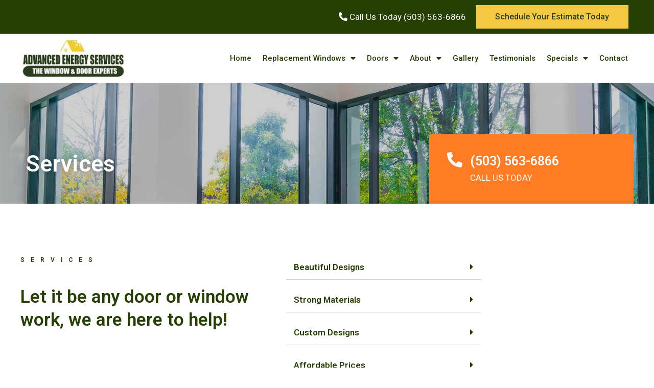

--- FILE ---
content_type: text/html; charset=UTF-8
request_url: https://advancedenergyoregon.com/services/
body_size: 22531
content:
<!DOCTYPE html><html lang="en-US" prefix="og: http://ogp.me/ns#"><head><meta charset="UTF-8"><meta name="viewport" content="width=device-width, initial-scale=1"><link rel="stylesheet" media="print" onload="this.onload=null;this.media='all';" id="ao_optimized_gfonts" href="https://fonts.googleapis.com/css?family=Barlow%3A400%2C%2C700%7CRoboto%3A100%2C100italic%2C200%2C200italic%2C300%2C300italic%2C400%2C400italic%2C500%2C500italic%2C600%2C600italic%2C700%2C700italic%2C800%2C800italic%2C900%2C900italic%7CRoboto+Slab%3A100%2C100italic%2C200%2C200italic%2C300%2C300italic%2C400%2C400italic%2C500%2C500italic%2C600%2C600italic%2C700%2C700italic%2C800%2C800italic%2C900%2C900italic%7CAntic%3A100%2C100italic%2C200%2C200italic%2C300%2C300italic%2C400%2C400italic%2C500%2C500italic%2C600%2C600italic%2C700%2C700italic%2C800%2C800italic%2C900%2C900italic&amp;display=swap"><link rel="profile" href="https://gmpg.org/xfn/11"><link media="all" href="https://advancedenergyoregon.com/wp-content/cache/autoptimize/css/autoptimize_5f96941572eb2bcb64cf4a4561301282.css" rel="stylesheet"><title>Windows and Doors Services in Tigard &amp; Portland, OR - AES</title><meta name="description" content="Welcome to Advanced Energy Services! We specialize in Windows and Doors Services all around Oregon. ✅ Get your FREE Quote and Call (503) 563-6866."/><meta name="robots" content="follow, index, max-snippet:-1, max-video-preview:-1, max-image-preview:large"/><link rel="canonical" href="https://advancedenergyoregon.com/services/" /><meta property="og:locale" content="en_US"><meta property="og:type" content="article"><meta property="og:title" content="Windows and Doors Services in Tigard &amp; Portland, OR - AES"><meta property="og:description" content="Welcome to Advanced Energy Services! We specialize in Windows and Doors Services all around Oregon. ✅ Get your FREE Quote and Call (503) 563-6866."><meta property="og:url" content="https://advancedenergyoregon.com/services/"><meta property="og:site_name" content="Advanced Energy Oregon"><meta property="article:published_time" content="2019-03-11T12:09:20+00:00"><meta property="article:modified_time" content="2026-01-12T23:03:20+00:00"><meta property="og:updated_time" content="2026-01-12T23:03:20+00:00"><meta property="og:image" content="https://advancedenergyoregon.com/wp-content/uploads/2019/10/top-of-multiple-window-panles.jpg"><meta property="og:image:secure_url" content="https://advancedenergyoregon.com/wp-content/uploads/2019/10/top-of-multiple-window-panles.jpg"><meta property="og:image:width" content="1920"><meta property="og:image:height" content="400"><meta property="og:image:alt" content="top of window panes looking outside"><meta property="og:image:type" content="image/jpeg"><meta name="twitter:card" content="summary_large_image"><meta name="twitter:title" content="Windows and Doors Services in Tigard &amp; Portland, OR - AES"><meta name="twitter:description" content="Welcome to Advanced Energy Services! We specialize in Windows and Doors Services all around Oregon. ✅ Get your FREE Quote and Call (503) 563-6866."><meta name="twitter:image" content="https://advancedenergyoregon.com/wp-content/uploads/2019/10/top-of-multiple-window-panles.jpg"> <script type="application/ld+json">{"@context":"https:\/\/schema.org","@graph":[{"@type":"Article","headline":"Windows and Doors Services in Tigard &amp; Portland, OR - AES","datePublished":"2019-03-11T12:09:20+00:00","dateModified":"2026-01-12T23:03:20+00:00","publisher":{"@type":"Organization","name":"Welcome","logo":{"@type":"ImageObject","url":false}},"mainEntityOfPage":{"@type":"WebPage","@id":"https:\/\/advancedenergyoregon.com\/services\/"},"author":{"@type":"Person","name":"admin"},"description":"Welcome to Advanced Energy Services! We specialize in Windows and Doors Services all around Oregon. \u2705 Get your FREE Quote and Call (503) 563-6866.","image":{"@type":"ImageObject","url":"https:\/\/advancedenergyoregon.com\/wp-content\/uploads\/2019\/10\/top-of-multiple-window-panles.jpg","width":1920,"height":400}}]}</script> <link rel='dns-prefetch' href='//s.w.org' /><link href='https://fonts.gstatic.com' crossorigin='anonymous' rel='preconnect' /><link rel="alternate" type="application/rss+xml" title="Advanced Energy Oregon &raquo; Feed" href="https://advancedenergyoregon.com/feed/" /><link rel="alternate" type="application/rss+xml" title="Advanced Energy Oregon &raquo; Comments Feed" href="https://advancedenergyoregon.com/comments/feed/" /> <script>window._wpemojiSettings = {"baseUrl":"https:\/\/s.w.org\/images\/core\/emoji\/12.0.0-1\/72x72\/","ext":".png","svgUrl":"https:\/\/s.w.org\/images\/core\/emoji\/12.0.0-1\/svg\/","svgExt":".svg","source":{"concatemoji":"https:\/\/advancedenergyoregon.com\/wp-includes\/js\/wp-emoji-release.min.js?ver=e665c9f9b9852d652f63eb29f6d98b92"}};
			/*! This file is auto-generated */
			!function(e,a,t){var n,r,o,i=a.createElement("canvas"),p=i.getContext&&i.getContext("2d");function s(e,t){var a=String.fromCharCode;p.clearRect(0,0,i.width,i.height),p.fillText(a.apply(this,e),0,0);e=i.toDataURL();return p.clearRect(0,0,i.width,i.height),p.fillText(a.apply(this,t),0,0),e===i.toDataURL()}function c(e){var t=a.createElement("script");t.src=e,t.defer=t.type="text/javascript",a.getElementsByTagName("head")[0].appendChild(t)}for(o=Array("flag","emoji"),t.supports={everything:!0,everythingExceptFlag:!0},r=0;r<o.length;r++)t.supports[o[r]]=function(e){if(!p||!p.fillText)return!1;switch(p.textBaseline="top",p.font="600 32px Arial",e){case"flag":return s([127987,65039,8205,9895,65039],[127987,65039,8203,9895,65039])?!1:!s([55356,56826,55356,56819],[55356,56826,8203,55356,56819])&&!s([55356,57332,56128,56423,56128,56418,56128,56421,56128,56430,56128,56423,56128,56447],[55356,57332,8203,56128,56423,8203,56128,56418,8203,56128,56421,8203,56128,56430,8203,56128,56423,8203,56128,56447]);case"emoji":return!s([55357,56424,55356,57342,8205,55358,56605,8205,55357,56424,55356,57340],[55357,56424,55356,57342,8203,55358,56605,8203,55357,56424,55356,57340])}return!1}(o[r]),t.supports.everything=t.supports.everything&&t.supports[o[r]],"flag"!==o[r]&&(t.supports.everythingExceptFlag=t.supports.everythingExceptFlag&&t.supports[o[r]]);t.supports.everythingExceptFlag=t.supports.everythingExceptFlag&&!t.supports.flag,t.DOMReady=!1,t.readyCallback=function(){t.DOMReady=!0},t.supports.everything||(n=function(){t.readyCallback()},a.addEventListener?(a.addEventListener("DOMContentLoaded",n,!1),e.addEventListener("load",n,!1)):(e.attachEvent("onload",n),a.attachEvent("onreadystatechange",function(){"complete"===a.readyState&&t.readyCallback()})),(n=t.source||{}).concatemoji?c(n.concatemoji):n.wpemoji&&n.twemoji&&(c(n.twemoji),c(n.wpemoji)))}(window,document,window._wpemojiSettings);</script> <style>img.wp-smiley,
img.emoji {
	display: inline !important;
	border: none !important;
	box-shadow: none !important;
	height: 1em !important;
	width: 1em !important;
	margin: 0 .07em !important;
	vertical-align: -0.1em !important;
	background: none !important;
	padding: 0 !important;
}</style><style id='astra-theme-css-inline-css'>html{font-size:106.25%;}a,.page-title{color:#ff7b24;}a:hover,a:focus{color:rgba(255,123,36,0.73);}body,button,input,select,textarea{font-family:'Barlow',sans-serif;font-weight:400;font-size:17px;font-size:1rem;}blockquote{color:#000000;}h1,.entry-content h1,h2,.entry-content h2,h3,.entry-content h3,h4,.entry-content h4,h5,.entry-content h5,h6,.entry-content h6,.site-title,.site-title a{font-family:'Barlow',sans-serif;font-weight:700;}.site-title{font-size:35px;font-size:2.0588235294118rem;}header .site-logo-img .custom-logo-link img{max-width:150px;}.astra-logo-svg{width:150px;}.ast-archive-description .ast-archive-title{font-size:40px;font-size:2.3529411764706rem;}.site-header .site-description{font-size:15px;font-size:0.88235294117647rem;}.entry-title{font-size:30px;font-size:1.7647058823529rem;}.comment-reply-title{font-size:28px;font-size:1.6470588235294rem;}.ast-comment-list #cancel-comment-reply-link{font-size:17px;font-size:1rem;}h1,.entry-content h1{font-size:80px;font-size:4.7058823529412rem;}h2,.entry-content h2{font-size:42px;font-size:2.4705882352941rem;}h3,.entry-content h3{font-size:32px;font-size:1.8823529411765rem;}h4,.entry-content h4{font-size:25px;font-size:1.4705882352941rem;}h5,.entry-content h5{font-size:20px;font-size:1.1764705882353rem;}h6,.entry-content h6{font-size:16px;font-size:0.94117647058824rem;}.ast-single-post .entry-title,.page-title{font-size:30px;font-size:1.7647058823529rem;}#secondary,#secondary button,#secondary input,#secondary select,#secondary textarea{font-size:17px;font-size:1rem;}::selection{background-color:#263f03;color:#ffffff;}body,h1,.entry-title a,.entry-content h1,h2,.entry-content h2,h3,.entry-content h3,h4,.entry-content h4,h5,.entry-content h5,h6,.entry-content h6,.wc-block-grid__product-title{color:#060606;}.tagcloud a:hover,.tagcloud a:focus,.tagcloud a.current-item{color:#000000;border-color:#ff7b24;background-color:#ff7b24;}.main-header-menu a,.ast-header-custom-item a{color:#060606;}.main-header-menu li:hover > a,.main-header-menu li:hover > .ast-menu-toggle,.main-header-menu .ast-masthead-custom-menu-items a:hover,.main-header-menu li.focus > a,.main-header-menu li.focus > .ast-menu-toggle,.main-header-menu .current-menu-item > a,.main-header-menu .current-menu-ancestor > a,.main-header-menu .current_page_item > a,.main-header-menu .current-menu-item > .ast-menu-toggle,.main-header-menu .current-menu-ancestor > .ast-menu-toggle,.main-header-menu .current_page_item > .ast-menu-toggle{color:#ff7b24;}input:focus,input[type="text"]:focus,input[type="email"]:focus,input[type="url"]:focus,input[type="password"]:focus,input[type="reset"]:focus,input[type="search"]:focus,textarea:focus{border-color:#ff7b24;}input[type="radio"]:checked,input[type=reset],input[type="checkbox"]:checked,input[type="checkbox"]:hover:checked,input[type="checkbox"]:focus:checked,input[type=range]::-webkit-slider-thumb{border-color:#ff7b24;background-color:#ff7b24;box-shadow:none;}.site-footer a:hover + .post-count,.site-footer a:focus + .post-count{background:#ff7b24;border-color:#ff7b24;}.ast-small-footer{color:#ffffff;}.ast-small-footer > .ast-footer-overlay{background-color:#71979c;}.ast-small-footer a{color:#ffffff;}.ast-small-footer a:hover{color:#ffffff;}.footer-adv .footer-adv-overlay{border-top-style:solid;border-top-color:#7a7a7a;}.ast-comment-meta{line-height:1.666666667;font-size:14px;font-size:0.82352941176471rem;}.single .nav-links .nav-previous,.single .nav-links .nav-next,.single .ast-author-details .author-title,.ast-comment-meta{color:#ff7b24;}.menu-toggle,button,.ast-button,.button,input#submit,input[type="button"],input[type="submit"],input[type="reset"]{border-radius:50px;padding:7px 30px;color:#ffffff;border-color:#71979c;background-color:#71979c;}button:focus,.menu-toggle:hover,button:hover,.ast-button:hover,.button:hover,input[type=reset]:hover,input[type=reset]:focus,input#submit:hover,input#submit:focus,input[type="button"]:hover,input[type="button"]:focus,input[type="submit"]:hover,input[type="submit"]:focus{color:#ffffff;border-color:rgba(255,123,36,0.73);background-color:rgba(255,123,36,0.73);}.entry-meta,.entry-meta *{line-height:1.45;color:#ff7b24;}.entry-meta a:hover,.entry-meta a:hover *,.entry-meta a:focus,.entry-meta a:focus *{color:rgba(255,123,36,0.73);}.ast-404-layout-1 .ast-404-text{font-size:200px;font-size:11.764705882353rem;}.widget-title{font-size:24px;font-size:1.4117647058824rem;color:#060606;}#cat option,.secondary .calendar_wrap thead a,.secondary .calendar_wrap thead a:visited{color:#ff7b24;}.secondary .calendar_wrap #today,.ast-progress-val span{background:#ff7b24;}.secondary a:hover + .post-count,.secondary a:focus + .post-count{background:#ff7b24;border-color:#ff7b24;}.calendar_wrap #today > a{color:#000000;}.ast-pagination a,.page-links .page-link,.single .post-navigation a{color:#ff7b24;}.ast-pagination a:hover,.ast-pagination a:focus,.ast-pagination > span:hover:not(.dots),.ast-pagination > span.current,.page-links > .page-link,.page-links .page-link:hover,.post-navigation a:hover{color:rgba(255,123,36,0.73);}.ast-header-break-point .ast-mobile-menu-buttons-minimal.menu-toggle{background:transparent;color:#71979c;}.ast-header-break-point .ast-mobile-menu-buttons-outline.menu-toggle{background:transparent;border:1px solid #71979c;color:#71979c;}.ast-header-break-point .ast-mobile-menu-buttons-fill.menu-toggle{background:#71979c;color:#ffffff;}.ast-header-break-point .main-header-bar .ast-button-wrap .menu-toggle{border-radius:0px;}.main-header-bar .button-custom-menu-item .ast-custom-button-link .ast-custom-button{border-style:solid;border-top-width:0px;border-right-width:0px;border-left-width:0px;border-bottom-width:0px;}.ast-theme-transparent-header .main-header-bar .button-custom-menu-item .ast-custom-button-link .ast-custom-button{border-style:solid;}@media (min-width:545px){.ast-page-builder-template .comments-area,.single.ast-page-builder-template .entry-header,.single.ast-page-builder-template .post-navigation{max-width:1240px;margin-left:auto;margin-right:auto;}}body,.ast-separate-container{background-color:#ffffff;}@media (max-width:768px){.ast-archive-description .ast-archive-title{font-size:40px;}.entry-title{font-size:30px;}h1,.entry-content h1{font-size:65px;}h2,.entry-content h2{font-size:42px;}h3,.entry-content h3{font-size:32px;}h4,.entry-content h4{font-size:25px;font-size:1.4705882352941rem;}h5,.entry-content h5{font-size:20px;font-size:1.1764705882353rem;}h6,.entry-content h6{font-size:16px;font-size:0.94117647058824rem;}.ast-single-post .entry-title,.page-title{font-size:30px;}#masthead .site-logo-img .custom-logo-link img{max-width:124px;}.astra-logo-svg{width:124px;}.ast-header-break-point .site-logo-img .custom-mobile-logo-link img{max-width:124px;}}@media (max-width:544px){.ast-archive-description .ast-archive-title{font-size:40px;}.entry-title{font-size:30px;}h1,.entry-content h1{font-size:48px;}h2,.entry-content h2{font-size:35px;}h3,.entry-content h3{font-size:26px;}h4,.entry-content h4{font-size:28px;font-size:1.6470588235294rem;}h5,.entry-content h5{font-size:22px;font-size:1.2941176470588rem;}h6,.entry-content h6{font-size:16px;font-size:0.94117647058824rem;}.ast-single-post .entry-title,.page-title{font-size:30px;}}@media (max-width:768px){html{font-size:96.9%;}}@media (max-width:544px){html{font-size:96.9%;}}@media (min-width:769px){.ast-container{max-width:1240px;}}@font-face {font-family: "Astra";src: url( https://advancedenergyoregon.com/wp-content/themes/astra/assets/fonts/astra.woff) format("woff"),url( https://advancedenergyoregon.com/wp-content/themes/astra/assets/fonts/astra.ttf) format("truetype"),url( https://advancedenergyoregon.com/wp-content/themes/astra/assets/fonts/astra.svg#astra) format("svg");font-weight: normal;font-style: normal;font-display: fallback;}@media (max-width:921px) {.main-header-bar .main-header-bar-navigation{display:none;}}.ast-desktop .main-header-menu.submenu-with-border .sub-menu,.ast-desktop .main-header-menu.submenu-with-border .children,.ast-desktop .main-header-menu.submenu-with-border .astra-full-megamenu-wrapper{border-color:#263f03;}.ast-desktop .main-header-menu.submenu-with-border .sub-menu,.ast-desktop .main-header-menu.submenu-with-border .children{border-top-width:2px;border-right-width:0px;border-left-width:0px;border-bottom-width:0px;border-style:solid;}.ast-desktop .main-header-menu.submenu-with-border .sub-menu .sub-menu,.ast-desktop .main-header-menu.submenu-with-border .children .children{top:-2px;}.ast-desktop .main-header-menu.submenu-with-border .sub-menu a,.ast-desktop .main-header-menu.submenu-with-border .children a{border-bottom-width:0px;border-style:solid;border-color:#eaeaea;}@media (min-width:769px){.main-header-menu .sub-menu li.ast-left-align-sub-menu:hover > ul,.main-header-menu .sub-menu li.ast-left-align-sub-menu.focus > ul{margin-left:-0px;}}.ast-small-footer{border-top-style:solid;border-top-width:0;}@media (max-width:920px){.ast-404-layout-1 .ast-404-text{font-size:100px;font-size:5.8823529411765rem;}}@media (min-width:769px){.ast-theme-transparent-header #masthead{position:absolute;left:0;right:0;}.ast-theme-transparent-header .main-header-bar,.ast-theme-transparent-header.ast-header-break-point .main-header-bar{background:none;}body.elementor-editor-active.ast-theme-transparent-header #masthead,.fl-builder-edit .ast-theme-transparent-header #masthead,body.vc_editor.ast-theme-transparent-header #masthead{z-index:0;}.ast-header-break-point.ast-replace-site-logo-transparent.ast-theme-transparent-header .custom-mobile-logo-link{display:none;}.ast-header-break-point.ast-replace-site-logo-transparent.ast-theme-transparent-header .transparent-custom-logo{display:inline-block;}.ast-theme-transparent-header .ast-above-header{background-image:none;background-color:transparent;}.ast-theme-transparent-header .ast-below-header{background-image:none;background-color:transparent;}}@media (min-width:769px){.ast-theme-transparent-header .main-header-menu,.ast-theme-transparent-header .main-header-menu a,.ast-theme-transparent-header .ast-masthead-custom-menu-items,.ast-theme-transparent-header .ast-masthead-custom-menu-items a,.ast-theme-transparent-header .main-header-menu li > .ast-menu-toggle,.ast-theme-transparent-header .main-header-menu li > .ast-menu-toggle{color:rgba(255,255,255,0.76);}.ast-theme-transparent-header .main-header-menu li:hover > a,.ast-theme-transparent-header .main-header-menu li:hover > .ast-menu-toggle,.ast-theme-transparent-header .main-header-menu .ast-masthead-custom-menu-items a:hover,.ast-theme-transparent-header .main-header-menu .focus > a,.ast-theme-transparent-header .main-header-menu .focus > .ast-menu-toggle,.ast-theme-transparent-header .main-header-menu .current-menu-item > a,.ast-theme-transparent-header .main-header-menu .current-menu-ancestor > a,.ast-theme-transparent-header .main-header-menu .current_page_item > a,.ast-theme-transparent-header .main-header-menu .current-menu-item > .ast-menu-toggle,.ast-theme-transparent-header .main-header-menu .current-menu-ancestor > .ast-menu-toggle,.ast-theme-transparent-header .main-header-menu .current_page_item > .ast-menu-toggle{color:#ffffff;}}@media (max-width:768px){.transparent-custom-logo{display:none;}}@media (min-width:768px){.ast-transparent-mobile-logo{display:none;}}@media (max-width:768px){.ast-transparent-mobile-logo{display:block;}}@media (min-width:768px){.ast-theme-transparent-header .main-header-bar{border-bottom-width:0;}}.ast-breadcrumbs .trail-browse,.ast-breadcrumbs .trail-items,.ast-breadcrumbs .trail-items li{display:inline-block;margin:0;padding:0;border:none;background:inherit;text-indent:0;}.ast-breadcrumbs .trail-browse{font-size:inherit;font-style:inherit;font-weight:inherit;color:inherit;}.ast-breadcrumbs .trail-items{list-style:none;}.trail-items li::after{padding:0 0.3em;content:"»";}.trail-items li:last-of-type::after{display:none;}.ast-header-break-point .site-header{border-bottom-width:0;}@media (min-width:769px){.main-header-bar{border-bottom-width:0;}}.ast-safari-browser-less-than-11 .main-header-menu .menu-item,.ast-safari-browser-less-than-11 .main-header-bar .ast-masthead-custom-menu-items{display:block;}.main-header-menu .menu-item,.main-header-bar .ast-masthead-custom-menu-items{-js-display:flex;display:flex;-webkit-box-pack:center;-webkit-justify-content:center;-moz-box-pack:center;-ms-flex-pack:center;justify-content:center;-webkit-box-orient:vertical;-webkit-box-direction:normal;-webkit-flex-direction:column;-moz-box-orient:vertical;-moz-box-direction:normal;-ms-flex-direction:column;flex-direction:column;}.main-header-menu > .menu-item > a{height:100%;-webkit-box-align:center;-webkit-align-items:center;-moz-box-align:center;-ms-flex-align:center;align-items:center;-js-display:flex;display:flex;}.ast-primary-menu-disabled .main-header-bar .ast-masthead-custom-menu-items{flex:unset;}.ast-desktop .astra-menu-animation-slide-up>.menu-item>.astra-full-megamenu-wrapper,.ast-desktop .astra-menu-animation-slide-up>.menu-item>.sub-menu,.ast-desktop .astra-menu-animation-slide-up>.menu-item>.sub-menu .sub-menu{opacity:0;visibility:hidden;transform:translateY(.5em);transition:visibility .2s ease,transform .2s ease}.ast-desktop .astra-menu-animation-slide-up>.menu-item .menu-item.focus>.sub-menu,.ast-desktop .astra-menu-animation-slide-up>.menu-item .menu-item:hover>.sub-menu,.ast-desktop .astra-menu-animation-slide-up>.menu-item.focus>.astra-full-megamenu-wrapper,.ast-desktop .astra-menu-animation-slide-up>.menu-item.focus>.sub-menu,.ast-desktop .astra-menu-animation-slide-up>.menu-item:hover>.astra-full-megamenu-wrapper,.ast-desktop .astra-menu-animation-slide-up>.menu-item:hover>.sub-menu{opacity:1;visibility:visible;transform:translateY(0);transition:opacity .2s ease,visibility .2s ease,transform .2s ease}.ast-desktop .astra-menu-animation-slide-up>.full-width-mega.menu-item.focus>.astra-full-megamenu-wrapper,.ast-desktop .astra-menu-animation-slide-up>.full-width-mega.menu-item:hover>.astra-full-megamenu-wrapper{-js-display:flex;display:flex}.ast-desktop .astra-menu-animation-slide-down>.menu-item>.astra-full-megamenu-wrapper,.ast-desktop .astra-menu-animation-slide-down>.menu-item>.sub-menu,.ast-desktop .astra-menu-animation-slide-down>.menu-item>.sub-menu .sub-menu{opacity:0;visibility:hidden;transform:translateY(-.5em);transition:visibility .2s ease,transform .2s ease}.ast-desktop .astra-menu-animation-slide-down>.menu-item .menu-item.focus>.sub-menu,.ast-desktop .astra-menu-animation-slide-down>.menu-item .menu-item:hover>.sub-menu,.ast-desktop .astra-menu-animation-slide-down>.menu-item.focus>.astra-full-megamenu-wrapper,.ast-desktop .astra-menu-animation-slide-down>.menu-item.focus>.sub-menu,.ast-desktop .astra-menu-animation-slide-down>.menu-item:hover>.astra-full-megamenu-wrapper,.ast-desktop .astra-menu-animation-slide-down>.menu-item:hover>.sub-menu{opacity:1;visibility:visible;transform:translateY(0);transition:opacity .2s ease,visibility .2s ease,transform .2s ease}.ast-desktop .astra-menu-animation-slide-down>.full-width-mega.menu-item.focus>.astra-full-megamenu-wrapper,.ast-desktop .astra-menu-animation-slide-down>.full-width-mega.menu-item:hover>.astra-full-megamenu-wrapper{-js-display:flex;display:flex}.ast-desktop .astra-menu-animation-fade>.menu-item>.astra-full-megamenu-wrapper,.ast-desktop .astra-menu-animation-fade>.menu-item>.sub-menu,.ast-desktop .astra-menu-animation-fade>.menu-item>.sub-menu .sub-menu{opacity:0;visibility:hidden;transition:opacity ease-in-out .3s}.ast-desktop .astra-menu-animation-fade>.menu-item .menu-item.focus>.sub-menu,.ast-desktop .astra-menu-animation-fade>.menu-item .menu-item:hover>.sub-menu,.ast-desktop .astra-menu-animation-fade>.menu-item.focus>.astra-full-megamenu-wrapper,.ast-desktop .astra-menu-animation-fade>.menu-item.focus>.sub-menu,.ast-desktop .astra-menu-animation-fade>.menu-item:hover>.astra-full-megamenu-wrapper,.ast-desktop .astra-menu-animation-fade>.menu-item:hover>.sub-menu{opacity:1;visibility:visible;transition:opacity ease-in-out .3s}.ast-desktop .astra-menu-animation-fade>.full-width-mega.menu-item.focus>.astra-full-megamenu-wrapper,.ast-desktop .astra-menu-animation-fade>.full-width-mega.menu-item:hover>.astra-full-megamenu-wrapper{-js-display:flex;display:flex}</style><style id='elementor-frontend-inline-css'>.elementor-10 .elementor-element.elementor-element-b3a0a7b:not(.elementor-motion-effects-element-type-background), .elementor-10 .elementor-element.elementor-element-b3a0a7b > .elementor-motion-effects-container > .elementor-motion-effects-layer{background-image:url("https://advancedenergyoregon.com/wp-content/uploads/2019/10/top-of-multiple-window-panles.jpg");}</style><link rel='stylesheet' id='elementor-post-4185-css'  href='https://advancedenergyoregon.com/wp-content/cache/autoptimize/css/autoptimize_single_644e4a97b44a0484fca2c46f6782d80d.css?ver=1743788867' media='all' /><link rel='stylesheet' id='elementor-global-css'  href='https://advancedenergyoregon.com/wp-content/cache/autoptimize/css/autoptimize_single_a53e44222d661eaf0ea43832560dea56.css?ver=1743788869' media='all' /><link rel='stylesheet' id='elementor-post-10-css'  href='https://advancedenergyoregon.com/wp-content/cache/autoptimize/css/autoptimize_single_24cc77a0e1910ca626c8cdb841c14912.css?ver=1768378116' media='all' /><link rel='stylesheet' id='elementor-post-1769-css'  href='https://advancedenergyoregon.com/wp-content/cache/autoptimize/css/autoptimize_single_2577e71f9004b7f09fb3f38eee08878a.css?ver=1766008341' media='all' /><link rel='stylesheet' id='elementor-post-363-css'  href='https://advancedenergyoregon.com/wp-content/cache/autoptimize/css/autoptimize_single_7fb6b50017fd8b7e0c8f0cef7d61992f.css?ver=1762352331' media='all' /><link rel='stylesheet' id='elementor-post-2417-css'  href='https://advancedenergyoregon.com/wp-content/cache/autoptimize/css/autoptimize_single_4f1f4e179b1f618646ac4cdd595e4e14.css?ver=1743788867' media='all' /> <!--[if IE]> <script src='https://advancedenergyoregon.com/wp-content/themes/astra/assets/js/minified/flexibility.min.js?ver=2.1.2'></script> <script>flexibility(document.documentElement);</script> <![endif]--> <script src='https://advancedenergyoregon.com/wp-content/plugins/wp-smush-pro/app/assets/js/smush-lazy-load.min.js?ver=3.6.3'></script> <script>lazySizes.cfg.nativeLoading={setLoadingAttribute:false,disableListeners:{scroll:true}};lazySizes.init();</script> <script>var uael_script = {"post_loader":"https:\/\/advancedenergyoregon.com\/wp-content\/plugins\/ultimate-elementor\/assets\/img\/post-loader.gif","url":"https:\/\/advancedenergyoregon.com\/wp-admin\/admin-ajax.php","search_str":"Search:","table_length_string":"Show _MENU_ Entries","uael_particles_url":"https:\/\/advancedenergyoregon.com\/wp-content\/plugins\/ultimate-elementor\/assets\/min-js\/uael-particles.min.js","particles_url":"https:\/\/advancedenergyoregon.com\/wp-content\/plugins\/ultimate-elementor\/assets\/lib\/particles\/particles.min.js"};
var uael = {"ajax_url":"https:\/\/advancedenergyoregon.com\/wp-admin\/admin-ajax.php"};
var uaelRegistration = {"invalid_mail":"Enter valid Email!","pass_unmatch":"The specified password do not match!","required":"This Field is required!","form_nonce":"e216a41bb4"};</script> <script src='https://advancedenergyoregon.com/wp-content/cache/autoptimize/js/autoptimize_single_49edccea2e7ba985cadc9ba0531cbed1.js?ver=1.12.4-wp'></script> <script src='https://advancedenergyoregon.com/wp-includes/js/jquery/jquery-migrate.min.js?ver=1.4.1'></script> <script>window.scope_array = [];
			window.backend = 0;
			jQuery.cachedScript = function( url, options ) {
				// Allow user to set any option except for dataType, cache, and url.
				options = jQuery.extend( options || {}, {
					dataType: "script",
					cache: true,
					url: url
				});
				// Return the jqXHR object so we can chain callbacks.
				return jQuery.ajax( options );
			};
		    jQuery( window ).on( "elementor/frontend/init", function() {
				elementorFrontend.hooks.addAction( "frontend/element_ready/global", function( $scope, $ ){
					if ( "undefined" == typeof $scope ) {
							return;
					}
					if ( $scope.hasClass( "uael-particle-yes" ) ) {
						window.scope_array.push( $scope );
						$scope.find(".uael-particle-wrapper").addClass("js-is-enabled");
					}else{
						return;
					}
					if(elementorFrontend.isEditMode() && $scope.find(".uael-particle-wrapper").hasClass("js-is-enabled") && window.backend == 0 ){		
						var uael_url = uael_script.uael_particles_url;
						
						jQuery.cachedScript( uael_url );
						window.backend = 1;
					}else if(elementorFrontend.isEditMode()){
						var uael_url = uael_script.uael_particles_url;
						jQuery.cachedScript( uael_url ).done(function(){
							var flag = true;
						});
					}
				});
			});
			jQuery(document).ready(function(){
				if ( jQuery.find( ".uael-particle-yes" ).length < 1 ) {
					return;
				}
				var uael_url = uael_script.uael_particles_url;
				jQuery.cachedScript = function( url, options ) {
					// Allow user to set any option except for dataType, cache, and url.
					options = jQuery.extend( options || {}, {
						dataType: "script",
						cache: true,
						url: url
					});
					// Return the jqXHR object so we can chain callbacks.
					return jQuery.ajax( options );
				};
				jQuery.cachedScript( uael_url );
			});</script> <link rel='https://api.w.org/' href='https://advancedenergyoregon.com/wp-json/' /><link rel="EditURI" type="application/rsd+xml" title="RSD" href="https://advancedenergyoregon.com/xmlrpc.php?rsd" /><link rel="wlwmanifest" type="application/wlwmanifest+xml" href="https://advancedenergyoregon.com/wp-includes/wlwmanifest.xml" /><link rel='shortlink' href='https://advancedenergyoregon.com/?p=10' /><link rel="alternate" type="application/json+oembed" href="https://advancedenergyoregon.com/wp-json/oembed/1.0/embed?url=https%3A%2F%2Fadvancedenergyoregon.com%2Fservices%2F" /><link rel="alternate" type="text/xml+oembed" href="https://advancedenergyoregon.com/wp-json/oembed/1.0/embed?url=https%3A%2F%2Fadvancedenergyoregon.com%2Fservices%2F&#038;format=xml" /> <style>@media screen and (max-width: 1024px){
	div.elementor-1769 .elementor-element.elementor-element-26bfed72.elementor-sticky--active {
    	top: 78px !important;
	}
}
@media screen and (max-width: 991px){
	div.elementor-1769 .elementor-element.elementor-element-26bfed72.elementor-sticky--active {
    		top: 45px !important;
	}
}
@media screen and (max-width: 464px){
div.elementor-1769 .elementor-element.elementor-element-0345bae.elementor-sticky--effects {
    top: 0px !important;
}
}
@media screen and (max-width: 767px){
p.cta-2 {
    display: none;
}
.cta-container{
display: none;
}</style>
 <script type="application/ld+json">{
  "@context": "https://schema.org",
  "@type": "LocalBusiness",
  "@id": "https://www.advancedenergyoregon.com/#business",
  "name": "Advanced Energy Services",
  "additionalType": [
    "https://www.wikidata.org/wiki/Q2789106"
  ],
  "identifier": [
    "http://www.productontology.org/doc/Home_improvement.html"
  ],
  "alternateName": ["Window", "Doors"],
  "url": "https://www.advancedenergyoregon.com/",
  "mainEntityOfPage": "https://www.advancedenergyoregon.com/",
  "image": [
    "https://advancedenergyoregon.com/wp-content/uploads/2025/11/advanced-energy-services-the-window-and-door-experts-logo-230x96-1.jpg"
  ],
  "priceRange": "$$$$",
  "paymentAccepted": ["Cash", "Credit Card"],
  "currenciesAccepted": "USD",
  "description": "Advanced Energy Services is a family owned and operated business servicing the greater Portland – Vancouver area with over 10,000 satisfied homeowners since 2007. With over 80 combined years of experience installing windows and doors, it is our goal to provide you with the best home window installation service throughout the Portland, OR metropolitan area.",
  "disambiguatingDescription": "We offer high quality replacement window and doors across the Portland metropolitan area including Beaverton, Tigard, Tualatin, West Linn, Lake Oswego, Oregon City, Wilsonville, Canby and the surrounding areas.",
  "hasMap": "https://maps.app.goo.gl/nR1hHwhj1ETLqv8PA",
  "address": {
    "@type": "PostalAddress",
    "name": "Advanced Energy Services",
    "streetAddress": "9150 SW Pioneer Ct Ste D",
    "addressLocality": "Wilsonville",
    "addressRegion": "OR",
    "postalCode": "97070",
    "addressCountry": "US",
    "telephone": "(503) 563-6866"
  },
  "Founder": {
    "@type": "person",
    "name": "Mike Werner",
    "knowsAbout": [
      "http://www.productontology.org/doc/Window",
      "http://www.productontology.org/doc/Door"
    ],
    "workLocation": {
      "@type": "Place",
      "address": {
        "@type": "PostalAddress",
        "addressLocality": "Wilsonville",
        "addressRegion": "OR"
      }
    }
  },
  "knowsLanguage": "en",
  "foundingLocation": {
    "@type": "Place",
    "address": {
      "@type": "PostalAddress",
      "addressLocality": "Wilsonville",
      "addressRegion": "OR"
    }
  },
"openingHoursSpecification": [
  {
    "@type": "OpeningHoursSpecification",
    "dayOfWeek": [
      "Monday",
      "Tuesday",
      "Wednesday",
      "Thursday",
      "Friday"
    ],
    "opens": "08:00",
    "closes": "17:00"
  },
  {
    "@type": "OpeningHoursSpecification",
    "dayOfWeek": [
      "Saturday"
    ],
    "opens": "09:00",
    "closes": "15:00"
  }
],
"openingHours": "Call to schedule private showroom appointments.",
  "areaServed": {
    "@type": "GeoCircle",
    "geoMidpoint": {
      "@type": "GeoCoordinates",
      "latitude": "45.33",
      "longitude": "-122.77"
    },
    "geoRadius": "16093"
  },
  "ContactPoint": {
    "@type": "ContactPoint",
    "name": "Advanced Energy Services",
    "availableLanguage": "en",
    "telephone": "(503) 563-6866",
    "areaserved": ["Wilsonville, OR"],
    "contactType": "customer support"
  },
  "potentialAction": {
    "@type": "InteractAction",
    "result": {
      "@type": "OfferCatalog",
      "name": [
        "Single-Hung Windows",
        "Double-Hung Windows",
        "Sliding Windows",
        "Casement Windows",
        "Picture Windows",
        "Bay & Bow Windows",
        "Garden Windows",
        "Awning Windows",
        "Specialty & Shaped Windows",
        "Moving Glass Wall Systems",
        "Sliding Patio Doors",
        "French Patio Doors",
        "Multi-Slide Patio Doors (Stacking Doors)",
        "Bifold Patio Doors"
      ]
    },
    "agent": {
      "@type": "Person",
      "name": [
        "Sales",
        "Customer Support"
      ]
    },
    "participant": {
      "@type": "Organization",
      "name": "Advanced Energy Services",
      "url": "https://www.advancedenergyoregon.com/",
      "sameAs": [
        "https://www.facebook.com/AESWindowsAndDoors/",
        "https://www.instagram.com/advanced_energy_services/",
        "https://www.linkedin.com/company/advanced-energy-services/"
      ]
    },
    "location": {
      "@type": "Place",
      "address": {
        "@type": "PostalAddress",
        "addressLocality": "Wilsonville",
        "addressRegion": "OR"
      },
      "sameAs": [
        "https://www.google.com/search?q=Wilsonville%2C+OR",
        "https://en.wikipedia.org/wiki/Wilsonville,_Oregon",
        "https://www.wikidata.org/wiki/Q1762801",
        "https://www.geonames.org/7174716/city-of-wilsonville.html"
      ]
    }
  }
}</script> <meta name="google-site-verification" content="iXiuKtneS25Kef7Krt89gu0O5N-qJjgXt1msp9yFnw4" /><link rel="preload" href="https://advancedenergyoregon.com/wp-content/plugins/elementor/assets/lib/font-awesome/webfonts/fa-solid-900.woff2" as="font" type="font/woff2" crossorigin><link rel="preload" href="https://advancedenergyoregon.com/wp-content/plugins/elementor/assets/lib/font-awesome/webfonts/fa-brands-400.woff2" as="font" type="font/woff2" crossorigin><link rel="preload" href="https://advancedenergyoregon.com/wp-content/plugins/elementor/assets/lib/eicons/fonts/eicons.woff2?5.9.1" as="font" type="font/woff2" crossorigin> <style>@font-face {
  font-family: 'Font Awesome 5 Free';
  font-style: normal;
  font-weight: 900;
  font-display: swap;
  src: url('https://advancedenergyoregon.com/wp-content/plugins/elementor/assets/lib/font-awesome/webfonts/fa-solid-900.woff2') format('woff2');
}

@font-face {
  font-family: 'Font Awesome 5 Brands';
  font-style: normal;
  font-weight: 400;
  font-display: swap;
  src: url('https://advancedenergyoregon.com/wp-content/plugins/elementor/assets/lib/font-awesome/webfonts/fa-brands-400.woff2') format('woff2');
}

@font-face {
  font-family: 'eicons';
  src: url('https://advancedenergyoregon.com/wp-content/plugins/elementor/assets/lib/eicons/fonts/eicons.woff2?5.9.1') format('woff2');
  font-weight: normal;
  font-style: normal;
  font-display: swap;
}</style>
<style>@media (min-width: 1280px) {  
	.elementor-element.elementor-element-8c59b47.elementor-widget.elementor-widget-text-editor {
			min-height: 713.8px;
	}
	div#captcha-1 {
    min-height: 78px;
	}
	.elementor-nav-menu .sub-arrow {
    font-size: 16px;
    line-height: 1;
    padding: 10px 0 10px 10px;
    margin-top: -10px;
    margin-bottom: -10px;
		min-width:20px;
	}
	.elementor-nav-menu--indicator-classic .elementor-nav-menu .sub-arrow i:before {
			content: "";
	}
	

	li.menu-item.menu-item-type-post_type.menu-item-object-page.menu-item-has-children.menu-item-1809 {
    min-width: 195px;
	}
	li.menu-item.menu-item-type-post_type.menu-item-object-page.menu-item-has-children.menu-item-1898 {
    min-width: 81.84px;
	}
	li.menu-item.menu-item-type-post_type.menu-item-object-page.menu-item-has-children.menu-item-27 {
    min-width: 82.23px;
	}
	li.menu-item.menu-item-type-post_type.menu-item-object-page.menu-item-has-children.menu-item-3409 {
    min-width: 98.84px;
	}
}</style>
 <script>(function(w,d,s,l,i){w[l]=w[l]||[];w[l].push({'gtm.start':
new Date().getTime(),event:'gtm.js'});var f=d.getElementsByTagName(s)[0],
j=d.createElement(s),dl=l!='dataLayer'?'&l='+l:'';j.async=true;j.src=
'https://www.googletagmanager.com/gtm.js?id='+i+dl;f.parentNode.insertBefore(j,f);
})(window,document,'script','dataLayer','GTM-NT6RDCH');</script>  <script>document.documentElement.className = document.documentElement.className.replace( 'no-js', 'js' );</script> <style>.no-js img.lazyload { display: none; }
			figure.wp-block-image img.lazyloading { min-width: 150px; }
							.lazyload, .lazyloading { opacity: 0; }
				.lazyloaded {
					opacity: 1;
					transition: opacity 400ms;
					transition-delay: 0ms;
				}</style><style>.recentcomments a{display:inline !important;padding:0 !important;margin:0 !important;}</style><link rel="icon" href="https://advancedenergyoregon.com/wp-content/uploads/2019/10/cropped-AES-Site-Logo-32x32.jpg" sizes="32x32" /><link rel="icon" href="https://advancedenergyoregon.com/wp-content/uploads/2019/10/cropped-AES-Site-Logo-192x192.jpg" sizes="192x192" /><link rel="apple-touch-icon" href="https://advancedenergyoregon.com/wp-content/uploads/2019/10/cropped-AES-Site-Logo-180x180.jpg" /><meta name="msapplication-TileImage" content="https://advancedenergyoregon.com/wp-content/uploads/2019/10/cropped-AES-Site-Logo-270x270.jpg" /><style id="wp-custom-css">.forminator-ui#forminator-module-4758.forminator-design--default .forminator-button-submit, .forminator-ui#forminator-module-4757.forminator-design--default .forminator-button-submit{
	width: 100%;
}

.elementor-nav-menu--main .elementor-nav-menu a, .elementor-nav-menu--main .elementor-nav-menu a.highlighted, .elementor-nav-menu--main .elementor-nav-menu a:focus, .elementor-nav-menu--main .elementor-nav-menu a:hover{
	padding: 13px 11px;
}

.elementor-1769 .elementor-element.elementor-element-64b767b7 .elementor-image img{
	max-width: 90%;
}

.elementor-363 .elementor-element.elementor-element-26076fc .elementor-repeater-item-61d4e62 .elementor-button {
    background-color: #ff7b24;
}

.elementor-1769 .elementor-element.elementor-element-0345bae:not(.elementor-motion-effects-element-type-background) {
	background: #FF7B24;
	
}

.three-icons{
	width: 33.33%;
	float: left;
	text-align: center;
}


.three-icons i{
	font-size: 50px;
	margin-bottom: 15px;
}

.three-icons span.icon-title{
	font-size: 20px;
	font-weight: bold;
	line-height: 1em;
}

body:not(.rtl) .elementor-363 .elementor-element.elementor-element-fc7ba04 {
    width: unset;
}

@media screen and (max-width: 464px){
.elementor-1769 .elementor-element.elementor-element-0345bae.elementor-sticky--effects{
	top: 40px !important;
}
}

@media screen and (max-width: 992px){
	.three-icons{
		width: 100%;
		margin-bottom: 20px;
	}
}

@media screen and (max-width:1024px){
	.elementor-1769 .elementor-element.elementor-element-26bfed72.elementor-sticky--active{
		top: 84px !important;
	}
}

@media(max-width: 767px){
	.elementor-widget-heading .elementor-heading-title.elementor-size-xxl {
    font-size: 30px;
}
}</style></head><body itemtype='https://schema.org/WebPage' itemscope='itemscope' class="page-template-default page page-id-10 wp-custom-logo ast-desktop ast-page-builder-template ast-no-sidebar astra-2.1.2 ast-header-custom-item-inside group-blog ast-single-post ast-replace-site-logo-transparent ast-inherit-site-logo-transparent ast-theme-transparent-header elementor-default elementor-kit-4185 elementor-page elementor-page-10 astra-addon-2.1.2">
 <noscript><iframe src="https://www.googletagmanager.com/ns.html?id=GTM-NT6RDCH"
height="0" width="0" style="display:none;visibility:hidden"></iframe></noscript><div 
 class="hfeed site" id="page"> <a class="skip-link screen-reader-text" href="#content">Skip to content</a><div data-elementor-type="header" data-elementor-id="1769" class="elementor elementor-1769 elementor-location-header" data-elementor-settings="[]"><div class="elementor-section-wrap"><section class="elementor-section elementor-top-section elementor-element elementor-element-0345bae elementor-section-full_width elementor-section-content-middle elementor-hidden-desktop elementor-section-stretched elementor-section-height-default elementor-section-height-default" data-id="0345bae" data-element_type="section" data-settings="{&quot;background_background&quot;:&quot;classic&quot;,&quot;sticky&quot;:&quot;top&quot;,&quot;stretch_section&quot;:&quot;section-stretched&quot;,&quot;sticky_on&quot;:[&quot;desktop&quot;,&quot;tablet&quot;,&quot;mobile&quot;],&quot;sticky_offset&quot;:0,&quot;sticky_effects_offset&quot;:0}"><div class="elementor-container elementor-column-gap-default"><div class="elementor-row"><div class="elementor-column elementor-col-100 elementor-top-column elementor-element elementor-element-a826667" data-id="a826667" data-element_type="column"><div class="elementor-column-wrap elementor-element-populated"><div class="elementor-widget-wrap"><div class="elementor-element elementor-element-5a5e8be elementor-hidden-desktop elementor-widget elementor-widget-text-editor" data-id="5a5e8be" data-element_type="widget" data-widget_type="text-editor.default"><div class="elementor-widget-container"><div class="elementor-text-editor elementor-clearfix"><p style="float: left;"><a style="color: #fff;" href="tel:+15035636866"><i class="fas fa-phone-alt"></i> Call Us Today (503) 563-6866</a></p><p class="cta-2" style="float: right;"><a style="color: #fff;" href="/contact/"><i class="fas fa-home"></i> Schedule Your Estimate Today</a></p></div></div></div></div></div></div></div></div></section><section class="elementor-section elementor-top-section elementor-element elementor-element-dc7c409 elementor-hidden-tablet elementor-hidden-phone elementor-section-content-middle elementor-section-boxed elementor-section-height-default elementor-section-height-default" data-id="dc7c409" data-element_type="section" data-settings="{&quot;background_background&quot;:&quot;classic&quot;,&quot;sticky&quot;:&quot;top&quot;,&quot;sticky_on&quot;:[&quot;desktop&quot;,&quot;tablet&quot;],&quot;sticky_offset&quot;:0,&quot;sticky_effects_offset&quot;:0}"><div class="elementor-container elementor-column-gap-default"><div class="elementor-row"><div class="elementor-column elementor-col-50 elementor-top-column elementor-element elementor-element-8ec0f17" data-id="8ec0f17" data-element_type="column"><div class="elementor-column-wrap elementor-element-populated"><div class="elementor-widget-wrap"><div class="elementor-element elementor-element-c4ea009 elementor-widget elementor-widget-text-editor" data-id="c4ea009" data-element_type="widget" data-widget_type="text-editor.default"><div class="elementor-widget-container"><div class="elementor-text-editor elementor-clearfix"><p><a style="color: white;" href="tel:5035636866"><i class="fas fa-phone-alt" aria-hidden="true"></i> Call Us Today (503) 563-6866</a></p></div></div></div></div></div></div><div class="elementor-column elementor-col-50 elementor-top-column elementor-element elementor-element-95fef4a" data-id="95fef4a" data-element_type="column"><div class="elementor-column-wrap elementor-element-populated"><div class="elementor-widget-wrap"><div class="elementor-element elementor-element-e64800e elementor-widget elementor-widget-button" data-id="e64800e" data-element_type="widget" data-widget_type="button.default"><div class="elementor-widget-container"><div class="elementor-button-wrapper"> <a href="/contact/" class="elementor-button-link elementor-button elementor-size-md" role="button"> <span class="elementor-button-content-wrapper"> <span class="elementor-button-text">Schedule Your Estimate Today</span> </span> </a></div></div></div></div></div></div></div></div></section><section class="elementor-section elementor-top-section elementor-element elementor-element-26bfed72 elementor-section-content-middle elementor-section-boxed elementor-section-height-default elementor-section-height-default" data-id="26bfed72" data-element_type="section" id="main-nav" data-settings="{&quot;sticky&quot;:&quot;top&quot;,&quot;background_background&quot;:&quot;classic&quot;,&quot;sticky_offset&quot;:65,&quot;sticky_on&quot;:[&quot;desktop&quot;,&quot;tablet&quot;,&quot;mobile&quot;],&quot;sticky_effects_offset&quot;:0}"><div class="elementor-container elementor-column-gap-no"><div class="elementor-row"><div class="elementor-column elementor-col-33 elementor-top-column elementor-element elementor-element-64c80d30" data-id="64c80d30" data-element_type="column"><div class="elementor-column-wrap elementor-element-populated"><div class="elementor-widget-wrap"><div class="elementor-element elementor-element-64b767b7 elementor-widget elementor-widget-theme-site-logo elementor-widget-image" data-id="64b767b7" data-element_type="widget" data-widget_type="theme-site-logo.default"><div class="elementor-widget-container"><div class="elementor-image"> <a href="https://advancedenergyoregon.com"> <img width="230" height="96" src="https://advancedenergyoregon.com/wp-content/uploads/2025/11/advanced-energy-services-the-window-and-door-experts-logo-230x96-1-150x63.jpg" class="attachment-full size-full" alt="" srcset="https://advancedenergyoregon.com/wp-content/uploads/2025/11/advanced-energy-services-the-window-and-door-experts-logo-230x96-1.jpg 230w, https://advancedenergyoregon.com/wp-content/uploads/2025/11/advanced-energy-services-the-window-and-door-experts-logo-230x96-1-150x63.jpg 150w" sizes="(max-width: 230px) 100vw, 230px" /> </a></div></div></div></div></div></div><div class="elementor-column elementor-col-66 elementor-top-column elementor-element elementor-element-4e36f8d0" data-id="4e36f8d0" data-element_type="column"><div class="elementor-column-wrap elementor-element-populated"><div class="elementor-widget-wrap"><div class="elementor-element elementor-element-9bcae0f elementor-nav-menu__align-right elementor-nav-menu--stretch elementor-nav-menu--indicator-classic elementor-nav-menu--dropdown-tablet elementor-nav-menu__text-align-aside elementor-nav-menu--toggle elementor-nav-menu--burger elementor-widget elementor-widget-nav-menu" data-id="9bcae0f" data-element_type="widget" data-settings="{&quot;full_width&quot;:&quot;stretch&quot;,&quot;layout&quot;:&quot;horizontal&quot;,&quot;toggle&quot;:&quot;burger&quot;}" data-widget_type="nav-menu.default"><div class="elementor-widget-container"><nav role="navigation" class="elementor-nav-menu--main elementor-nav-menu__container elementor-nav-menu--layout-horizontal e--pointer-underline e--animation-fade"><ul id="menu-1-9bcae0f" class="elementor-nav-menu"><li class="menu-item menu-item-type-post_type menu-item-object-page menu-item-home menu-item-28"><a href="https://advancedenergyoregon.com/" class="elementor-item">Home</a></li><li class="menu-item menu-item-type-post_type menu-item-object-page menu-item-has-children menu-item-1809"><a href="https://advancedenergyoregon.com/windows/" class="elementor-item">Replacement Windows</a><ul class="sub-menu elementor-nav-menu--dropdown"><li class="menu-item menu-item-type-post_type menu-item-object-page menu-item-2342"><a href="https://advancedenergyoregon.com/milgard-windows-doors/" class="elementor-sub-item">Milgard</a></li><li class="menu-item menu-item-type-post_type menu-item-object-page menu-item-6984"><a href="https://advancedenergyoregon.com/replacement-window-styles/" class="elementor-sub-item">Window Styles</a></li><li class="menu-item menu-item-type-post_type menu-item-object-page menu-item-7139"><a href="https://advancedenergyoregon.com/installation-services/" class="elementor-sub-item">Window &#038; Door Installation Services</a></li></ul></li><li class="menu-item menu-item-type-post_type menu-item-object-page menu-item-has-children menu-item-1898"><a href="https://advancedenergyoregon.com/doors/" class="elementor-item">Doors</a><ul class="sub-menu elementor-nav-menu--dropdown"><li class="menu-item menu-item-type-post_type menu-item-object-page menu-item-2345"><a href="https://advancedenergyoregon.com/milgard-windows-doors/" class="elementor-sub-item">Milgard</a></li><li class="menu-item menu-item-type-post_type menu-item-object-page menu-item-6776"><a href="https://advancedenergyoregon.com/milgard-moving-glass-wall-systems/" class="elementor-sub-item">Moving Glass Walls</a></li><li class="menu-item menu-item-type-post_type menu-item-object-page menu-item-6983"><a href="https://advancedenergyoregon.com/patio-door-styles/" class="elementor-sub-item">Patio Door Styles</a></li></ul></li><li class="menu-item menu-item-type-post_type menu-item-object-page menu-item-has-children menu-item-27"><a href="https://advancedenergyoregon.com/about-us/" class="elementor-item">About</a><ul class="sub-menu elementor-nav-menu--dropdown"><li class="menu-item menu-item-type-post_type menu-item-object-page menu-item-6944"><a href="https://advancedenergyoregon.com/faq/" class="elementor-sub-item">FAQ&#8217;s</a></li><li class="menu-item menu-item-type-post_type menu-item-object-page menu-item-6775"><a href="https://advancedenergyoregon.com/service-area/" class="elementor-sub-item">Service Area</a></li></ul></li><li class="menu-item menu-item-type-post_type menu-item-object-page menu-item-25"><a href="https://advancedenergyoregon.com/portfolio/" class="elementor-item">Gallery</a></li><li class="menu-item menu-item-type-post_type menu-item-object-page menu-item-1766"><a href="https://advancedenergyoregon.com/testimonials/" class="elementor-item">Testimonials</a></li><li class="menu-item menu-item-type-post_type menu-item-object-page menu-item-has-children menu-item-7282"><a href="https://advancedenergyoregon.com/specials/" class="elementor-item">Specials</a><ul class="sub-menu elementor-nav-menu--dropdown"><li class="menu-item menu-item-type-post_type menu-item-object-page menu-item-2819"><a href="https://advancedenergyoregon.com/oregon-window-rebates/" class="elementor-sub-item">Oregon Rebates</a></li></ul></li><li class="menu-item menu-item-type-post_type menu-item-object-page menu-item-23"><a href="https://advancedenergyoregon.com/contact/" class="elementor-item">Contact</a></li></ul></nav><div class="elementor-menu-toggle" role="button" tabindex="0" aria-label="Menu Toggle" aria-expanded="false"> <i class="eicon-menu-bar" aria-hidden="true"></i> <span class="elementor-screen-only">Menu</span></div><nav class="elementor-nav-menu--dropdown elementor-nav-menu__container" role="navigation" aria-hidden="true"><ul id="menu-2-9bcae0f" class="elementor-nav-menu"><li class="menu-item menu-item-type-post_type menu-item-object-page menu-item-home menu-item-28"><a href="https://advancedenergyoregon.com/" class="elementor-item">Home</a></li><li class="menu-item menu-item-type-post_type menu-item-object-page menu-item-has-children menu-item-1809"><a href="https://advancedenergyoregon.com/windows/" class="elementor-item">Replacement Windows</a><ul class="sub-menu elementor-nav-menu--dropdown"><li class="menu-item menu-item-type-post_type menu-item-object-page menu-item-2342"><a href="https://advancedenergyoregon.com/milgard-windows-doors/" class="elementor-sub-item">Milgard</a></li><li class="menu-item menu-item-type-post_type menu-item-object-page menu-item-6984"><a href="https://advancedenergyoregon.com/replacement-window-styles/" class="elementor-sub-item">Window Styles</a></li><li class="menu-item menu-item-type-post_type menu-item-object-page menu-item-7139"><a href="https://advancedenergyoregon.com/installation-services/" class="elementor-sub-item">Window &#038; Door Installation Services</a></li></ul></li><li class="menu-item menu-item-type-post_type menu-item-object-page menu-item-has-children menu-item-1898"><a href="https://advancedenergyoregon.com/doors/" class="elementor-item">Doors</a><ul class="sub-menu elementor-nav-menu--dropdown"><li class="menu-item menu-item-type-post_type menu-item-object-page menu-item-2345"><a href="https://advancedenergyoregon.com/milgard-windows-doors/" class="elementor-sub-item">Milgard</a></li><li class="menu-item menu-item-type-post_type menu-item-object-page menu-item-6776"><a href="https://advancedenergyoregon.com/milgard-moving-glass-wall-systems/" class="elementor-sub-item">Moving Glass Walls</a></li><li class="menu-item menu-item-type-post_type menu-item-object-page menu-item-6983"><a href="https://advancedenergyoregon.com/patio-door-styles/" class="elementor-sub-item">Patio Door Styles</a></li></ul></li><li class="menu-item menu-item-type-post_type menu-item-object-page menu-item-has-children menu-item-27"><a href="https://advancedenergyoregon.com/about-us/" class="elementor-item">About</a><ul class="sub-menu elementor-nav-menu--dropdown"><li class="menu-item menu-item-type-post_type menu-item-object-page menu-item-6944"><a href="https://advancedenergyoregon.com/faq/" class="elementor-sub-item">FAQ&#8217;s</a></li><li class="menu-item menu-item-type-post_type menu-item-object-page menu-item-6775"><a href="https://advancedenergyoregon.com/service-area/" class="elementor-sub-item">Service Area</a></li></ul></li><li class="menu-item menu-item-type-post_type menu-item-object-page menu-item-25"><a href="https://advancedenergyoregon.com/portfolio/" class="elementor-item">Gallery</a></li><li class="menu-item menu-item-type-post_type menu-item-object-page menu-item-1766"><a href="https://advancedenergyoregon.com/testimonials/" class="elementor-item">Testimonials</a></li><li class="menu-item menu-item-type-post_type menu-item-object-page menu-item-has-children menu-item-7282"><a href="https://advancedenergyoregon.com/specials/" class="elementor-item">Specials</a><ul class="sub-menu elementor-nav-menu--dropdown"><li class="menu-item menu-item-type-post_type menu-item-object-page menu-item-2819"><a href="https://advancedenergyoregon.com/oregon-window-rebates/" class="elementor-sub-item">Oregon Rebates</a></li></ul></li><li class="menu-item menu-item-type-post_type menu-item-object-page menu-item-23"><a href="https://advancedenergyoregon.com/contact/" class="elementor-item">Contact</a></li></ul></nav></div></div></div></div></div></div></div></section></div></div><div id="content" class="site-content"><div class="ast-container"><div id="primary" class="content-area primary"><main id="main" class="site-main"><article 
 class="post-10 page type-page status-publish has-post-thumbnail ast-article-single" itemtype="https://schema.org/CreativeWork" itemscope="itemscope" id="post-10"><header class="entry-header ast-header-without-markup"></header><div class="entry-content clear" itemprop="text"><div data-elementor-type="wp-post" data-elementor-id="10" class="elementor elementor-10" data-elementor-settings="[]"><div class="elementor-inner"><div class="elementor-section-wrap"><section class="elementor-section elementor-top-section elementor-element elementor-element-b3a0a7b elementor-section-boxed elementor-section-height-default elementor-section-height-default" data-id="b3a0a7b" data-element_type="section" data-settings="{&quot;background_background&quot;:&quot;classic&quot;}"><div class="elementor-background-overlay"></div><div class="elementor-container elementor-column-gap-default"><div class="elementor-row"><div class="elementor-column elementor-col-100 elementor-top-column elementor-element elementor-element-ed16ec5" data-id="ed16ec5" data-element_type="column"><div class="elementor-column-wrap elementor-element-populated"><div class="elementor-widget-wrap"><section class="elementor-section elementor-inner-section elementor-element elementor-element-a0e5e89 elementor-section-content-middle elementor-section-boxed elementor-section-height-default elementor-section-height-default" data-id="a0e5e89" data-element_type="section"><div class="elementor-container elementor-column-gap-default"><div class="elementor-row"><div class="elementor-column elementor-col-66 elementor-inner-column elementor-element elementor-element-24ecbdb" data-id="24ecbdb" data-element_type="column"><div class="elementor-column-wrap elementor-element-populated"><div class="elementor-widget-wrap"><div class="elementor-element elementor-element-892c2b1 elementor-widget elementor-widget-global elementor-global-6542 elementor-widget-heading" data-id="892c2b1" data-element_type="widget" data-widget_type="heading.default"><div class="elementor-widget-container"><h2 class="elementor-heading-title elementor-size-default">Services</h2></div></div></div></div></div><div class="elementor-column elementor-col-33 elementor-inner-column elementor-element elementor-element-37d2296 cta-container" data-id="37d2296" data-element_type="column" data-settings="{&quot;background_background&quot;:&quot;classic&quot;}"><div class="elementor-column-wrap elementor-element-populated"><div class="elementor-widget-wrap"><div class="elementor-element elementor-element-81e9092 elementor-position-left elementor-view-default elementor-vertical-align-top elementor-widget elementor-widget-global elementor-global-2460 elementor-widget-icon-box" data-id="81e9092" data-element_type="widget" data-widget_type="icon-box.default"><div class="elementor-widget-container"><div class="elementor-icon-box-wrapper"><div class="elementor-icon-box-icon"> <a class="elementor-icon elementor-animation-" href="tel:5035636866"> <i aria-hidden="true" class="fas fa-phone-alt"></i> </a></div><div class="elementor-icon-box-content"><h3 class="elementor-icon-box-title"> <a href="tel:5035636866">(503) 563-6866</a></h3><p class="elementor-icon-box-description">CALL US TODAY</p></div></div></div></div></div></div></div></div></div></section></div></div></div></div></div></section><section class="elementor-section elementor-top-section elementor-element elementor-element-3c9cc423 elementor-reverse-tablet elementor-reverse-mobile elementor-section-boxed elementor-section-height-default elementor-section-height-default" data-id="3c9cc423" data-element_type="section" data-settings="{&quot;background_background&quot;:&quot;classic&quot;}"><div class="elementor-container elementor-column-gap-no"><div class="elementor-row"><div class="elementor-column elementor-col-33 elementor-top-column elementor-element elementor-element-4af5c03b" data-id="4af5c03b" data-element_type="column"><div class="elementor-column-wrap elementor-element-populated"><div class="elementor-widget-wrap"><div class="elementor-element elementor-element-4898529b elementor-widget elementor-widget-heading" data-id="4898529b" data-element_type="widget" data-widget_type="heading.default"><div class="elementor-widget-container"><h6 class="elementor-heading-title elementor-size-default">Services</h6></div></div><div class="elementor-element elementor-element-b27ed7a elementor-widget elementor-widget-heading" data-id="b27ed7a" data-element_type="widget" data-widget_type="heading.default"><div class="elementor-widget-container"><h1 class="elementor-heading-title elementor-size-default">Let it be any door or window work, we are here to help!</h1></div></div><div class="elementor-element elementor-element-3ae79fc1 elementor-widget elementor-widget-text-editor" data-id="3ae79fc1" data-element_type="widget" data-widget_type="text-editor.default"><div class="elementor-widget-container"><div class="elementor-text-editor elementor-clearfix"><p>At Advanced Energy Services, we offer only the best name brands that not have to break your budget. Depending on your personal taste, budget, and architectural style our expert design consultants will work with you to help you find out what product is perfect for your project.</p></div></div></div></div></div></div><div class="elementor-column elementor-col-33 elementor-top-column elementor-element elementor-element-3f4bb157" data-id="3f4bb157" data-element_type="column"><div class="elementor-column-wrap elementor-element-populated"><div class="elementor-widget-wrap"><div class="elementor-element elementor-element-40bb3f5d elementor-widget elementor-widget-toggle" data-id="40bb3f5d" data-element_type="widget" data-widget_type="toggle.default"><div class="elementor-widget-container"><div class="elementor-toggle" role="tablist"><div class="elementor-toggle-item"><div id="elementor-tab-title-1081" class="elementor-tab-title" data-tab="1" role="tab" aria-controls="elementor-tab-content-1081"> <span class="elementor-toggle-icon elementor-toggle-icon-right" aria-hidden="true"> <span class="elementor-toggle-icon-closed"><i class="fas fa-caret-right"></i></span> <span class="elementor-toggle-icon-opened"><i class="elementor-toggle-icon-opened fas fa-caret-up"></i></span> </span> <a href="" class="elementor-toggle-title">Beautiful Designs</a></div><div id="elementor-tab-content-1081" class="elementor-tab-content elementor-clearfix" data-tab="1" role="tabpanel" aria-labelledby="elementor-tab-title-1081"><p>Depending on your personal taste, budget, and design we will work with you to determine what is best for you.</p></div></div><div class="elementor-toggle-item"><div id="elementor-tab-title-1082" class="elementor-tab-title" data-tab="2" role="tab" aria-controls="elementor-tab-content-1082"> <span class="elementor-toggle-icon elementor-toggle-icon-right" aria-hidden="true"> <span class="elementor-toggle-icon-closed"><i class="fas fa-caret-right"></i></span> <span class="elementor-toggle-icon-opened"><i class="elementor-toggle-icon-opened fas fa-caret-up"></i></span> </span> <a href="" class="elementor-toggle-title">Strong Materials</a></div><div id="elementor-tab-content-1082" class="elementor-tab-content elementor-clearfix" data-tab="2" role="tabpanel" aria-labelledby="elementor-tab-title-1082"><p>Our products are manufactured by the best brands. Backed by industry-leading warranties, your projects are protected.</p></div></div><div class="elementor-toggle-item"><div id="elementor-tab-title-1083" class="elementor-tab-title" data-tab="3" role="tab" aria-controls="elementor-tab-content-1083"> <span class="elementor-toggle-icon elementor-toggle-icon-right" aria-hidden="true"> <span class="elementor-toggle-icon-closed"><i class="fas fa-caret-right"></i></span> <span class="elementor-toggle-icon-opened"><i class="elementor-toggle-icon-opened fas fa-caret-up"></i></span> </span> <a href="" class="elementor-toggle-title">Custom Designs</a></div><div id="elementor-tab-content-1083" class="elementor-tab-content elementor-clearfix" data-tab="3" role="tabpanel" aria-labelledby="elementor-tab-title-1083"><p>Whatever the project shape, material, or size we have the experience to get the job done right.</p></div></div><div class="elementor-toggle-item"><div id="elementor-tab-title-1084" class="elementor-tab-title" data-tab="4" role="tab" aria-controls="elementor-tab-content-1084"> <span class="elementor-toggle-icon elementor-toggle-icon-right" aria-hidden="true"> <span class="elementor-toggle-icon-closed"><i class="fas fa-caret-right"></i></span> <span class="elementor-toggle-icon-opened"><i class="elementor-toggle-icon-opened fas fa-caret-up"></i></span> </span> <a href="" class="elementor-toggle-title">Affordable Prices</a></div><div id="elementor-tab-content-1084" class="elementor-tab-content elementor-clearfix" data-tab="4" role="tabpanel" aria-labelledby="elementor-tab-title-1084"><p>Our prices are fair and reflect a competitive and high-regulated market. Our goal is to keep your cost affordable.</p></div></div></div></div></div></div></div></div><div class="elementor-column elementor-col-33 elementor-top-column elementor-element elementor-element-6a9b81a" data-id="6a9b81a" data-element_type="column" data-settings="{&quot;background_background&quot;:&quot;classic&quot;}"><div class="elementor-column-wrap"><div class="elementor-widget-wrap"></div></div></div></div></div></section><section class="elementor-section elementor-top-section elementor-element elementor-element-5a43aa9 elementor-section-boxed elementor-section-height-default elementor-section-height-default" data-id="5a43aa9" data-element_type="section" data-settings="{&quot;background_background&quot;:&quot;classic&quot;}"><div class="elementor-container elementor-column-gap-no"><div class="elementor-row"><div class="elementor-column elementor-col-33 elementor-top-column elementor-element elementor-element-52e11a0" data-id="52e11a0" data-element_type="column"><div class="elementor-column-wrap elementor-element-populated"><div class="elementor-widget-wrap"><div class="elementor-element elementor-element-e903cb8 elementor-widget elementor-widget-image" data-id="e903cb8" data-element_type="widget" data-widget_type="image.default"><div class="elementor-widget-container"><div class="elementor-image"> <a href="https://advancedenergyoregon.com/windows/"> <img width="380" height="253" src="https://advancedenergyoregon.com/wp-content/uploads/2019/10/window-frame.jpg" class="elementor-animation-grow attachment-full size-full" alt="" srcset="https://advancedenergyoregon.com/wp-content/uploads/2019/10/window-frame.jpg 380w, https://advancedenergyoregon.com/wp-content/uploads/2019/10/window-frame-300x200.jpg 300w" sizes="(max-width: 380px) 100vw, 380px" /> </a></div></div></div></div></div></div><div class="elementor-column elementor-col-33 elementor-top-column elementor-element elementor-element-2d9bc95" data-id="2d9bc95" data-element_type="column"><div class="elementor-column-wrap elementor-element-populated"><div class="elementor-widget-wrap"><div class="elementor-element elementor-element-9415c40 elementor-widget elementor-widget-heading" data-id="9415c40" data-element_type="widget" data-widget_type="heading.default"><div class="elementor-widget-container"><h3 class="elementor-heading-title elementor-size-default"><a href="https://advancedenergyoregon.com/windows/">Windows &amp; Frames</a></h3></div></div><div class="elementor-element elementor-element-8b4a206 elementor-widget elementor-widget-text-editor" data-id="8b4a206" data-element_type="widget" data-widget_type="text-editor.default"><div class="elementor-widget-container"><div class="elementor-text-editor elementor-clearfix"><p>With different brands of windows, we can provide: Replacement wood windows, Bay windows, Bow windows, Garden windows, Casement windows, Double hung windows, and more!</p></div></div></div><div class="elementor-element elementor-element-88a6f10 elementor-align-left elementor-mobile-align-center elementor-widget elementor-widget-button" data-id="88a6f10" data-element_type="widget" data-widget_type="button.default"><div class="elementor-widget-container"><div class="elementor-button-wrapper"> <a href="https://advancedenergyoregon.com/windows/" class="elementor-button-link elementor-button elementor-size-sm" role="button"> <span class="elementor-button-content-wrapper"> <span class="elementor-button-icon elementor-align-icon-right"> <i aria-hidden="true" class="fas fa-angle-double-right"></i> </span> <span class="elementor-button-text">Learn More</span> </span> </a></div></div></div></div></div></div><div class="elementor-column elementor-col-33 elementor-top-column elementor-element elementor-element-8e31c1f" data-id="8e31c1f" data-element_type="column"><div class="elementor-column-wrap"><div class="elementor-widget-wrap"></div></div></div></div></div></section><section class="elementor-section elementor-top-section elementor-element elementor-element-e307424 elementor-section-boxed elementor-section-height-default elementor-section-height-default" data-id="e307424" data-element_type="section" data-settings="{&quot;background_background&quot;:&quot;classic&quot;}"><div class="elementor-container elementor-column-gap-no"><div class="elementor-row"><div class="elementor-column elementor-col-33 elementor-top-column elementor-element elementor-element-8e5bc05" data-id="8e5bc05" data-element_type="column"><div class="elementor-column-wrap elementor-element-populated"><div class="elementor-widget-wrap"><div class="elementor-element elementor-element-af0b938 elementor-widget elementor-widget-image" data-id="af0b938" data-element_type="widget" data-widget_type="image.default"><div class="elementor-widget-container"><div class="elementor-image"> <a href="https://advancedenergyoregon.com/doors/"> <img width="380" height="253" src="https://advancedenergyoregon.com/wp-content/uploads/2019/03/services-01-free-img.jpg" class="elementor-animation-grow attachment-full size-full" alt="Services image" srcset="https://advancedenergyoregon.com/wp-content/uploads/2019/03/services-01-free-img.jpg 380w, https://advancedenergyoregon.com/wp-content/uploads/2019/03/services-01-free-img-300x200.jpg 300w" sizes="(max-width: 380px) 100vw, 380px" /> </a></div></div></div></div></div></div><div class="elementor-column elementor-col-33 elementor-top-column elementor-element elementor-element-22c2100" data-id="22c2100" data-element_type="column"><div class="elementor-column-wrap elementor-element-populated"><div class="elementor-widget-wrap"><div class="elementor-element elementor-element-2e1d5af elementor-widget elementor-widget-heading" data-id="2e1d5af" data-element_type="widget" data-widget_type="heading.default"><div class="elementor-widget-container"><h3 class="elementor-heading-title elementor-size-default"><a href="https://advancedenergyoregon.com/doors/">Door Replacements</a></h3></div></div><div class="elementor-element elementor-element-aba66ad elementor-widget elementor-widget-text-editor" data-id="aba66ad" data-element_type="widget" data-widget_type="text-editor.default"><div class="elementor-widget-container"><div class="elementor-text-editor elementor-clearfix"><p>Brands include <a href="https://advancedenergyoregon.com/milgard-windows-doors/">Milgard<sup>®</sup></a>, <a href="https://advancedenergyoregon.com/milgard-moving-glass-wall-systems/">Moving Glass Walls</a>, Therma-Tru, and Codel. We provide: Entry doors, French doors, and Sliding patio doors.</p></div></div></div><div class="elementor-element elementor-element-82e2a75 elementor-align-left elementor-mobile-align-center elementor-widget elementor-widget-button" data-id="82e2a75" data-element_type="widget" data-widget_type="button.default"><div class="elementor-widget-container"><div class="elementor-button-wrapper"> <a href="https://advancedenergyoregon.com/doors/" class="elementor-button-link elementor-button elementor-size-sm" role="button"> <span class="elementor-button-content-wrapper"> <span class="elementor-button-icon elementor-align-icon-right"> <i aria-hidden="true" class="fas fa-angle-double-right"></i> </span> <span class="elementor-button-text">Learn More</span> </span> </a></div></div></div></div></div></div><div class="elementor-column elementor-col-33 elementor-top-column elementor-element elementor-element-8b6d898" data-id="8b6d898" data-element_type="column"><div class="elementor-column-wrap"><div class="elementor-widget-wrap"></div></div></div></div></div></section><section class="elementor-section elementor-top-section elementor-element elementor-element-a0f12fb elementor-section-boxed elementor-section-height-default elementor-section-height-default" data-id="a0f12fb" data-element_type="section" data-settings="{&quot;background_background&quot;:&quot;classic&quot;}"><div class="elementor-container elementor-column-gap-no"><div class="elementor-row"><div class="elementor-column elementor-col-33 elementor-top-column elementor-element elementor-element-239cdc8" data-id="239cdc8" data-element_type="column"><div class="elementor-column-wrap elementor-element-populated"><div class="elementor-widget-wrap"><div class="elementor-element elementor-element-abad9c5 elementor-widget elementor-widget-image" data-id="abad9c5" data-element_type="widget" data-widget_type="image.default"><div class="elementor-widget-container"><div class="elementor-image"> <a href="https://advancedenergyoregon.com/energy-efficient-windows/"> <img width="380" height="253" src="https://advancedenergyoregon.com/wp-content/uploads/2019/10/energy-efficient-windows.jpg" class="elementor-animation-grow attachment-full size-full" alt="" srcset="https://advancedenergyoregon.com/wp-content/uploads/2019/10/energy-efficient-windows.jpg 380w, https://advancedenergyoregon.com/wp-content/uploads/2019/10/energy-efficient-windows-300x200.jpg 300w" sizes="(max-width: 380px) 100vw, 380px" /> </a></div></div></div></div></div></div><div class="elementor-column elementor-col-33 elementor-top-column elementor-element elementor-element-f5bb7ef" data-id="f5bb7ef" data-element_type="column"><div class="elementor-column-wrap elementor-element-populated"><div class="elementor-widget-wrap"><div class="elementor-element elementor-element-81605f1 elementor-widget elementor-widget-heading" data-id="81605f1" data-element_type="widget" data-widget_type="heading.default"><div class="elementor-widget-container"><h3 class="elementor-heading-title elementor-size-default"><a href="https://advancedenergyoregon.com/energy-efficient-windows/">All Season Windows</a></h3></div></div><div class="elementor-element elementor-element-e6ee9d3 elementor-widget elementor-widget-text-editor" data-id="e6ee9d3" data-element_type="widget" data-widget_type="text-editor.default"><div class="elementor-widget-container"><div class="elementor-text-editor elementor-clearfix"><p>Replacing your home windows or getting new energy efficient windows is a significant investment in your property that is sure to pay back in dividends. </p></div></div></div><div class="elementor-element elementor-element-4117253 elementor-align-left elementor-mobile-align-center elementor-widget elementor-widget-button" data-id="4117253" data-element_type="widget" data-widget_type="button.default"><div class="elementor-widget-container"><div class="elementor-button-wrapper"> <a href="https://advancedenergyoregon.com/energy-efficient-windows/" class="elementor-button-link elementor-button elementor-size-sm" role="button"> <span class="elementor-button-content-wrapper"> <span class="elementor-button-icon elementor-align-icon-right"> <i aria-hidden="true" class="fas fa-angle-double-right"></i> </span> <span class="elementor-button-text">Learn More</span> </span> </a></div></div></div></div></div></div><div class="elementor-column elementor-col-33 elementor-top-column elementor-element elementor-element-f0d2373" data-id="f0d2373" data-element_type="column"><div class="elementor-column-wrap"><div class="elementor-widget-wrap"></div></div></div></div></div></section><section class="elementor-section elementor-top-section elementor-element elementor-element-dd7d5e1 elementor-section-boxed elementor-section-height-default elementor-section-height-default" data-id="dd7d5e1" data-element_type="section" data-settings="{&quot;background_background&quot;:&quot;classic&quot;}"><div class="elementor-container elementor-column-gap-no"><div class="elementor-row"><div class="elementor-column elementor-col-33 elementor-top-column elementor-element elementor-element-7254154" data-id="7254154" data-element_type="column"><div class="elementor-column-wrap elementor-element-populated"><div class="elementor-widget-wrap"><div class="elementor-element elementor-element-3bcf772 elementor-widget elementor-widget-image" data-id="3bcf772" data-element_type="widget" data-widget_type="image.default"><div class="elementor-widget-container"><div class="elementor-image"> <a href="https://advancedenergyoregon.com/dual-pane-windows/"> <img width="380" height="253" src="https://advancedenergyoregon.com/wp-content/uploads/2019/10/dual-pane-windows.jpg" class="elementor-animation-grow attachment-full size-full" alt="" srcset="https://advancedenergyoregon.com/wp-content/uploads/2019/10/dual-pane-windows.jpg 380w, https://advancedenergyoregon.com/wp-content/uploads/2019/10/dual-pane-windows-300x200.jpg 300w" sizes="(max-width: 380px) 100vw, 380px" /> </a></div></div></div></div></div></div><div class="elementor-column elementor-col-33 elementor-top-column elementor-element elementor-element-77866a7" data-id="77866a7" data-element_type="column"><div class="elementor-column-wrap elementor-element-populated"><div class="elementor-widget-wrap"><div class="elementor-element elementor-element-5ca22a2 elementor-widget elementor-widget-heading" data-id="5ca22a2" data-element_type="widget" data-widget_type="heading.default"><div class="elementor-widget-container"><h3 class="elementor-heading-title elementor-size-default"><a href="https://advancedenergyoregon.com/dual-pane-windows/">Dual Pane Windows</a></h3></div></div><div class="elementor-element elementor-element-b69e9b3 elementor-widget elementor-widget-text-editor" data-id="b69e9b3" data-element_type="widget" data-widget_type="text-editor.default"><div class="elementor-widget-container"><div class="elementor-text-editor elementor-clearfix"><p>Outfitting your home with dual pane windows is the best way to stay comfortable indoors, as well as save money on your electric bill. </p></div></div></div><div class="elementor-element elementor-element-b69a82b elementor-align-left elementor-mobile-align-center elementor-widget elementor-widget-button" data-id="b69a82b" data-element_type="widget" data-widget_type="button.default"><div class="elementor-widget-container"><div class="elementor-button-wrapper"> <a href="https://advancedenergyoregon.com/dual-pane-windows/" class="elementor-button-link elementor-button elementor-size-sm" role="button"> <span class="elementor-button-content-wrapper"> <span class="elementor-button-icon elementor-align-icon-right"> <i aria-hidden="true" class="fas fa-angle-double-right"></i> </span> <span class="elementor-button-text">Learn More</span> </span> </a></div></div></div></div></div></div><div class="elementor-column elementor-col-33 elementor-top-column elementor-element elementor-element-76ed2ae" data-id="76ed2ae" data-element_type="column"><div class="elementor-column-wrap"><div class="elementor-widget-wrap"></div></div></div></div></div></section><section class="elementor-section elementor-top-section elementor-element elementor-element-f6262a1 elementor-section-boxed elementor-section-height-default elementor-section-height-default" data-id="f6262a1" data-element_type="section" data-settings="{&quot;background_background&quot;:&quot;classic&quot;}"><div class="elementor-container elementor-column-gap-no"><div class="elementor-row"><div class="elementor-column elementor-col-33 elementor-top-column elementor-element elementor-element-09136bc" data-id="09136bc" data-element_type="column"><div class="elementor-column-wrap elementor-element-populated"><div class="elementor-widget-wrap"><div class="elementor-element elementor-element-6c62a52 elementor-widget elementor-widget-image" data-id="6c62a52" data-element_type="widget" data-widget_type="image.default"><div class="elementor-widget-container"><div class="elementor-image"> <a href="https://advancedenergyoregon.com/double-hung-windows/"> <img width="380" height="253" src="https://advancedenergyoregon.com/wp-content/uploads/2019/10/double-hung-windows.jpg" class="elementor-animation-grow attachment-full size-full" alt="double hung windows" srcset="https://advancedenergyoregon.com/wp-content/uploads/2019/10/double-hung-windows.jpg 380w, https://advancedenergyoregon.com/wp-content/uploads/2019/10/double-hung-windows-300x200.jpg 300w" sizes="(max-width: 380px) 100vw, 380px" /> </a></div></div></div></div></div></div><div class="elementor-column elementor-col-33 elementor-top-column elementor-element elementor-element-37b894a" data-id="37b894a" data-element_type="column"><div class="elementor-column-wrap elementor-element-populated"><div class="elementor-widget-wrap"><div class="elementor-element elementor-element-9b08258 elementor-widget elementor-widget-heading" data-id="9b08258" data-element_type="widget" data-widget_type="heading.default"><div class="elementor-widget-container"><h3 class="elementor-heading-title elementor-size-default"><a href="https://advancedenergyoregon.com/double-hung-windows/">Double Hung Windows</a></h3></div></div><div class="elementor-element elementor-element-890b644 elementor-widget elementor-widget-text-editor" data-id="890b644" data-element_type="widget" data-widget_type="text-editor.default"><div class="elementor-widget-container"><div class="elementor-text-editor elementor-clearfix"><p>When considering new replacement windows, the double hung home window is hands down the most popular home window in the country.</p></div></div></div><div class="elementor-element elementor-element-7d5124d elementor-align-left elementor-mobile-align-center elementor-widget elementor-widget-button" data-id="7d5124d" data-element_type="widget" data-widget_type="button.default"><div class="elementor-widget-container"><div class="elementor-button-wrapper"> <a href="https://advancedenergyoregon.com/double-hung-windows/" class="elementor-button-link elementor-button elementor-size-sm" role="button"> <span class="elementor-button-content-wrapper"> <span class="elementor-button-icon elementor-align-icon-right"> <i aria-hidden="true" class="fas fa-angle-double-right"></i> </span> <span class="elementor-button-text">Learn More</span> </span> </a></div></div></div></div></div></div><div class="elementor-column elementor-col-33 elementor-top-column elementor-element elementor-element-8a1518f" data-id="8a1518f" data-element_type="column"><div class="elementor-column-wrap"><div class="elementor-widget-wrap"></div></div></div></div></div></section><section class="elementor-section elementor-top-section elementor-element elementor-element-66f82e4 elementor-section-boxed elementor-section-height-default elementor-section-height-default" data-id="66f82e4" data-element_type="section" data-settings="{&quot;background_background&quot;:&quot;classic&quot;}"><div class="elementor-container elementor-column-gap-no"><div class="elementor-row"><div class="elementor-column elementor-col-33 elementor-top-column elementor-element elementor-element-afec308" data-id="afec308" data-element_type="column"><div class="elementor-column-wrap elementor-element-populated"><div class="elementor-widget-wrap"><div class="elementor-element elementor-element-ee4cc24 elementor-widget elementor-widget-image" data-id="ee4cc24" data-element_type="widget" data-widget_type="image.default"><div class="elementor-widget-container"><div class="elementor-image"> <a href="https://advancedenergyoregon.com/specialty-window-installation/"> <img width="380" height="253" src="https://advancedenergyoregon.com/wp-content/uploads/2019/10/custom-designed-windows.jpg" class="elementor-animation-grow attachment-full size-full" alt="two men measuring a custom window" srcset="https://advancedenergyoregon.com/wp-content/uploads/2019/10/custom-designed-windows.jpg 380w, https://advancedenergyoregon.com/wp-content/uploads/2019/10/custom-designed-windows-300x200.jpg 300w" sizes="(max-width: 380px) 100vw, 380px" /> </a></div></div></div></div></div></div><div class="elementor-column elementor-col-33 elementor-top-column elementor-element elementor-element-91e521a" data-id="91e521a" data-element_type="column"><div class="elementor-column-wrap elementor-element-populated"><div class="elementor-widget-wrap"><div class="elementor-element elementor-element-6edc742 elementor-widget elementor-widget-heading" data-id="6edc742" data-element_type="widget" data-widget_type="heading.default"><div class="elementor-widget-container"><h3 class="elementor-heading-title elementor-size-default"><a href="https://advancedenergyoregon.com/specialty-window-installation/">Custom Designed Windows</a></h3></div></div><div class="elementor-element elementor-element-cc0ebe6 elementor-widget elementor-widget-text-editor" data-id="cc0ebe6" data-element_type="widget" data-widget_type="text-editor.default"><div class="elementor-widget-container"><div class="elementor-text-editor elementor-clearfix"><p>Uniquely shaped custom home windows are exciting and have the potential to set the exterior of your home or business apart from the rest of the block.</p></div></div></div><div class="elementor-element elementor-element-3d2ff73 elementor-align-left elementor-mobile-align-center elementor-widget elementor-widget-button" data-id="3d2ff73" data-element_type="widget" data-widget_type="button.default"><div class="elementor-widget-container"><div class="elementor-button-wrapper"> <a href="https://advancedenergyoregon.com/specialty-window-installation/" class="elementor-button-link elementor-button elementor-size-sm" role="button"> <span class="elementor-button-content-wrapper"> <span class="elementor-button-icon elementor-align-icon-right"> <i aria-hidden="true" class="fas fa-angle-double-right"></i> </span> <span class="elementor-button-text">Learn More</span> </span> </a></div></div></div></div></div></div><div class="elementor-column elementor-col-33 elementor-top-column elementor-element elementor-element-882e86f" data-id="882e86f" data-element_type="column"><div class="elementor-column-wrap"><div class="elementor-widget-wrap"></div></div></div></div></div></section><section class="elementor-section elementor-top-section elementor-element elementor-element-cde29bb elementor-section-boxed elementor-section-height-default elementor-section-height-default" data-id="cde29bb" data-element_type="section" data-settings="{&quot;background_background&quot;:&quot;classic&quot;}"><div class="elementor-container elementor-column-gap-no"><div class="elementor-row"><div class="elementor-column elementor-col-33 elementor-top-column elementor-element elementor-element-0caf49b" data-id="0caf49b" data-element_type="column"><div class="elementor-column-wrap elementor-element-populated"><div class="elementor-widget-wrap"><div class="elementor-element elementor-element-988b20b elementor-widget elementor-widget-image" data-id="988b20b" data-element_type="widget" data-widget_type="image.default"><div class="elementor-widget-container"><div class="elementor-image"> <a href="https://advancedenergyoregon.com/vinyl-window-installation/"> <img width="380" height="253" src="https://advancedenergyoregon.com/wp-content/uploads/2019/10/Vinyl-installation.jpg" class="elementor-animation-grow attachment-full size-full" alt="" srcset="https://advancedenergyoregon.com/wp-content/uploads/2019/10/Vinyl-installation.jpg 380w, https://advancedenergyoregon.com/wp-content/uploads/2019/10/Vinyl-installation-300x200.jpg 300w" sizes="(max-width: 380px) 100vw, 380px" /> </a></div></div></div></div></div></div><div class="elementor-column elementor-col-33 elementor-top-column elementor-element elementor-element-5362e18" data-id="5362e18" data-element_type="column"><div class="elementor-column-wrap elementor-element-populated"><div class="elementor-widget-wrap"><div class="elementor-element elementor-element-49be1f0 elementor-widget elementor-widget-heading" data-id="49be1f0" data-element_type="widget" data-widget_type="heading.default"><div class="elementor-widget-container"><h3 class="elementor-heading-title elementor-size-default"><a href="https://advancedenergyoregon.com/vinyl-window-installation/">Vinyl Replacement Windows</a></h3></div></div><div class="elementor-element elementor-element-6176f4f elementor-widget elementor-widget-text-editor" data-id="6176f4f" data-element_type="widget" data-widget_type="text-editor.default"><div class="elementor-widget-container"><div class="elementor-text-editor elementor-clearfix"><p>These windows are energy efficient, stylish, secure, and effective at blocking outdoor noise. In addition, vinyl windows are affordable, sturdy, and long-lasting for our Pacific Northwest climate.</p></div></div></div><div class="elementor-element elementor-element-3713be3 elementor-align-left elementor-mobile-align-center elementor-widget elementor-widget-button" data-id="3713be3" data-element_type="widget" data-widget_type="button.default"><div class="elementor-widget-container"><div class="elementor-button-wrapper"> <a href="https://advancedenergyoregon.com/vinyl-window-installation/" class="elementor-button-link elementor-button elementor-size-sm" role="button"> <span class="elementor-button-content-wrapper"> <span class="elementor-button-icon elementor-align-icon-right"> <i aria-hidden="true" class="fas fa-angle-double-right"></i> </span> <span class="elementor-button-text">Learn More</span> </span> </a></div></div></div></div></div></div><div class="elementor-column elementor-col-33 elementor-top-column elementor-element elementor-element-1b04b45" data-id="1b04b45" data-element_type="column"><div class="elementor-column-wrap"><div class="elementor-widget-wrap"></div></div></div></div></div></section><section class="elementor-section elementor-top-section elementor-element elementor-element-0553fcb elementor-section-boxed elementor-section-height-default elementor-section-height-default" data-id="0553fcb" data-element_type="section" data-settings="{&quot;background_background&quot;:&quot;classic&quot;}"><div class="elementor-container elementor-column-gap-no"><div class="elementor-row"><div class="elementor-column elementor-col-33 elementor-top-column elementor-element elementor-element-4cbbbc8" data-id="4cbbbc8" data-element_type="column"><div class="elementor-column-wrap elementor-element-populated"><div class="elementor-widget-wrap"><div class="elementor-element elementor-element-47b53a1 elementor-widget elementor-widget-image" data-id="47b53a1" data-element_type="widget" data-widget_type="image.default"><div class="elementor-widget-container"><div class="elementor-image"> <a href="https://advancedenergyoregon.com/doors/"> <img width="380" height="253" src="https://advancedenergyoregon.com/wp-content/uploads/2019/03/services-01-free-img.jpg" class="elementor-animation-grow attachment-full size-full" alt="Services image" srcset="https://advancedenergyoregon.com/wp-content/uploads/2019/03/services-01-free-img.jpg 380w, https://advancedenergyoregon.com/wp-content/uploads/2019/03/services-01-free-img-300x200.jpg 300w" sizes="(max-width: 380px) 100vw, 380px" /> </a></div></div></div></div></div></div><div class="elementor-column elementor-col-33 elementor-top-column elementor-element elementor-element-7c28dae" data-id="7c28dae" data-element_type="column"><div class="elementor-column-wrap elementor-element-populated"><div class="elementor-widget-wrap"><div class="elementor-element elementor-element-f59de99 elementor-widget elementor-widget-heading" data-id="f59de99" data-element_type="widget" data-widget_type="heading.default"><div class="elementor-widget-container"><h3 class="elementor-heading-title elementor-size-default"><a href="https://advancedenergyoregon.com/doors/">Entrance Doors</a></h3></div></div><div class="elementor-element elementor-element-c733a29 elementor-widget elementor-widget-text-editor" data-id="c733a29" data-element_type="widget" data-widget_type="text-editor.default"><div class="elementor-widget-container"><div class="elementor-text-editor elementor-clearfix"><p>Our entrance doors stylish, secure, and effective at blocking outdoor noise at affordable prices. These doors are also sturdy, and long-lasting for our Pacific Northwest climate.</p></div></div></div><div class="elementor-element elementor-element-0e4e3e7 elementor-align-left elementor-mobile-align-center elementor-widget elementor-widget-button" data-id="0e4e3e7" data-element_type="widget" data-widget_type="button.default"><div class="elementor-widget-container"><div class="elementor-button-wrapper"> <a href="https://advancedenergyoregon.com/doors/" class="elementor-button-link elementor-button elementor-size-sm" role="button"> <span class="elementor-button-content-wrapper"> <span class="elementor-button-icon elementor-align-icon-right"> <i aria-hidden="true" class="fas fa-angle-double-right"></i> </span> <span class="elementor-button-text">Learn More</span> </span> </a></div></div></div></div></div></div><div class="elementor-column elementor-col-33 elementor-top-column elementor-element elementor-element-bd3010e" data-id="bd3010e" data-element_type="column"><div class="elementor-column-wrap"><div class="elementor-widget-wrap"></div></div></div></div></div></section><section class="elementor-section elementor-top-section elementor-element elementor-element-6d22fc3 elementor-section-boxed elementor-section-height-default elementor-section-height-default" data-id="6d22fc3" data-element_type="section" data-settings="{&quot;background_background&quot;:&quot;classic&quot;}"><div class="elementor-container elementor-column-gap-no"><div class="elementor-row"><div class="elementor-column elementor-col-33 elementor-top-column elementor-element elementor-element-ed5ed77" data-id="ed5ed77" data-element_type="column"><div class="elementor-column-wrap elementor-element-populated"><div class="elementor-widget-wrap"><div class="elementor-element elementor-element-a8aa565 elementor-widget elementor-widget-image" data-id="a8aa565" data-element_type="widget" data-widget_type="image.default"><div class="elementor-widget-container"><div class="elementor-image"> <a href="https://advancedenergyoregon.com/milgard-moving-glass-wall-systems/"> <img width="380" height="253" src="https://advancedenergyoregon.com/wp-content/uploads/2019/10/sliding-patio-door.jpg" class="elementor-animation-grow attachment-full size-full" alt="sliding door overlooking harbor" srcset="https://advancedenergyoregon.com/wp-content/uploads/2019/10/sliding-patio-door.jpg 380w, https://advancedenergyoregon.com/wp-content/uploads/2019/10/sliding-patio-door-300x200.jpg 300w" sizes="(max-width: 380px) 100vw, 380px" /> </a></div></div></div></div></div></div><div class="elementor-column elementor-col-33 elementor-top-column elementor-element elementor-element-58a5483" data-id="58a5483" data-element_type="column"><div class="elementor-column-wrap elementor-element-populated"><div class="elementor-widget-wrap"><div class="elementor-element elementor-element-7308870 elementor-widget elementor-widget-heading" data-id="7308870" data-element_type="widget" data-widget_type="heading.default"><div class="elementor-widget-container"><h3 class="elementor-heading-title elementor-size-default"><a href="https://advancedenergyoregon.com/milgard-moving-glass-wall-systems/">Sliding Doors</a></h3></div></div><div class="elementor-element elementor-element-a9b63d0 elementor-widget elementor-widget-text-editor" data-id="a9b63d0" data-element_type="widget" data-widget_type="text-editor.default"><div class="elementor-widget-container"><div class="elementor-text-editor elementor-clearfix"><p>Left handed? Our sliding doors can be setup for either a right-hand or left-hand operation. </p></div></div></div><div class="elementor-element elementor-element-11b2cb9 elementor-align-left elementor-mobile-align-center elementor-widget elementor-widget-button" data-id="11b2cb9" data-element_type="widget" data-widget_type="button.default"><div class="elementor-widget-container"><div class="elementor-button-wrapper"> <a href="https://advancedenergyoregon.com/milgard-windows-doors/" class="elementor-button-link elementor-button elementor-size-sm" role="button"> <span class="elementor-button-content-wrapper"> <span class="elementor-button-icon elementor-align-icon-right"> <i aria-hidden="true" class="fas fa-angle-double-right"></i> </span> <span class="elementor-button-text">Learn More</span> </span> </a></div></div></div></div></div></div><div class="elementor-column elementor-col-33 elementor-top-column elementor-element elementor-element-4066adf" data-id="4066adf" data-element_type="column"><div class="elementor-column-wrap"><div class="elementor-widget-wrap"></div></div></div></div></div></section><section class="elementor-section elementor-top-section elementor-element elementor-element-a380c5e elementor-section-boxed elementor-section-height-default elementor-section-height-default" data-id="a380c5e" data-element_type="section" data-settings="{&quot;background_background&quot;:&quot;classic&quot;}"><div class="elementor-container elementor-column-gap-no"><div class="elementor-row"><div class="elementor-column elementor-col-33 elementor-top-column elementor-element elementor-element-e5947d1" data-id="e5947d1" data-element_type="column"><div class="elementor-column-wrap elementor-element-populated"><div class="elementor-widget-wrap"><div class="elementor-element elementor-element-db44613 elementor-widget elementor-widget-image" data-id="db44613" data-element_type="widget" data-widget_type="image.default"><div class="elementor-widget-container"><div class="elementor-image"> <a href="https://advancedenergyoregon.com/doors/"> <img width="380" height="253" src="https://advancedenergyoregon.com/wp-content/uploads/2019/10/patio-doors.jpg" class="elementor-animation-grow attachment-full size-full" alt="white trimmed patio doors" srcset="https://advancedenergyoregon.com/wp-content/uploads/2019/10/patio-doors.jpg 380w, https://advancedenergyoregon.com/wp-content/uploads/2019/10/patio-doors-300x200.jpg 300w" sizes="(max-width: 380px) 100vw, 380px" /> </a></div></div></div></div></div></div><div class="elementor-column elementor-col-33 elementor-top-column elementor-element elementor-element-7cb8568" data-id="7cb8568" data-element_type="column"><div class="elementor-column-wrap elementor-element-populated"><div class="elementor-widget-wrap"><div class="elementor-element elementor-element-8ea5d65 elementor-widget elementor-widget-heading" data-id="8ea5d65" data-element_type="widget" data-widget_type="heading.default"><div class="elementor-widget-container"><h3 class="elementor-heading-title elementor-size-default"><a href="https://advancedenergyoregon.com/doors/">Patio Doors</a></h3></div></div><div class="elementor-element elementor-element-f6dd5a0 elementor-widget elementor-widget-text-editor" data-id="f6dd5a0" data-element_type="widget" data-widget_type="text-editor.default"><div class="elementor-widget-container"><div class="elementor-text-editor elementor-clearfix"><p>Our <a href="https://advancedenergyoregon.com/patio-door-styles/">patio doors can be designed</a> for either a right-hand or left-hand operation. While hinged doors open inward or outward, sliding doors does not require swing room and can accommodate tight-fitted spaces.</p></div></div></div><div class="elementor-element elementor-element-51919c5 elementor-align-left elementor-mobile-align-center elementor-widget elementor-widget-button" data-id="51919c5" data-element_type="widget" data-widget_type="button.default"><div class="elementor-widget-container"><div class="elementor-button-wrapper"> <a href="https://advancedenergyoregon.com/doors/" class="elementor-button-link elementor-button elementor-size-sm" role="button"> <span class="elementor-button-content-wrapper"> <span class="elementor-button-icon elementor-align-icon-right"> <i aria-hidden="true" class="fas fa-angle-double-right"></i> </span> <span class="elementor-button-text">Learn More</span> </span> </a></div></div></div></div></div></div><div class="elementor-column elementor-col-33 elementor-top-column elementor-element elementor-element-6422d38" data-id="6422d38" data-element_type="column"><div class="elementor-column-wrap"><div class="elementor-widget-wrap"></div></div></div></div></div></section><section class="elementor-section elementor-top-section elementor-element elementor-element-6361f03 elementor-section-boxed elementor-section-height-default elementor-section-height-default" data-id="6361f03" data-element_type="section" data-settings="{&quot;background_background&quot;:&quot;classic&quot;}"><div class="elementor-container elementor-column-gap-no"><div class="elementor-row"><div class="elementor-column elementor-col-33 elementor-top-column elementor-element elementor-element-f840344" data-id="f840344" data-element_type="column"><div class="elementor-column-wrap elementor-element-populated"><div class="elementor-widget-wrap"><div class="elementor-element elementor-element-6f5a9fe elementor-widget elementor-widget-image" data-id="6f5a9fe" data-element_type="widget" data-widget_type="image.default"><div class="elementor-widget-container"><div class="elementor-image"> <a href="https://advancedenergyoregon.com/installation-services/"> <img src="https://advancedenergyoregon.com/wp-content/uploads/elementor/thumbs/window-installer-offx6xxs9zm8ynl36qxj8b1ufmgyz1yv0jd0i2ab4y.jpg" title="window-installer" alt="man installing new window" class="elementor-animation-grow" /> </a></div></div></div></div></div></div><div class="elementor-column elementor-col-33 elementor-top-column elementor-element elementor-element-8001422" data-id="8001422" data-element_type="column"><div class="elementor-column-wrap elementor-element-populated"><div class="elementor-widget-wrap"><div class="elementor-element elementor-element-0d1a0a6 elementor-widget elementor-widget-heading" data-id="0d1a0a6" data-element_type="widget" data-widget_type="heading.default"><div class="elementor-widget-container"><h3 class="elementor-heading-title elementor-size-default"><a href="https://advancedenergyoregon.com/installation-services/">Installation Service</a></h3></div></div><div class="elementor-element elementor-element-47f5e8b elementor-widget elementor-widget-text-editor" data-id="47f5e8b" data-element_type="widget" data-widget_type="text-editor.default"><div class="elementor-widget-container"><div class="elementor-text-editor elementor-clearfix"><p>We offer our customers full service repair for a lifetime. Because we stand by our quality of work, we can confidently give you a lifetime of service and repair support in the rare case something may go wrong.</p></div></div></div><div class="elementor-element elementor-element-e030c0e elementor-align-left elementor-mobile-align-center elementor-widget elementor-widget-button" data-id="e030c0e" data-element_type="widget" data-widget_type="button.default"><div class="elementor-widget-container"><div class="elementor-button-wrapper"> <a href="https://advancedenergyoregon.com/installation-services/" class="elementor-button-link elementor-button elementor-size-sm" role="button"> <span class="elementor-button-content-wrapper"> <span class="elementor-button-icon elementor-align-icon-right"> <i aria-hidden="true" class="fas fa-angle-double-right"></i> </span> <span class="elementor-button-text">Learn More</span> </span> </a></div></div></div></div></div></div><div class="elementor-column elementor-col-33 elementor-top-column elementor-element elementor-element-7568375" data-id="7568375" data-element_type="column"><div class="elementor-column-wrap"><div class="elementor-widget-wrap"></div></div></div></div></div></section><section class="elementor-section elementor-top-section elementor-element elementor-element-1bdba32 elementor-section-full_width elementor-section-height-default elementor-section-height-default" data-id="1bdba32" data-element_type="section"><div class="elementor-container elementor-column-gap-no"><div class="elementor-row"><div class="elementor-column elementor-col-100 elementor-top-column elementor-element elementor-element-a1102a8" data-id="a1102a8" data-element_type="column"><div class="elementor-column-wrap elementor-element-populated"><div class="elementor-widget-wrap"><div class="elementor-element elementor-element-c50f48f elementor-widget elementor-widget-template" data-id="c50f48f" data-element_type="widget" data-widget_type="template.default"><div class="elementor-widget-container"><div class="elementor-template"><div data-elementor-type="section" data-elementor-id="2360" class="elementor elementor-2360" data-elementor-settings="[]"><div class="elementor-section-wrap"><section class="elementor-section elementor-top-section elementor-element elementor-element-1494b09 elementor-section-content-middle elementor-section-boxed elementor-section-height-default elementor-section-height-default" data-id="1494b09" data-element_type="section" data-settings="{&quot;background_background&quot;:&quot;classic&quot;}"><div class="elementor-background-overlay"></div><div class="elementor-container elementor-column-gap-no"><div class="elementor-row"><div class="elementor-column elementor-col-66 elementor-top-column elementor-element elementor-element-1bbe858" data-id="1bbe858" data-element_type="column"><div class="elementor-column-wrap elementor-element-populated"><div class="elementor-widget-wrap"><div class="elementor-element elementor-element-819bd85 elementor-widget elementor-widget-heading" data-id="819bd85" data-element_type="widget" data-widget_type="heading.default"><div class="elementor-widget-container"><h4 class="elementor-heading-title elementor-size-xl">Get A Free Estimate Today</h4></div></div><div class="elementor-element elementor-element-8ce57e2 elementor-widget elementor-widget-text-editor" data-id="8ce57e2" data-element_type="widget" data-widget_type="text-editor.default"><div class="elementor-widget-container"><div class="elementor-text-editor elementor-clearfix"><p>At Advanced Energy Services, we work diligently to provide our customers with precise estimates. We guarantee to never change your contract price or add any additional fees once the job starts. </p><p>We provide top-of-the-line service in the following cities: Portland, Lake Oswego, Wilsonville, Beaverton, Tigard, Tualatin, West Linn, Milwaukie, Oregon City, Canby, and surrounding areas. Call us today to speak with an estimator immediately.</p></div></div></div><div class="elementor-element elementor-element-2c807e4 uael-button-halign-left uael-mobile-button-halign-center uael-button-stack-none elementor-widget elementor-widget-uael-buttons" data-id="2c807e4" data-element_type="widget" data-widget_type="uael-buttons.default"><div class="elementor-widget-container"><div class="uael-dual-button-outer-wrap"><div class="uael-dual-button-wrap"><div class="uael-button-wrapper elementor-button-wrapper uael-dual-button elementor-repeater-item-61d4e62 uael-dual-button-0"> <a class="elementor-button-link elementor-button elementor-size-xs elementor-button-link elementor-animation-grow" href="https://advancedenergyoregon.com/contact/"> <span class="elementor-button-content-wrapper uael-buttons-icon-left"> <span class="elementor-align-icon-left elementor-button-icon"> <i aria-hidden="true" class="fas fa-home"></i> </span> <span class="elementor-button-text elementor-inline-editing" data-elementor-setting-key="buttons.0.text" data-elementor-inline-editing-toolbar="none">Get My Free Quote</span> </span> </a></div><div class="uael-button-wrapper elementor-button-wrapper uael-dual-button elementor-repeater-item-272edd2 uael-dual-button-1"> <a class="elementor-button-link elementor-button elementor-size-xs elementor-button-link elementor-animation-grow" href="tel:5035636866" target="_blank"> <span class="elementor-button-content-wrapper uael-buttons-icon-left elementor-button-content-wrapper uael-buttons-icon-left"> <span class="elementor-align-icon-left elementor-button-icon"> <i aria-hidden="true" class="fas fa-phone-alt"></i> </span> <span class="elementor-button-text elementor-inline-editing" data-elementor-setting-key="buttons.1.text" data-elementor-inline-editing-toolbar="none">(503) 563-6866</span> </span> </a></div></div></div></div></div><div class="elementor-element elementor-element-d8a8862 elementor-widget elementor-widget-spacer" data-id="d8a8862" data-element_type="widget" data-widget_type="spacer.default"><div class="elementor-widget-container"><div class="elementor-spacer"><div class="elementor-spacer-inner"></div></div></div></div><div class="elementor-element elementor-element-962445e elementor-headline--style-highlight elementor-widget elementor-widget-animated-headline" data-id="962445e" data-element_type="widget" data-settings="{&quot;marker&quot;:&quot;underline&quot;,&quot;highlighted_text&quot;:&quot;100% lifetime warranty&quot;,&quot;headline_style&quot;:&quot;highlight&quot;}" data-widget_type="animated-headline.default"><div class="elementor-widget-container"><h4 class="elementor-headline"> <span class="elementor-headline-plain-text elementor-headline-text-wrapper">All products and installations are backed by our true </span> <span class="elementor-headline-dynamic-wrapper elementor-headline-text-wrapper"></span> <span class="elementor-headline-plain-text elementor-headline-text-wrapper">with no trip charge or no labor fee!</span></h4></div></div></div></div></div><div class="elementor-column elementor-col-33 elementor-top-column elementor-element elementor-element-63b8405" data-id="63b8405" data-element_type="column"><div class="elementor-column-wrap"><div class="elementor-widget-wrap"></div></div></div></div></div></section></div></div></div></div></div></div></div></div></div></div></section></div></div></div></div></article></main></div></div></div><div data-elementor-type="footer" data-elementor-id="363" class="elementor elementor-363 elementor-location-footer" data-elementor-settings="[]"><div class="elementor-section-wrap"><footer class="elementor-section elementor-top-section elementor-element elementor-element-335df354 elementor-section-boxed elementor-section-height-default elementor-section-height-default" data-id="335df354" data-element_type="section"><div class="elementor-container elementor-column-gap-default"><div class="elementor-row"><div class="elementor-column elementor-col-33 elementor-top-column elementor-element elementor-element-1806c67d" data-id="1806c67d" data-element_type="column"><div class="elementor-column-wrap elementor-element-populated"><div class="elementor-widget-wrap"><div class="elementor-element elementor-element-990f2ee elementor-widget elementor-widget-heading" data-id="990f2ee" data-element_type="widget" data-widget_type="heading.default"><div class="elementor-widget-container"><h4 class="elementor-heading-title elementor-size-default">About Us</h4></div></div><div class="elementor-element elementor-element-3299c6c2 elementor-widget elementor-widget-theme-site-logo elementor-widget-image" data-id="3299c6c2" data-element_type="widget" data-widget_type="theme-site-logo.default"><div class="elementor-widget-container"><div class="elementor-image"> <a href="https://advancedenergyoregon.com"> <img width="230" height="96" src="https://advancedenergyoregon.com/wp-content/uploads/2025/11/advanced-energy-services-the-window-and-door-experts-logo-230x96-1-150x63.jpg" class="attachment-full size-full" alt="" srcset="https://advancedenergyoregon.com/wp-content/uploads/2025/11/advanced-energy-services-the-window-and-door-experts-logo-230x96-1.jpg 230w, https://advancedenergyoregon.com/wp-content/uploads/2025/11/advanced-energy-services-the-window-and-door-experts-logo-230x96-1-150x63.jpg 150w" sizes="(max-width: 230px) 100vw, 230px" /> </a></div></div></div><div class="elementor-element elementor-element-ec57b7f elementor-widget elementor-widget-text-editor" data-id="ec57b7f" data-element_type="widget" data-widget_type="text-editor.default"><div class="elementor-widget-container"><div class="elementor-text-editor elementor-clearfix">Advanced Energy Services provides high-quality home window replacement and energy-efficient doors installations in the Portland, Oregon area.</div></div></div><div class="elementor-element elementor-element-26076fc uael-button-halign-left uael-mobile-button-halign-center uael-button-stack-none elementor-widget elementor-widget-uael-buttons" data-id="26076fc" data-element_type="widget" data-widget_type="uael-buttons.default"><div class="elementor-widget-container"><div class="uael-dual-button-outer-wrap"><div class="uael-dual-button-wrap"><div class="uael-button-wrapper elementor-button-wrapper uael-dual-button elementor-repeater-item-61d4e62 uael-dual-button-0"> <a class="elementor-button-link elementor-button elementor-size-xs elementor-button-link elementor-animation-grow" href="/contact/"> <span class="elementor-button-content-wrapper uael-buttons-icon-left"> <span class="elementor-align-icon-left elementor-button-icon"> <i aria-hidden="true" class="fas fa-home"></i> </span> <span class="elementor-button-text elementor-inline-editing" data-elementor-setting-key="buttons.0.text" data-elementor-inline-editing-toolbar="none">Get My Free Quote</span> </span> </a></div></div></div></div></div><div class="elementor-element elementor-element-9be490f elementor-shape-circle elementor-grid-0 elementor-widget elementor-widget-social-icons" data-id="9be490f" data-element_type="widget" data-widget_type="social-icons.default"><div class="elementor-widget-container"><div class="elementor-social-icons-wrapper elementor-grid"><div class="elementor-grid-item"> <a class="elementor-icon elementor-social-icon elementor-social-icon-facebook-f elementor-repeater-item-9d3d6d8" href="https://www.facebook.com/AESWindowsAndDoors/" target="_blank"> <span class="elementor-screen-only">Facebook-f</span> <i class="fab fa-facebook-f"></i> </a></div><div class="elementor-grid-item"> <a class="elementor-icon elementor-social-icon elementor-social-icon-instagram elementor-repeater-item-55259e4" href="https://www.instagram.com/advanced_energy_services/" target="_blank"> <span class="elementor-screen-only">Instagram</span> <i class="fab fa-instagram"></i> </a></div><div class="elementor-grid-item"> <a class="elementor-icon elementor-social-icon elementor-social-icon-linkedin-in elementor-repeater-item-c43477a" href="https://www.linkedin.com/company/advanced-energy-services/" target="_blank"> <span class="elementor-screen-only">Linkedin-in</span> <i class="fab fa-linkedin-in"></i> </a></div></div></div></div></div></div></div><div class="elementor-column elementor-col-33 elementor-top-column elementor-element elementor-element-38dd0949" data-id="38dd0949" data-element_type="column"><div class="elementor-column-wrap elementor-element-populated"><div class="elementor-widget-wrap"><div class="elementor-element elementor-element-0f91b91 elementor-widget elementor-widget-heading" data-id="0f91b91" data-element_type="widget" data-widget_type="heading.default"><div class="elementor-widget-container"><h4 class="elementor-heading-title elementor-size-default">Contact Info</h4></div></div><div class="elementor-element elementor-element-13acae49 elementor-align-left elementor-icon-list--layout-traditional elementor-list-item-link-full_width elementor-widget elementor-widget-icon-list" data-id="13acae49" data-element_type="widget" data-widget_type="icon-list.default"><div class="elementor-widget-container"><ul class="elementor-icon-list-items"><li class="elementor-icon-list-item"> <span class="elementor-icon-list-icon"> <i aria-hidden="true" class="fas fa-business-time"></i> </span> <span class="elementor-icon-list-text">Advanced Energy Services</span></li><li class="elementor-icon-list-item"> <a href="tel:5035636866"> <span class="elementor-icon-list-icon"> <i aria-hidden="true" class="fas fa-phone-alt"></i> </span> <span class="elementor-icon-list-text">(503) 563-6866</span> </a></li><li class="elementor-icon-list-item"> <a href="https://www.google.com/maps/dir//advancedenergyoregon/@45.4362326,-122.798831,11z/data=!4m8!4m7!1m0!1m5!1m1!1s0x549575bfd417a7bb:0xab0b359b0642d593!2m2!1d-122.7714432!2d45.3376591" target="_blank" rel="nofollow"> <span class="elementor-icon-list-icon"> <i aria-hidden="true" class="fas fa-map-marker"></i> </span> <span class="elementor-icon-list-text">9150 SW Pioneer Ct Ste D <br>Wilsonville, OR 97070</span> </a></li><li class="elementor-icon-list-item"> <a href="mailto:info@advancedenergyoregon.com"> <span class="elementor-icon-list-icon"> <i aria-hidden="true" class="fas fa-envelope"></i> </span> <span class="elementor-icon-list-text">Email Us</span> </a></li><li class="elementor-icon-list-item"> <span class="elementor-icon-list-icon"> <i aria-hidden="true" class="fas fa-clock"></i> </span> <span class="elementor-icon-list-text">M-F (8:00am – 5:00pm)<br>Sat* (9:00am – 3:00pm)<br>Sun (Closed)<br><i>*Call to schedule private showroom appointments</i></span></li></ul></div></div><div class="elementor-element elementor-element-fc7ba04 uael-button-halign-right elementor-fixed uael-mobile-button-halign-center elementor-hidden-phone elementor-hidden-desktop elementor-hidden-tablet uael-button-stack-none elementor-widget elementor-widget-uael-buttons" data-id="fc7ba04" data-element_type="widget" data-settings="{&quot;_position&quot;:&quot;fixed&quot;}" data-widget_type="uael-buttons.default"><div class="elementor-widget-container"><div class="uael-dual-button-outer-wrap"><div class="uael-dual-button-wrap"><div class="uael-button-wrapper elementor-button-wrapper uael-dual-button elementor-repeater-item-8321837 uael-dual-button-0"> <a class="elementor-button-link elementor-button elementor-size-sm elementor-button-link" href="tel:5035636866"> <span class="elementor-button-content-wrapper uael-buttons-icon-left"> <span class="elementor-align-icon-left elementor-button-icon"> <i aria-hidden="true" class="fas fa-phone-alt"></i> </span> <span class="elementor-button-text elementor-inline-editing" data-elementor-setting-key="buttons.0.text" data-elementor-inline-editing-toolbar="none">(503) 563-6866</span> </span> </a></div><div class="uael-button-wrapper elementor-button-wrapper uael-dual-button elementor-repeater-item-ff398be uael-dual-button-1"> <a class="elementor-button-link elementor-button elementor-size-sm elementor-button-link" href="#elementor-action%3Aaction%3Dpopup%3Aopen%26settings%3DeyJpZCI6IjIyNzUiLCJ0b2dnbGUiOmZhbHNlfQ%3D%3D"> <span class="elementor-button-content-wrapper uael-buttons-icon-left elementor-button-content-wrapper uael-buttons-icon-left"> <span class="elementor-align-icon-left elementor-button-icon"> <i aria-hidden="true" class="fas fa-home"></i> </span> <span class="elementor-button-text elementor-inline-editing" data-elementor-setting-key="buttons.1.text" data-elementor-inline-editing-toolbar="none">Free Quote</span> </span> </a></div></div></div></div></div></div></div></div><div class="elementor-column elementor-col-33 elementor-top-column elementor-element elementor-element-707335e" data-id="707335e" data-element_type="column"><div class="elementor-column-wrap elementor-element-populated"><div class="elementor-widget-wrap"><div class="elementor-element elementor-element-d15d896 elementor-widget elementor-widget-heading" data-id="d15d896" data-element_type="widget" data-widget_type="heading.default"><div class="elementor-widget-container"><h4 class="elementor-heading-title elementor-size-default">Visit Us</h4></div></div><div class="elementor-element elementor-element-2f0074a elementor-widget elementor-widget-text-editor" data-id="2f0074a" data-element_type="widget" data-widget_type="text-editor.default"><div class="elementor-widget-container"><div class="elementor-text-editor elementor-clearfix"><iframe src="https://www.google.com/maps/embed?pb=!1m18!1m12!1m3!1d2804.552458710477!2d-122.7714432!3d45.33765909999999!2m3!1f0!2f0!3f0!3m2!1i1024!2i768!4f13.1!3m3!1m2!1s0x549575bfd417a7bb%3A0xab0b359b0642d593!2sAdvanced%20Energy%20Services!5e0!3m2!1sen!2sph!4v1726744327426!5m2!1sen!2sph" width="600" height="450" style="border:0;" allowfullscreen="" loading="lazy" referrerpolicy="no-referrer-when-downgrade"></iframe></div></div></div></div></div></div></div></div></footer><section class="elementor-section elementor-top-section elementor-element elementor-element-6127769b elementor-section-height-min-height elementor-section-content-middle elementor-section-boxed elementor-section-height-default elementor-section-items-middle" data-id="6127769b" data-element_type="section" data-settings="{&quot;background_background&quot;:&quot;classic&quot;}"><div class="elementor-container elementor-column-gap-default"><div class="elementor-row"><div class="elementor-column elementor-col-50 elementor-top-column elementor-element elementor-element-409ecae5" data-id="409ecae5" data-element_type="column"><div class="elementor-column-wrap elementor-element-populated"><div class="elementor-widget-wrap"><div class="elementor-element elementor-element-23424ab1 elementor-widget elementor-widget-heading" data-id="23424ab1" data-element_type="widget" data-widget_type="heading.default"><div class="elementor-widget-container"><p class="elementor-heading-title elementor-size-default">Copyright © 2026 Advanced Energy Services. All rights reserved | <a href="https://advancedenergyoregon.com/blog/">Blog</a></p></div></div></div></div></div><div class="elementor-column elementor-col-50 elementor-top-column elementor-element elementor-element-6a0c71f0" data-id="6a0c71f0" data-element_type="column"><div class="elementor-column-wrap elementor-element-populated"><div class="elementor-widget-wrap"></div></div></div></div></div></section></div></div></div><div data-elementor-type="popup" data-elementor-id="2417" class="elementor elementor-2417 elementor-location-popup" data-elementor-settings="{&quot;entrance_animation&quot;:&quot;slideInLeft&quot;,&quot;entrance_animation_duration&quot;:{&quot;unit&quot;:&quot;px&quot;,&quot;size&quot;:1.2,&quot;sizes&quot;:[]},&quot;triggers&quot;:[],&quot;timing&quot;:[]}"><div class="elementor-section-wrap"><section class="elementor-section elementor-top-section elementor-element elementor-element-2fc4ef58 elementor-section-content-middle elementor-section-boxed elementor-section-height-default elementor-section-height-default" data-id="2fc4ef58" data-element_type="section"><div class="elementor-container elementor-column-gap-no"><div class="elementor-row"><div class="elementor-column elementor-col-100 elementor-top-column elementor-element elementor-element-3f91a35c elementor-hidden-phone" data-id="3f91a35c" data-element_type="column"><div class="elementor-column-wrap elementor-element-populated"><div class="elementor-widget-wrap"><div class="elementor-element elementor-element-13ed23f8 elementor-widget elementor-widget-image-carousel" data-id="13ed23f8" data-element_type="widget" data-settings="{&quot;slides_to_show&quot;:&quot;1&quot;,&quot;navigation&quot;:&quot;none&quot;,&quot;pause_on_hover&quot;:&quot;no&quot;,&quot;autoplay_speed&quot;:3500,&quot;autoplay&quot;:&quot;yes&quot;,&quot;pause_on_interaction&quot;:&quot;yes&quot;,&quot;infinite&quot;:&quot;yes&quot;,&quot;effect&quot;:&quot;slide&quot;,&quot;speed&quot;:500}" data-widget_type="image-carousel.default"><div class="elementor-widget-container"><div class="elementor-image-carousel-wrapper swiper-container" dir="rtl"><div class="elementor-image-carousel swiper-wrapper"><div class="swiper-slide"><figure class="swiper-slide-inner"><img class="swiper-slide-image" src="https://advancedenergyoregon.com/wp-content/uploads/2019/10/Milgard-Windows-Doors-of-NW-Oregon-17.jpg" alt="Milgard Windows &amp; Doors of NW Oregon (17)" /></figure></div><div class="swiper-slide"><figure class="swiper-slide-inner"><img class="swiper-slide-image" src="https://advancedenergyoregon.com/wp-content/uploads/2019/10/Milgard-Windows-Doors-of-NW-Oregon-21.jpg" alt="Milgard Windows &amp; Doors of NW Oregon (21)" /></figure></div><div class="swiper-slide"><figure class="swiper-slide-inner"><img class="swiper-slide-image" src="https://advancedenergyoregon.com/wp-content/uploads/2019/10/Milgard-Windows-Doors-of-NW-Oregon-23.jpg" alt="Milgard Windows &amp; Doors of NW Oregon (23)" /></figure></div></div></div></div></div><div class="elementor-element elementor-element-2da10f54 elementor-widget elementor-widget-heading" data-id="2da10f54" data-element_type="widget" data-widget_type="heading.default"><div class="elementor-widget-container"><h2 class="elementor-heading-title elementor-size-default">up to $2,000<br> Visa Gift Card<br> <span style="font-size:12px">with Purchase of Windows</span></h2></div></div></div></div></div></div></div></section><section class="elementor-section elementor-top-section elementor-element elementor-element-d416d07 elementor-section-full_width elementor-section-content-middle elementor-section-height-default elementor-section-height-default" data-id="d416d07" data-element_type="section"><div class="elementor-container elementor-column-gap-default"><div class="elementor-row"><div class="elementor-column elementor-col-100 elementor-top-column elementor-element elementor-element-10e4dd4" data-id="10e4dd4" data-element_type="column" data-settings="{&quot;background_background&quot;:&quot;classic&quot;}"><div class="elementor-column-wrap elementor-element-populated"><div class="elementor-widget-wrap"><section class="elementor-section elementor-inner-section elementor-element elementor-element-70f0796 animated-slow elementor-section-full_width elementor-section-height-default elementor-section-height-default elementor-invisible" data-id="70f0796" data-element_type="section" data-settings="{&quot;background_background&quot;:&quot;classic&quot;,&quot;animation&quot;:&quot;zoomIn&quot;,&quot;animation_delay&quot;:800}"><div class="elementor-background-overlay"></div><div class="elementor-container elementor-column-gap-default"><div class="elementor-row"><div class="elementor-column elementor-col-100 elementor-inner-column elementor-element elementor-element-592b2a7" data-id="592b2a7" data-element_type="column" data-settings="{&quot;background_background&quot;:&quot;classic&quot;}"><div class="elementor-column-wrap elementor-element-populated"><div class="elementor-background-overlay"></div><div class="elementor-widget-wrap"><div class="elementor-element elementor-element-7faaf2a elementor-widget elementor-widget-heading" data-id="7faaf2a" data-element_type="widget" data-widget_type="heading.default"><div class="elementor-widget-container"><h2 class="elementor-heading-title elementor-size-default">Claim Your Deal</h2></div></div><div class="elementor-element elementor-element-79b7feb elementor-button-align-stretch elementor-widget elementor-widget-form" data-id="79b7feb" data-element_type="widget" data-settings="{&quot;button_width&quot;:&quot;100&quot;,&quot;step_next_label&quot;:&quot;Next&quot;,&quot;step_previous_label&quot;:&quot;Previous&quot;,&quot;step_type&quot;:&quot;number_text&quot;,&quot;step_icon_shape&quot;:&quot;circle&quot;}" data-widget_type="form.default"><div class="elementor-widget-container"><form class="elementor-form" method="post" name="New Form"> <input type="hidden" name="post_id" value="2417"/> <input type="hidden" name="form_id" value="79b7feb"/> <input type="hidden" name="queried_id" value="10"/><div class="elementor-form-fields-wrapper elementor-labels-"><div class="elementor-field-type-text elementor-field-group elementor-column elementor-field-group- elementor-col-100 elementor-field-required"> <label for="form-field-" class="elementor-field-label elementor-screen-only">Name</label><input size="1" type="text" name="form_fields[]" id="form-field-" class="elementor-field elementor-size-sm  elementor-field-textual" placeholder="Name (required)" required="required" aria-required="true"></div><div class="elementor-field-type-email elementor-field-group elementor-column elementor-field-group- elementor-col-100 elementor-field-required"> <label for="form-field-" class="elementor-field-label elementor-screen-only">Email</label><input size="1" type="email" name="form_fields[]" id="form-field-" class="elementor-field elementor-size-sm  elementor-field-textual" placeholder="Email (required)" required="required" aria-required="true"></div><div class="elementor-field-type-tel elementor-field-group elementor-column elementor-field-group-field_1 elementor-col-100 elementor-field-required"> <label for="form-field-field_1" class="elementor-field-label elementor-screen-only">Phone</label><input size="1" type="tel" name="form_fields[field_1]" id="form-field-field_1" class="elementor-field elementor-size-sm  elementor-field-textual" placeholder="Phone (required)" required="required" aria-required="true" pattern="[0-9()#&amp;+*-=.]+" title="Only numbers and phone characters (#, -, *, etc) are accepted."></div><div class="elementor-field-group elementor-column elementor-field-type-submit elementor-col-100 e-form__buttons"> <button type="submit" class="elementor-button elementor-size-sm"> <span > <span class=" elementor-button-icon"> </span> <span class="elementor-button-text">Send</span> </span> </button></div></div></form></div></div></div></div></div></div></div></section></div></div></div></div></div></section></div></div> <a  href="tel:(503) 563-6866" id="callnowbutton" class="call-now-button  cnb-zoom-100  cnb-zindex-10  cnb-text  cnb-single cnb-right cnb-displaymode cnb-displaymode-mobile-only" style="background-image:url([data-uri]); background-color:#ff7b24;"><span>Call Us Today</span></a><link rel='stylesheet' id='elementor-post-2360-css'  href='https://advancedenergyoregon.com/wp-content/cache/autoptimize/css/autoptimize_single_0201965fc625279fee2f0577a6604769.css?ver=1743788865' media='all' /> <script>var astra = {"break_point":"921","isRtl":""};</script> <script src='https://advancedenergyoregon.com/wp-content/themes/astra/assets/js/minified/style.min.js?ver=2.1.2'></script> <script>var astraAddon = {"sticky_active":""};</script> <script src='https://advancedenergyoregon.com/wp-content/plugins/astra-addon/addons/advanced-search/assets/js/minified/advanced-search.min.js?ver=2.1.2'></script> <script>window.ESG ??= {}; ESG.E ??= {}; ESG.E.site_url = 'https://advancedenergyoregon.com'; ESG.E.plugin_url = 'https://advancedenergyoregon.com/wp-content/plugins/essential-grid/'; ESG.E.ajax_url = 'https://advancedenergyoregon.com/wp-admin/admin-ajax.php'; ESG.E.nonce = '66575a0316'; ESG.E.tptools = true; ESG.E.waitTptFunc ??= []; ESG.F ??= {}; ESG.F.waitTpt = () => { if ( typeof jQuery==='undefined' || !window?._tpt?.regResource || !ESG?.E?.plugin_url || (!ESG.E.tptools && !window?.SR7?.E?.plugin_url) ) return setTimeout(ESG.F.waitTpt, 29); if (!window._tpt.gsap) window._tpt.regResource({id: 'tpgsap', url : ESG.E.tptools && ESG.E.plugin_url+'/public/assets/js/libs/tpgsap.js' || SR7.E.plugin_url + 'public/js/libs/tpgsap.js'}); _tpt.checkResources(['tpgsap']).then(() => { if (window.tpGS && !_tpt?.Back) { _tpt.eases = tpGS.eases; Object.keys(_tpt.eases).forEach((e) => {_tpt[e] === undefined && (_tpt[e] = tpGS[e])}); } ESG.E.waitTptFunc.forEach((f) => { typeof f === 'function' && f(); }); ESG.E.waitTptFunc = []; }); }</script> <script src='https://advancedenergyoregon.com/wp-content/cache/autoptimize/js/autoptimize_single_fd1a0d36d1f522e0687c08ea6fe966ab.js?ver=6.7.15'></script> <script src='https://advancedenergyoregon.com/wp-includes/js/wp-embed.min.js?ver=e665c9f9b9852d652f63eb29f6d98b92'></script> <script src='https://advancedenergyoregon.com/wp-content/plugins/elementor-pro/assets/lib/smartmenus/jquery.smartmenus.min.js?ver=1.0.1'></script> <script src='https://advancedenergyoregon.com/wp-content/plugins/elementor/assets/js/frontend-modules.min.js?ver=3.0.6'></script> <script src='https://advancedenergyoregon.com/wp-content/plugins/elementor-pro/assets/lib/sticky/jquery.sticky.min.js?ver=3.0.2'></script> <script>var ElementorProFrontendConfig = {"ajaxurl":"https:\/\/advancedenergyoregon.com\/wp-admin\/admin-ajax.php","nonce":"9c3d65b2a4","i18n":{"toc_no_headings_found":"No headings were found on this page."},"shareButtonsNetworks":{"facebook":{"title":"Facebook","has_counter":true},"twitter":{"title":"Twitter"},"google":{"title":"Google+","has_counter":true},"linkedin":{"title":"LinkedIn","has_counter":true},"pinterest":{"title":"Pinterest","has_counter":true},"reddit":{"title":"Reddit","has_counter":true},"vk":{"title":"VK","has_counter":true},"odnoklassniki":{"title":"OK","has_counter":true},"tumblr":{"title":"Tumblr"},"delicious":{"title":"Delicious"},"digg":{"title":"Digg"},"skype":{"title":"Skype"},"stumbleupon":{"title":"StumbleUpon","has_counter":true},"mix":{"title":"Mix"},"telegram":{"title":"Telegram"},"pocket":{"title":"Pocket","has_counter":true},"xing":{"title":"XING","has_counter":true},"whatsapp":{"title":"WhatsApp"},"email":{"title":"Email"},"print":{"title":"Print"},"weixin":{"title":"WeChat"},"weibo":{"title":"Weibo"}},
"facebook_sdk":{"lang":"en_US","app_id":""},"lottie":{"defaultAnimationUrl":"https:\/\/advancedenergyoregon.com\/wp-content\/plugins\/elementor-pro\/modules\/lottie\/assets\/animations\/default.json"}};</script> <script src='https://advancedenergyoregon.com/wp-content/plugins/elementor-pro/assets/js/frontend.min.js?ver=3.0.2'></script> <script src='https://advancedenergyoregon.com/wp-includes/js/jquery/ui/position.min.js?ver=1.11.4'></script> <script src='https://advancedenergyoregon.com/wp-content/plugins/elementor/assets/lib/dialog/dialog.min.js?ver=4.8.1'></script> <script src='https://advancedenergyoregon.com/wp-content/plugins/elementor/assets/lib/waypoints/waypoints.min.js?ver=4.0.2'></script> <script src='https://advancedenergyoregon.com/wp-content/plugins/elementor/assets/lib/swiper/swiper.min.js?ver=5.3.6'></script> <script src='https://advancedenergyoregon.com/wp-content/plugins/elementor/assets/lib/share-link/share-link.min.js?ver=3.0.6'></script> <script>var elementorFrontendConfig = {"environmentMode":{"edit":false,"wpPreview":false},"i18n":{"shareOnFacebook":"Share on Facebook","shareOnTwitter":"Share on Twitter","pinIt":"Pin it","download":"Download","downloadImage":"Download image","fullscreen":"Fullscreen","zoom":"Zoom","share":"Share","playVideo":"Play Video","previous":"Previous","next":"Next","close":"Close"},"is_rtl":false,"breakpoints":{"xs":0,"sm":480,"md":768,"lg":1025,"xl":1440,"xxl":1600},"version":"3.0.6","is_static":false,"legacyMode":{"elementWrappers":true},"urls":{"assets":"https:\/\/advancedenergyoregon.com\/wp-content\/plugins\/elementor\/assets\/"},"settings":{"page":[],"editorPreferences":[]},"kit":{"global_image_lightbox":"yes","lightbox_enable_counter":"yes","lightbox_enable_fullscreen":"yes","lightbox_enable_zoom":"yes","lightbox_enable_share":"yes","lightbox_title_src":"title","lightbox_description_src":"description"},"post":{"id":10,"title":"Windows%20and%20Doors%20Services%20in%20Tigard%20%26%20Portland%2C%20OR%20-%20AES","excerpt":"","featuredImage":"https:\/\/advancedenergyoregon.com\/wp-content\/uploads\/2019\/10\/top-of-multiple-window-panles.jpg"}};</script> <script src='https://advancedenergyoregon.com/wp-content/plugins/elementor/assets/js/frontend.min.js?ver=3.0.6'></script> <script>/(trident|msie)/i.test(navigator.userAgent)&&document.getElementById&&window.addEventListener&&window.addEventListener("hashchange",function(){var t,e=location.hash.substring(1);/^[A-z0-9_-]+$/.test(e)&&(t=document.getElementById(e))&&(/^(?:a|select|input|button|textarea)$/i.test(t.tagName)||(t.tabIndex=-1),t.focus())},!1);</script> </body></html>

--- FILE ---
content_type: text/css
request_url: https://advancedenergyoregon.com/wp-content/cache/autoptimize/css/autoptimize_single_644e4a97b44a0484fca2c46f6782d80d.css?ver=1743788867
body_size: 133
content:
.elementor-kit-4185{--e-global-color-primary:#263f03;--e-global-color-secondary:#54595f;--e-global-color-text:#000;--e-global-color-accent:#4054b2;--e-global-color-26e384a9:#6ec1e4;--e-global-color-52e0deba:#f2f2f2;--e-global-color-6991e012:#ff7b24;--e-global-color-969de5f:#000;--e-global-color-26042ee2:#fff;--e-global-typography-primary-font-family:"Roboto";--e-global-typography-primary-font-weight:600;--e-global-typography-secondary-font-family:"Roboto Slab";--e-global-typography-secondary-font-weight:400;--e-global-typography-text-font-family:"Roboto";--e-global-typography-text-font-weight:400;--e-global-typography-accent-font-family:"Roboto";--e-global-typography-accent-font-weight:500}.elementor-section.elementor-section-boxed>.elementor-container{max-width:1200px}.elementor-widget:not(:last-child){margin-bottom:40px}{}h1.entry-title{display:var(--page-title-display)}@media(max-width:1024px){.elementor-section.elementor-section-boxed>.elementor-container{max-width:1025px}}@media(max-width:767px){.elementor-section.elementor-section-boxed>.elementor-container{max-width:768px}}

--- FILE ---
content_type: text/css
request_url: https://advancedenergyoregon.com/wp-content/cache/autoptimize/css/autoptimize_single_a53e44222d661eaf0ea43832560dea56.css?ver=1743788869
body_size: 4655
content:
.elementor-widget-heading .elementor-heading-title{color:var(--e-global-color-primary);font-family:var(--e-global-typography-primary-font-family);font-weight:var(--e-global-typography-primary-font-weight)}.elementor-widget-image .widget-image-caption{color:var(--e-global-color-text);font-family:var(--e-global-typography-text-font-family);font-weight:var(--e-global-typography-text-font-weight)}.elementor-widget-text-editor{color:var(--e-global-color-text);font-family:var(--e-global-typography-text-font-family);font-weight:var(--e-global-typography-text-font-weight)}.elementor-widget-text-editor.elementor-drop-cap-view-stacked .elementor-drop-cap{background-color:var(--e-global-color-primary)}.elementor-widget-text-editor.elementor-drop-cap-view-framed .elementor-drop-cap,.elementor-widget-text-editor.elementor-drop-cap-view-default .elementor-drop-cap{color:var(--e-global-color-primary);border-color:var(--e-global-color-primary)}.elementor-widget-button .elementor-button{font-family:var(--e-global-typography-accent-font-family);font-weight:var(--e-global-typography-accent-font-weight);background-color:var(--e-global-color-accent)}.elementor-widget-divider{--divider-border-color:var(--e-global-color-secondary)}.elementor-widget-divider .elementor-divider__text{color:var(--e-global-color-secondary);font-family:var(--e-global-typography-secondary-font-family);font-weight:var(--e-global-typography-secondary-font-weight)}.elementor-widget-divider.elementor-view-stacked .elementor-icon{background-color:var(--e-global-color-secondary)}.elementor-widget-divider.elementor-view-framed .elementor-icon,.elementor-widget-divider.elementor-view-default .elementor-icon{color:var(--e-global-color-secondary);border-color:var(--e-global-color-secondary)}.elementor-widget-divider.elementor-view-framed .elementor-icon,.elementor-widget-divider.elementor-view-default .elementor-icon svg{fill:var(--e-global-color-secondary)}.elementor-widget-image-box .elementor-image-box-content .elementor-image-box-title{color:var(--e-global-color-primary);font-family:var(--e-global-typography-primary-font-family);font-weight:var(--e-global-typography-primary-font-weight)}.elementor-widget-image-box .elementor-image-box-content .elementor-image-box-description{color:var(--e-global-color-text);font-family:var(--e-global-typography-text-font-family);font-weight:var(--e-global-typography-text-font-weight)}.elementor-widget-icon.elementor-view-stacked .elementor-icon{background-color:var(--e-global-color-primary)}.elementor-widget-icon.elementor-view-framed .elementor-icon,.elementor-widget-icon.elementor-view-default .elementor-icon{color:var(--e-global-color-primary);border-color:var(--e-global-color-primary)}.elementor-widget-icon.elementor-view-framed .elementor-icon,.elementor-widget-icon.elementor-view-default .elementor-icon svg{fill:var(--e-global-color-primary)}.elementor-widget-icon-box.elementor-view-stacked .elementor-icon{background-color:var(--e-global-color-primary)}.elementor-widget-icon-box.elementor-view-framed .elementor-icon,.elementor-widget-icon-box.elementor-view-default .elementor-icon{fill:var(--e-global-color-primary);color:var(--e-global-color-primary);border-color:var(--e-global-color-primary)}.elementor-widget-icon-box .elementor-icon-box-content .elementor-icon-box-title{color:var(--e-global-color-primary)}.elementor-widget-icon-box .elementor-icon-box-content .elementor-icon-box-title,.elementor-widget-icon-box .elementor-icon-box-content .elementor-icon-box-title a{font-family:var(--e-global-typography-primary-font-family);font-weight:var(--e-global-typography-primary-font-weight)}.elementor-widget-icon-box .elementor-icon-box-content .elementor-icon-box-description{color:var(--e-global-color-text);font-family:var(--e-global-typography-text-font-family);font-weight:var(--e-global-typography-text-font-weight)}.elementor-widget-star-rating .elementor-star-rating__title{color:var(--e-global-color-text);font-family:var(--e-global-typography-text-font-family);font-weight:var(--e-global-typography-text-font-weight)}.elementor-widget-image-gallery .gallery-item .gallery-caption{font-family:var(--e-global-typography-accent-font-family);font-weight:var(--e-global-typography-accent-font-weight)}.elementor-widget-icon-list .elementor-icon-list-item:not(:last-child):after{border-color:var(--e-global-color-text)}.elementor-widget-icon-list .elementor-icon-list-icon i{color:var(--e-global-color-primary)}.elementor-widget-icon-list .elementor-icon-list-icon svg{fill:var(--e-global-color-primary)}.elementor-widget-icon-list .elementor-icon-list-text{color:var(--e-global-color-secondary)}.elementor-widget-icon-list .elementor-icon-list-item,.elementor-widget-icon-list .elementor-icon-list-item a{font-family:var(--e-global-typography-text-font-family);font-weight:var(--e-global-typography-text-font-weight)}.elementor-widget-counter .elementor-counter-number-wrapper{color:var(--e-global-color-primary);font-family:var(--e-global-typography-primary-font-family);font-weight:var(--e-global-typography-primary-font-weight)}.elementor-widget-counter .elementor-counter-title{color:var(--e-global-color-secondary);font-family:var(--e-global-typography-secondary-font-family);font-weight:var(--e-global-typography-secondary-font-weight)}.elementor-widget-progress .elementor-progress-wrapper .elementor-progress-bar{background-color:var(--e-global-color-primary)}.elementor-widget-progress .elementor-title{color:var(--e-global-color-primary);font-family:var(--e-global-typography-text-font-family);font-weight:var(--e-global-typography-text-font-weight)}.elementor-widget-testimonial .elementor-testimonial-content{color:var(--e-global-color-text);font-family:var(--e-global-typography-text-font-family);font-weight:var(--e-global-typography-text-font-weight)}.elementor-widget-testimonial .elementor-testimonial-name{color:var(--e-global-color-primary);font-family:var(--e-global-typography-primary-font-family);font-weight:var(--e-global-typography-primary-font-weight)}.elementor-widget-testimonial .elementor-testimonial-job{color:var(--e-global-color-secondary);font-family:var(--e-global-typography-secondary-font-family);font-weight:var(--e-global-typography-secondary-font-weight)}.elementor-widget-tabs .elementor-tab-title,.elementor-widget-tabs .elementor-tab-title a{color:var(--e-global-color-primary)}.elementor-widget-tabs .elementor-tab-title.elementor-active a{color:var(--e-global-color-accent)}.elementor-widget-tabs .elementor-tab-title{font-family:var(--e-global-typography-primary-font-family);font-weight:var(--e-global-typography-primary-font-weight)}.elementor-widget-tabs .elementor-tab-content{color:var(--e-global-color-text);font-family:var(--e-global-typography-text-font-family);font-weight:var(--e-global-typography-text-font-weight)}.elementor-widget-accordion .elementor-accordion-icon,.elementor-widget-accordion .elementor-accordion-title{color:var(--e-global-color-primary)}.elementor-widget-accordion .elementor-active .elementor-accordion-icon,.elementor-widget-accordion .elementor-active .elementor-accordion-title{color:var(--e-global-color-accent)}.elementor-widget-accordion .elementor-accordion .elementor-accordion-title{font-family:var(--e-global-typography-primary-font-family);font-weight:var(--e-global-typography-primary-font-weight)}.elementor-widget-accordion .elementor-accordion .elementor-tab-content{color:var(--e-global-color-text);font-family:var(--e-global-typography-text-font-family);font-weight:var(--e-global-typography-text-font-weight)}.elementor-widget-toggle .elementor-toggle-title,.elementor-widget-toggle .elementor-toggle-icon{color:var(--e-global-color-primary)}.elementor-widget-toggle .elementor-tab-title.elementor-active a,.elementor-widget-toggle .elementor-tab-title.elementor-active .elementor-toggle-icon{color:var(--e-global-color-accent)}.elementor-widget-toggle .elementor-toggle .elementor-toggle-title{font-family:var(--e-global-typography-primary-font-family);font-weight:var(--e-global-typography-primary-font-weight)}.elementor-widget-toggle .elementor-toggle .elementor-tab-content{color:var(--e-global-color-text);font-family:var(--e-global-typography-text-font-family);font-weight:var(--e-global-typography-text-font-weight)}.elementor-widget-alert .elementor-alert-title{font-family:var(--e-global-typography-primary-font-family);font-weight:var(--e-global-typography-primary-font-weight)}.elementor-widget-alert .elementor-alert-description{font-family:var(--e-global-typography-text-font-family);font-weight:var(--e-global-typography-text-font-weight)}.elementor-widget-theme-site-logo .widget-image-caption{color:var(--e-global-color-text);font-family:var(--e-global-typography-text-font-family);font-weight:var(--e-global-typography-text-font-weight)}.elementor-widget-theme-site-title .elementor-heading-title{color:var(--e-global-color-primary);font-family:var(--e-global-typography-primary-font-family);font-weight:var(--e-global-typography-primary-font-weight)}.elementor-widget-theme-page-title .elementor-heading-title{color:var(--e-global-color-primary);font-family:var(--e-global-typography-primary-font-family);font-weight:var(--e-global-typography-primary-font-weight)}.elementor-widget-theme-post-title .elementor-heading-title{color:var(--e-global-color-primary);font-family:var(--e-global-typography-primary-font-family);font-weight:var(--e-global-typography-primary-font-weight)}.elementor-widget-theme-post-excerpt .elementor-widget-container{color:var(--e-global-color-text);font-family:var(--e-global-typography-text-font-family);font-weight:var(--e-global-typography-text-font-weight)}.elementor-widget-theme-post-content{color:var(--e-global-color-text);font-family:var(--e-global-typography-text-font-family);font-weight:var(--e-global-typography-text-font-weight)}.elementor-widget-theme-post-featured-image .widget-image-caption{color:var(--e-global-color-text);font-family:var(--e-global-typography-text-font-family);font-weight:var(--e-global-typography-text-font-weight)}.elementor-widget-theme-archive-title .elementor-heading-title{color:var(--e-global-color-primary);font-family:var(--e-global-typography-primary-font-family);font-weight:var(--e-global-typography-primary-font-weight)}.elementor-widget-archive-posts .elementor-post__title,.elementor-widget-archive-posts .elementor-post__title a{color:var(--e-global-color-secondary);font-family:var(--e-global-typography-primary-font-family);font-weight:var(--e-global-typography-primary-font-weight)}.elementor-widget-archive-posts .elementor-post__meta-data{font-family:var(--e-global-typography-secondary-font-family);font-weight:var(--e-global-typography-secondary-font-weight)}.elementor-widget-archive-posts .elementor-post__excerpt p{font-family:var(--e-global-typography-text-font-family);font-weight:var(--e-global-typography-text-font-weight)}.elementor-widget-archive-posts .elementor-post__read-more{color:var(--e-global-color-accent);font-family:var(--e-global-typography-accent-font-family);font-weight:var(--e-global-typography-accent-font-weight)}.elementor-widget-archive-posts .elementor-post__card .elementor-post__badge{background-color:var(--e-global-color-accent);font-family:var(--e-global-typography-accent-font-family);font-weight:var(--e-global-typography-accent-font-weight)}.elementor-widget-archive-posts .elementor-pagination{font-family:var(--e-global-typography-secondary-font-family);font-weight:var(--e-global-typography-secondary-font-weight)}.elementor-widget-archive-posts .elementor-posts-nothing-found{color:var(--e-global-color-text);font-family:var(--e-global-typography-text-font-family);font-weight:var(--e-global-typography-text-font-weight)}.elementor-widget-posts .elementor-post__title,.elementor-widget-posts .elementor-post__title a{color:var(--e-global-color-secondary);font-family:var(--e-global-typography-primary-font-family);font-weight:var(--e-global-typography-primary-font-weight)}.elementor-widget-posts .elementor-post__meta-data{font-family:var(--e-global-typography-secondary-font-family);font-weight:var(--e-global-typography-secondary-font-weight)}.elementor-widget-posts .elementor-post__excerpt p{font-family:var(--e-global-typography-text-font-family);font-weight:var(--e-global-typography-text-font-weight)}.elementor-widget-posts .elementor-post__read-more{color:var(--e-global-color-accent);font-family:var(--e-global-typography-accent-font-family);font-weight:var(--e-global-typography-accent-font-weight)}.elementor-widget-posts .elementor-post__card .elementor-post__badge{background-color:var(--e-global-color-accent);font-family:var(--e-global-typography-accent-font-family);font-weight:var(--e-global-typography-accent-font-weight)}.elementor-widget-posts .elementor-pagination{font-family:var(--e-global-typography-secondary-font-family);font-weight:var(--e-global-typography-secondary-font-weight)}.elementor-widget-portfolio a .elementor-portfolio-item__overlay{background-color:var(--e-global-color-accent)}.elementor-widget-portfolio .elementor-portfolio-item__title{font-family:var(--e-global-typography-primary-font-family);font-weight:var(--e-global-typography-primary-font-weight)}.elementor-widget-portfolio .elementor-portfolio__filter{color:var(--e-global-color-text);font-family:var(--e-global-typography-primary-font-family);font-weight:var(--e-global-typography-primary-font-weight)}.elementor-widget-portfolio .elementor-portfolio__filter.elementor-active{color:var(--e-global-color-primary)}.elementor-widget-gallery .elementor-gallery-item__title{font-family:var(--e-global-typography-primary-font-family);font-weight:var(--e-global-typography-primary-font-weight)}.elementor-widget-gallery .elementor-gallery-item__description{font-family:var(--e-global-typography-text-font-family);font-weight:var(--e-global-typography-text-font-weight)}.elementor-widget-gallery{--galleries-title-color-normal:var(--e-global-color-primary);--galleries-title-color-hover:var(--e-global-color-secondary);--galleries-pointer-bg-color-hover:var(--e-global-color-accent);--gallery-title-color-active:var(--e-global-color-secondary);--galleries-pointer-bg-color-active:var(--e-global-color-accent)}.elementor-widget-gallery .elementor-gallery-title{font-family:var(--e-global-typography-primary-font-family);font-weight:var(--e-global-typography-primary-font-weight)}.elementor-widget-form .elementor-field-group>label,.elementor-widget-form .elementor-field-subgroup label{color:var(--e-global-color-text)}.elementor-widget-form .elementor-field-group>label{font-family:var(--e-global-typography-text-font-family);font-weight:var(--e-global-typography-text-font-weight)}.elementor-widget-form .elementor-field-type-html{color:var(--e-global-color-text);font-family:var(--e-global-typography-text-font-family);font-weight:var(--e-global-typography-text-font-weight)}.elementor-widget-form .elementor-field-group .elementor-field{color:var(--e-global-color-text)}.elementor-widget-form .elementor-field-group .elementor-field,.elementor-widget-form .elementor-field-subgroup label{font-family:var(--e-global-typography-text-font-family);font-weight:var(--e-global-typography-text-font-weight)}.elementor-widget-form .elementor-button{font-family:var(--e-global-typography-accent-font-family);font-weight:var(--e-global-typography-accent-font-weight)}.elementor-widget-form .e-form__buttons__wrapper__button-next{background-color:var(--e-global-color-accent)}.elementor-widget-form .elementor-button[type=submit]{background-color:var(--e-global-color-accent)}.elementor-widget-form .e-form__buttons__wrapper__button-previous{background-color:var(--e-global-color-accent)}.elementor-widget-form .elementor-message{font-family:var(--e-global-typography-text-font-family);font-weight:var(--e-global-typography-text-font-weight)}.elementor-widget-form .e-form__indicators__indicator,.elementor-widget-form .e-form__indicators__indicator__label{font-family:var(--e-global-typography-accent-font-family);font-weight:var(--e-global-typography-accent-font-weight)}.elementor-widget-form{--e-form-steps-indicator-inactive-primary-color:var(--e-global-color-text);--e-form-steps-indicator-active-primary-color:var(--e-global-color-accent);--e-form-steps-indicator-completed-primary-color:var(--e-global-color-accent);--e-form-steps-indicator-progress-color:var(--e-global-color-accent);--e-form-steps-indicator-progress-background-color:var(--e-global-color-text);--e-form-steps-indicator-progress-meter-color:var(--e-global-color-text)}.elementor-widget-form .e-form__indicators__indicator__progress__meter{font-family:var(--e-global-typography-accent-font-family);font-weight:var(--e-global-typography-accent-font-weight)}.elementor-widget-login .elementor-field-group>a{color:var(--e-global-color-text)}.elementor-widget-login .elementor-field-group>a:hover{color:var(--e-global-color-accent)}.elementor-widget-login .elementor-form-fields-wrapper label{color:var(--e-global-color-text);font-family:var(--e-global-typography-text-font-family);font-weight:var(--e-global-typography-text-font-weight)}.elementor-widget-login .elementor-field-group .elementor-field{color:var(--e-global-color-text)}.elementor-widget-login .elementor-field-group .elementor-field,.elementor-widget-login .elementor-field-subgroup label{font-family:var(--e-global-typography-text-font-family);font-weight:var(--e-global-typography-text-font-weight)}.elementor-widget-login .elementor-button{font-family:var(--e-global-typography-accent-font-family);font-weight:var(--e-global-typography-accent-font-weight);background-color:var(--e-global-color-accent)}.elementor-widget-login .elementor-widget-container .elementor-login__logged-in-message{color:var(--e-global-color-text);font-family:var(--e-global-typography-text-font-family);font-weight:var(--e-global-typography-text-font-weight)}.elementor-widget-slides .elementor-slide-heading{font-family:var(--e-global-typography-primary-font-family);font-weight:var(--e-global-typography-primary-font-weight)}.elementor-widget-slides .elementor-slide-description{font-family:var(--e-global-typography-secondary-font-family);font-weight:var(--e-global-typography-secondary-font-weight)}.elementor-widget-slides .elementor-slide-button{font-family:var(--e-global-typography-accent-font-family);font-weight:var(--e-global-typography-accent-font-weight)}.elementor-widget-nav-menu .elementor-nav-menu .elementor-item{font-family:var(--e-global-typography-primary-font-family);font-weight:var(--e-global-typography-primary-font-weight)}.elementor-widget-nav-menu .elementor-nav-menu--main .elementor-item{color:var(--e-global-color-text)}.elementor-widget-nav-menu .elementor-nav-menu--main .elementor-item:hover,.elementor-widget-nav-menu .elementor-nav-menu--main .elementor-item.elementor-item-active,.elementor-widget-nav-menu .elementor-nav-menu--main .elementor-item.highlighted,.elementor-widget-nav-menu .elementor-nav-menu--main .elementor-item:focus{color:var(--e-global-color-accent)}.elementor-widget-nav-menu .elementor-nav-menu--main:not(.e--pointer-framed) .elementor-item:before,.elementor-widget-nav-menu .elementor-nav-menu--main:not(.e--pointer-framed) .elementor-item:after{background-color:var(--e-global-color-accent)}.elementor-widget-nav-menu .e--pointer-framed .elementor-item:before,.elementor-widget-nav-menu .e--pointer-framed .elementor-item:after{border-color:var(--e-global-color-accent)}.elementor-widget-nav-menu .elementor-nav-menu--dropdown .elementor-item,.elementor-widget-nav-menu .elementor-nav-menu--dropdown .elementor-sub-item{font-family:var(--e-global-typography-accent-font-family);font-weight:var(--e-global-typography-accent-font-weight)}.elementor-widget-animated-headline .elementor-headline-dynamic-wrapper path{stroke:var(--e-global-color-accent)}.elementor-widget-animated-headline .elementor-headline-plain-text{color:var(--e-global-color-secondary)}.elementor-widget-animated-headline .elementor-headline{font-family:var(--e-global-typography-primary-font-family);font-weight:var(--e-global-typography-primary-font-weight)}.elementor-widget-animated-headline .elementor-headline-dynamic-text{color:var(--e-global-color-secondary);font-family:var(--e-global-typography-primary-font-family);font-weight:var(--e-global-typography-primary-font-weight)}.elementor-widget-price-list .elementor-price-list-header{color:var(--e-global-color-primary);font-family:var(--e-global-typography-primary-font-family);font-weight:var(--e-global-typography-primary-font-weight)}.elementor-widget-price-list .elementor-price-list-description{color:var(--e-global-color-text);font-family:var(--e-global-typography-text-font-family);font-weight:var(--e-global-typography-text-font-weight)}.elementor-widget-price-list .elementor-price-list-separator{border-bottom-color:var(--e-global-color-secondary)}.elementor-widget-price-table .elementor-price-table__header{background-color:var(--e-global-color-secondary)}.elementor-widget-price-table .elementor-price-table__heading{font-family:var(--e-global-typography-primary-font-family);font-weight:var(--e-global-typography-primary-font-weight)}.elementor-widget-price-table .elementor-price-table__subheading{font-family:var(--e-global-typography-secondary-font-family);font-weight:var(--e-global-typography-secondary-font-weight)}.elementor-widget-price-table .elementor-price-table__price{font-family:var(--e-global-typography-primary-font-family);font-weight:var(--e-global-typography-primary-font-weight)}.elementor-widget-price-table .elementor-price-table__original-price{color:var(--e-global-color-secondary);font-family:var(--e-global-typography-primary-font-family);font-weight:var(--e-global-typography-primary-font-weight)}.elementor-widget-price-table .elementor-price-table__period{color:var(--e-global-color-secondary);font-family:var(--e-global-typography-secondary-font-family);font-weight:var(--e-global-typography-secondary-font-weight)}.elementor-widget-price-table .elementor-price-table__features-list{color:var(--e-global-color-text)}.elementor-widget-price-table .elementor-price-table__features-list li{font-family:var(--e-global-typography-text-font-family);font-weight:var(--e-global-typography-text-font-weight)}.elementor-widget-price-table .elementor-price-table__features-list li:before{border-top-color:var(--e-global-color-text)}.elementor-widget-price-table .elementor-price-table__button{font-family:var(--e-global-typography-accent-font-family);font-weight:var(--e-global-typography-accent-font-weight);background-color:var(--e-global-color-accent)}.elementor-widget-price-table .elementor-price-table__additional_info{color:var(--e-global-color-text);font-family:var(--e-global-typography-text-font-family);font-weight:var(--e-global-typography-text-font-weight)}.elementor-widget-price-table .elementor-price-table__ribbon-inner{background-color:var(--e-global-color-accent);font-family:var(--e-global-typography-accent-font-family);font-weight:var(--e-global-typography-accent-font-weight)}.elementor-widget-flip-box .elementor-flip-box__front .elementor-flip-box__layer__title{font-family:var(--e-global-typography-primary-font-family);font-weight:var(--e-global-typography-primary-font-weight)}.elementor-widget-flip-box .elementor-flip-box__front .elementor-flip-box__layer__description{font-family:var(--e-global-typography-text-font-family);font-weight:var(--e-global-typography-text-font-weight)}.elementor-widget-flip-box .elementor-flip-box__back .elementor-flip-box__layer__title{font-family:var(--e-global-typography-primary-font-family);font-weight:var(--e-global-typography-primary-font-weight)}.elementor-widget-flip-box .elementor-flip-box__back .elementor-flip-box__layer__description{font-family:var(--e-global-typography-text-font-family);font-weight:var(--e-global-typography-text-font-weight)}.elementor-widget-flip-box .elementor-flip-box__button{font-family:var(--e-global-typography-accent-font-family);font-weight:var(--e-global-typography-accent-font-weight)}.elementor-widget-call-to-action .elementor-cta__title{font-family:var(--e-global-typography-primary-font-family);font-weight:var(--e-global-typography-primary-font-weight)}.elementor-widget-call-to-action .elementor-cta__description{font-family:var(--e-global-typography-text-font-family);font-weight:var(--e-global-typography-text-font-weight)}.elementor-widget-call-to-action .elementor-cta__button{font-family:var(--e-global-typography-accent-font-family);font-weight:var(--e-global-typography-accent-font-weight)}.elementor-widget-call-to-action .elementor-ribbon-inner{background-color:var(--e-global-color-accent);font-family:var(--e-global-typography-accent-font-family);font-weight:var(--e-global-typography-accent-font-weight)}.elementor-widget-media-carousel .elementor-carousel-image-overlay{font-family:var(--e-global-typography-accent-font-family);font-weight:var(--e-global-typography-accent-font-weight)}.elementor-widget-testimonial-carousel .elementor-testimonial__text{color:var(--e-global-color-text);font-family:var(--e-global-typography-text-font-family);font-weight:var(--e-global-typography-text-font-weight)}.elementor-widget-testimonial-carousel .elementor-testimonial__name{color:var(--e-global-color-text);font-family:var(--e-global-typography-primary-font-family);font-weight:var(--e-global-typography-primary-font-weight)}.elementor-widget-testimonial-carousel .elementor-testimonial__title{color:var(--e-global-color-primary);font-family:var(--e-global-typography-secondary-font-family);font-weight:var(--e-global-typography-secondary-font-weight)}.elementor-widget-reviews .elementor-testimonial__header,.elementor-widget-reviews .elementor-testimonial__name{font-family:var(--e-global-typography-primary-font-family);font-weight:var(--e-global-typography-primary-font-weight)}.elementor-widget-reviews .elementor-testimonial__text{font-family:var(--e-global-typography-text-font-family);font-weight:var(--e-global-typography-text-font-weight)}.elementor-widget-table-of-contents{--header-color:var(--e-global-color-secondary);--item-text-color:var(--e-global-color-text);--item-text-hover-color:var(--e-global-color-accent);--marker-color:var(--e-global-color-text)}.elementor-widget-table-of-contents .elementor-toc__header,.elementor-widget-table-of-contents .elementor-toc__header-title{font-family:var(--e-global-typography-primary-font-family);font-weight:var(--e-global-typography-primary-font-weight)}.elementor-widget-table-of-contents .elementor-toc__list-item{font-family:var(--e-global-typography-text-font-family);font-weight:var(--e-global-typography-text-font-weight)}.elementor-widget-countdown .elementor-countdown-item{background-color:var(--e-global-color-primary)}.elementor-widget-countdown .elementor-countdown-digits{font-family:var(--e-global-typography-text-font-family);font-weight:var(--e-global-typography-text-font-weight)}.elementor-widget-countdown .elementor-countdown-label{font-family:var(--e-global-typography-secondary-font-family);font-weight:var(--e-global-typography-secondary-font-weight)}.elementor-widget-countdown .elementor-countdown-expire--message{color:var(--e-global-color-text);font-family:var(--e-global-typography-text-font-family);font-weight:var(--e-global-typography-text-font-weight)}.elementor-widget-search-form input[type=search].elementor-search-form__input{font-family:var(--e-global-typography-text-font-family);font-weight:var(--e-global-typography-text-font-weight)}.elementor-widget-search-form .elementor-search-form__input,.elementor-widget-search-form .elementor-search-form__icon,.elementor-widget-search-form .elementor-lightbox .dialog-lightbox-close-button,.elementor-widget-search-form .elementor-lightbox .dialog-lightbox-close-button:hover,.elementor-widget-search-form.elementor-search-form--skin-full_screen input[type=search].elementor-search-form__input{color:var(--e-global-color-text)}.elementor-widget-search-form .elementor-search-form__submit{font-family:var(--e-global-typography-text-font-family);font-weight:var(--e-global-typography-text-font-weight);background-color:var(--e-global-color-secondary)}.elementor-widget-author-box .elementor-author-box__name{color:var(--e-global-color-secondary);font-family:var(--e-global-typography-primary-font-family);font-weight:var(--e-global-typography-primary-font-weight)}.elementor-widget-author-box .elementor-author-box__bio{color:var(--e-global-color-text);font-family:var(--e-global-typography-text-font-family);font-weight:var(--e-global-typography-text-font-weight)}.elementor-widget-author-box .elementor-author-box__button{color:var(--e-global-color-secondary);border-color:var(--e-global-color-secondary);font-family:var(--e-global-typography-accent-font-family);font-weight:var(--e-global-typography-accent-font-weight)}.elementor-widget-author-box .elementor-author-box__button:hover{border-color:var(--e-global-color-secondary);color:var(--e-global-color-secondary)}.elementor-widget-post-navigation span.post-navigation__prev--label{color:var(--e-global-color-text)}.elementor-widget-post-navigation span.post-navigation__next--label{color:var(--e-global-color-text)}.elementor-widget-post-navigation span.post-navigation__prev--label,.elementor-widget-post-navigation span.post-navigation__next--label{font-family:var(--e-global-typography-secondary-font-family);font-weight:var(--e-global-typography-secondary-font-weight)}.elementor-widget-post-navigation span.post-navigation__prev--title,.elementor-widget-post-navigation span.post-navigation__next--title{color:var(--e-global-color-secondary);font-family:var(--e-global-typography-secondary-font-family);font-weight:var(--e-global-typography-secondary-font-weight)}.elementor-widget-post-info .elementor-icon-list-item:not(:last-child):after{border-color:var(--e-global-color-text)}.elementor-widget-post-info .elementor-icon-list-icon i{color:var(--e-global-color-primary)}.elementor-widget-post-info .elementor-icon-list-icon svg{fill:var(--e-global-color-primary)}.elementor-widget-post-info .elementor-icon-list-text,.elementor-widget-post-info .elementor-icon-list-text a{color:var(--e-global-color-secondary)}.elementor-widget-post-info .elementor-icon-list-item{font-family:var(--e-global-typography-text-font-family);font-weight:var(--e-global-typography-text-font-weight)}.elementor-widget-sitemap .elementor-sitemap-title{color:var(--e-global-color-primary);font-family:var(--e-global-typography-primary-font-family);font-weight:var(--e-global-typography-primary-font-weight)}.elementor-widget-sitemap .elementor-sitemap-item,.elementor-widget-sitemap span.elementor-sitemap-list,.elementor-widget-sitemap .elementor-sitemap-item a{color:var(--e-global-color-text);font-family:var(--e-global-typography-text-font-family);font-weight:var(--e-global-typography-text-font-weight)}.elementor-widget-sitemap .elementor-sitemap-item{color:var(--e-global-color-text)}.elementor-widget-blockquote .elementor-blockquote__content{color:var(--e-global-color-text)}.elementor-widget-blockquote .elementor-blockquote__author{color:var(--e-global-color-secondary)}.elementor-widget-lottie{--caption-color:var(--e-global-color-text)}.elementor-widget-lottie .e-lottie__caption{font-family:var(--e-global-typography-text-font-family);font-weight:var(--e-global-typography-text-font-weight)}.elementor-widget-uael-advanced-heading .uael-heading,.elementor-widget-uael-advanced-heading .uael-heading a{font-family:var(--e-global-typography-primary-font-family);font-weight:var(--e-global-typography-primary-font-weight)}.elementor-widget-uael-advanced-heading .uael-heading-text{color:var(--e-global-color-primary)}.elementor-widget-uael-advanced-heading .uael-sub-heading{font-family:var(--e-global-typography-secondary-font-family);font-weight:var(--e-global-typography-secondary-font-weight);color:var(--e-global-color-secondary)}.elementor-widget-uael-advanced-heading .uael-subheading{font-family:var(--e-global-typography-text-font-family);font-weight:var(--e-global-typography-text-font-weight);color:var(--e-global-color-text)}.elementor-widget-uael-advanced-heading .uael-separator,.elementor-widget-uael-advanced-heading .uael-separator-line>span,.elementor-widget-uael-advanced-heading .uael-divider-text{border-top-color:var(--e-global-color-accent)}.elementor-widget-uael-advanced-heading .uael-divider-text{color:var(--e-global-color-text);font-family:var(--e-global-typography-secondary-font-family);font-weight:var(--e-global-typography-secondary-font-weight)}.elementor-widget-uael-advanced-heading .uael-icon-wrap .uael-icon i{color:var(--e-global-color-primary)}.elementor-widget-uael-advanced-heading .uael-icon-wrap .uael-icon svg{fill:var(--e-global-color-primary)}.elementor-widget-uael-advanced-heading .uael-icon-wrap .uael-icon,.elementor-widget-uael-advanced-heading .uael-image .uael-image-content{border-color:var(--e-global-color-primary)}.elementor-widget-uael-dual-color-heading .uael-dual-heading-text{color:var(--e-global-color-primary);font-family:var(--e-global-typography-primary-font-family);font-weight:var(--e-global-typography-primary-font-weight)}.elementor-widget-uael-dual-color-heading .uael-dual-heading-text.uael-highlight-text{color:var(--e-global-color-secondary);font-family:var(--e-global-typography-primary-font-family);font-weight:var(--e-global-typography-primary-font-weight)}.elementor-widget-uael-fancy-heading .uael-fancy-heading{color:var(--e-global-color-primary)}.elementor-widget-uael-fancy-heading .uael-fancy-heading,.elementor-widget-uael-fancy-heading .uael-fancy-heading .uael-slide_text{font-family:var(--e-global-typography-primary-font-family);font-weight:var(--e-global-typography-primary-font-weight)}.elementor-widget-uael-fancy-heading .uael-fancy-heading.uael-fancy-text-main{color:var(--e-global-color-secondary)}.elementor-widget-uael-fancy-heading .uael-fancy-heading.uael-fancy-text-main,.elementor-widget-uael-fancy-heading .uael-fancy-heading.uael-fancy-text-main .uael-slide_text{font-family:var(--e-global-typography-primary-font-family);font-weight:var(--e-global-typography-primary-font-weight)}.elementor-widget-uael-hotspot .uael-hotspot-content{font-family:var(--e-global-typography-text-font-family);font-weight:var(--e-global-typography-text-font-weight);border-color:var(--e-global-color-primary)}.elementor-widget-uael-hotspot .uael-hotspot-content,.elementor-widget-uael-hotspot .uael-hotspot-content.uael-hotspot-anim:before{background-color:var(--e-global-color-primary)}.elementor-widget-uael-hotspot .uael-hotspot-content:hover,.elementor-widget-uael-hotspot .uael-hotspot-content.uael-hotspot-anim:hover:before,.elementor-widget-uael-hotspot .uael-hotspot-tour .uael-hotspot-content.open,.elementor-widget-uael-hotspot .uael-hotspot-tour .open.uael-hotspot-anim:before{background-color:var(--e-global-color-primary)}.elementor-widget-uael-hotspot .elementor-button{background-color:var(--e-global-color-accent)}.elementor-widget-uael-hotspot a.elementor-button:hover,.elementor-widget-uael-hotspot .elementor-button:hover{background-color:var(--e-global-color-accent)}.elementor-widget-uael-content-toggle .uael-rbs-slider{background-color:var(--e-global-color-accent)}.elementor-widget-uael-content-toggle .uael-toggle input[type=checkbox]+label:before{background-color:var(--e-global-color-accent)}.elementor-widget-uael-content-toggle .uael-toggle input[type=checkbox]+label:after{border:var(--e-global-color-accent);background-color:var(--e-global-color-accent)}.elementor-widget-uael-content-toggle .uael-label-box-active .uael-label-box-switch{background:var(--e-global-color-accent)}.elementor-widget-uael-content-toggle .uael-rbs-switch:checked+.uael-rbs-slider{background-color:var(--e-global-color-text)}.elementor-widget-uael-content-toggle .uael-rbs-switch:focus+.uael-rbs-slider{-webkit-box-shadow:var(--e-global-color-text);box-shadow:var(--e-global-color-text)}.elementor-widget-uael-content-toggle .uael-toggle input[type=checkbox]:checked+label:before{background-color:var(--e-global-color-text)}.elementor-widget-uael-content-toggle .uael-toggle input[type=checkbox]:checked+label:after{-webkit-transform:var(--e-global-color-text);-ms-transform:var(--e-global-color-text);transform:var(--e-global-color-text);border:var(--e-global-color-text)}.elementor-widget-uael-content-toggle .uael-label-box-inactive .uael-label-box-switch{background:var(--e-global-color-text)}.elementor-widget-uael-content-toggle .uael-rbs-slider:before{background-color:var(--e-global-color-accent)}.elementor-widget-uael-content-toggle span.uael-label-box-switch{color:var(--e-global-color-accent)}.elementor-widget-uael-content-toggle .uael-rbs-head-1{color:var(--e-global-color-primary);font-family:var(--e-global-typography-primary-font-family);font-weight:var(--e-global-typography-primary-font-weight)}.elementor-widget-uael-content-toggle .uael-rbs-head-2{color:var(--e-global-color-primary);font-family:var(--e-global-typography-primary-font-family);font-weight:var(--e-global-typography-primary-font-weight)}.elementor-widget-uael-content-toggle .uael-rbs-content-1.uael-rbs-section-1{color:var(--e-global-color-text);font-family:var(--e-global-typography-text-font-family);font-weight:var(--e-global-typography-text-font-weight)}.elementor-widget-uael-content-toggle .uael-rbs-content-2.uael-rbs-section-2{color:var(--e-global-color-text);font-family:var(--e-global-typography-text-font-family);font-weight:var(--e-global-typography-text-font-weight)}.elementor-widget-uael-ba-slider .twentytwenty-before-label:before,.elementor-widget-uael-ba-slider .twentytwenty-after-label:before{font-family:var(--e-global-typography-accent-font-family);font-weight:var(--e-global-typography-accent-font-weight)}.elementor-widget-uael-business-hours .uael-business-day{color:var(--e-global-color-text)}.elementor-widget-uael-business-hours .elementor-widget-container{overflow:var(--e-global-color-text)}.elementor-widget-uael-business-hours .heading-date{font-family:var(--e-global-typography-text-font-family);font-weight:var(--e-global-typography-text-font-weight)}.elementor-widget-uael-business-hours .uael-business-time{color:var(--e-global-color-text)}.elementor-widget-uael-business-hours .heading-time{font-family:var(--e-global-typography-text-font-family);font-weight:var(--e-global-typography-text-font-weight)}.elementor-widget-uael-google-map .gm-style .uael-infowindow-title{font-family:var(--e-global-typography-text-font-family);font-weight:var(--e-global-typography-text-font-weight)}.elementor-widget-uael-image-gallery .uael-gallery-parent .uael-masonry-filters .uael-masonry-filter,.elementor-widget-uael-image-gallery .uael-img-gallery-tabs-dropdown .uael-filters-dropdown-button{font-family:var(--e-global-typography-accent-font-family);font-weight:var(--e-global-typography-accent-font-weight)}.elementor-widget-uael-image-gallery .uael-img-gallery-tabs-dropdown .uael-filters-dropdown-button,.elementor-widget-uael-image-gallery .uael-gallery-parent .uael-masonry-filters .uael-masonry-filter{color:var(--e-global-color-accent)}.elementor-widget-uael-image-gallery .uael-gallery-parent .uael-masonry-filters .uael-masonry-filter:hover,.elementor-widget-uael-image-gallery .uael-gallery-parent .uael-masonry-filters .uael-current{background-color:var(--e-global-color-accent);border-color:var(--e-global-color-accent)}.elementor-widget-uael-infobox .uael-icon-wrap .uael-icon i{color:var(--e-global-color-primary)}.elementor-widget-uael-infobox .uael-icon-wrap .uael-icon svg{fill:var(--e-global-color-primary)}.elementor-widget-uael-infobox .uael-icon-wrap .uael-icon,.elementor-widget-uael-infobox .uael-image .uael-image-content img{background-color:var(--e-global-color-secondary)}.elementor-widget-uael-infobox .uael-imgicon-style-normal .uael-icon-wrap .uael-icon,.elementor-widget-uael-infobox .uael-imgicon-style-normal .uael-image .uael-image-content img{background:var(--e-global-color-secondary)}.elementor-widget-uael-infobox .uael-imgicon-style-custom .uael-icon-wrap .uael-icon,.elementor-widget-uael-infobox .uael-imgicon-style-custom .uael-image .uael-image-content img{border-color:var(--e-global-color-primary)}.elementor-widget-uael-infobox .uael-separator{border-top-color:var(--e-global-color-accent)}.elementor-widget-uael-infobox .elementor-button{background-color:var(--e-global-color-accent)}.elementor-widget-uael-infobox a.elementor-button:hover,.elementor-widget-uael-infobox .elementor-button:hover{background-color:var(--e-global-color-accent)}.elementor-widget-uael-infobox .uael-infobox-title-prefix{font-family:var(--e-global-typography-secondary-font-family);font-weight:var(--e-global-typography-secondary-font-weight);color:var(--e-global-color-text)}.elementor-widget-uael-infobox .uael-infobox-title{font-family:var(--e-global-typography-primary-font-family);font-weight:var(--e-global-typography-primary-font-weight);color:var(--e-global-color-primary)}.elementor-widget-uael-infobox .uael-infobox-text{font-family:var(--e-global-typography-text-font-family);font-weight:var(--e-global-typography-text-font-weight);color:var(--e-global-color-text)}.elementor-widget-uael-infobox .uael-infobox-cta-link,.elementor-widget-uael-infobox .elementor-button,.elementor-widget-uael-infobox a.elementor-button{font-family:var(--e-global-typography-secondary-font-family);font-weight:var(--e-global-typography-secondary-font-weight)}.elementor-widget-uael-infobox .uael-infobox-cta-link{color:var(--e-global-color-accent)}.elementor-widget-uael-retina-image .uael-retina-image-container .uael-retina-img{border-color:var(--e-global-color-primary)}.elementor-widget-uael-retina-image .widget-image-caption{color:var(--e-global-color-text);font-family:var(--e-global-typography-text-font-family);font-weight:var(--e-global-typography-text-font-weight)}.elementor-widget-uael-modal-popup .uael-modal-action i{color:var(--e-global-color-text)}.elementor-widget-uael-modal-popup .uael-modal-action svg{fill:var(--e-global-color-text)}.elementor-widget-uael-modal-popup .uael-modal-action i:hover{color:var(--e-global-color-text)}.elementor-widget-uael-modal-popup .uael-modal-action svg:hover{fill:var(--e-global-color-text)}.uamodal-{{ID}}.uael-modal-title-wrap .uael-modal-title{color:var(--e-global-color-primary)}.elementor-widget-uael-modal-popup .uael-modal-title-wrap .uael-modal-title{color:var(--e-global-color-primary)}.uamodal-{{ID}}.uael-modal-title-wrap{background-color:var(--e-global-color-secondary)}.elementor-widget-uael-modal-popup .uael-modal-title-wrap{background-color:var(--e-global-color-secondary)}.uamodal-{{ID}}.uael-modal-title-wrap .uael-modal-title,.elementor-widget-uael-modal-popup .uael-modal-title-wrap .uael-modal-title{font-family:var(--e-global-typography-primary-font-family);font-weight:var(--e-global-typography-primary-font-weight)}.uamodal-{{ID}}.uael-content{color:var(--e-global-color-text)}.elementor-widget-uael-modal-popup .uael-content{color:var(--e-global-color-text)}.uamodal-{{ID}}.uael-content .uael-text-editor{font-family:var(--e-global-typography-text-font-family);font-weight:var(--e-global-typography-text-font-weight)}.elementor-widget-uael-modal-popup .uael-modal-action-wrap a.elementor-button,.elementor-widget-uael-modal-popup .uael-modal-action-wrap .elementor-button{font-family:var(--e-global-typography-accent-font-family);font-weight:var(--e-global-typography-accent-font-weight)}.elementor-widget-uael-modal-popup .uael-modal-action-wrap .elementor-button{background-color:var(--e-global-color-accent)}.elementor-widget-uael-modal-popup .uael-modal-action-wrap a.elementor-button:hover,.elementor-widget-uael-modal-popup .uael-modal-action-wrap .elementor-button:hover{background-color:var(--e-global-color-accent)}.elementor-widget-uael-modal-popup .uael-modal-action{color:var(--e-global-color-text)}.elementor-widget-uael-modal-popup .uael-modal-action:hover{color:var(--e-global-color-text)}.elementor-widget-uael-modal-popup .uael-modal-action-wrap .uael-modal-action{font-family:var(--e-global-typography-accent-font-family);font-weight:var(--e-global-typography-accent-font-weight)}.elementor-widget-uael-buttons a.elementor-button,.elementor-widget-uael-buttons a.elementor-button svg{font-family:var(--e-global-typography-accent-font-family);font-weight:var(--e-global-typography-accent-font-weight)}.elementor-widget-uael-buttons a.elementor-button{background-color:var(--e-global-color-accent)}.elementor-widget-uael-buttons a.elementor-button:hover{background-color:var(--e-global-color-accent)}.elementor-widget-uael-price-table .uael-price-table-header{background-color:var(--e-global-color-secondary)}.elementor-widget-uael-price-table .uael-price-table-heading{color:var(--e-global-color-primary);font-family:var(--e-global-typography-primary-font-family);font-weight:var(--e-global-typography-primary-font-weight)}.elementor-widget-uael-price-table .uael-price-table-subheading{color:var(--e-global-color-text);font-family:var(--e-global-typography-secondary-font-family);font-weight:var(--e-global-typography-secondary-font-weight)}.elementor-widget-uael-price-table .uael-pricing-value{font-family:var(--e-global-typography-primary-font-family);font-weight:var(--e-global-typography-primary-font-weight)}.elementor-widget-uael-price-table .uael-price-table-original-price{color:var(--e-global-color-secondary);font-family:var(--e-global-typography-primary-font-family);font-weight:var(--e-global-typography-primary-font-weight)}.elementor-widget-uael-price-table .uael-price-table-duration{color:var(--e-global-color-secondary);font-family:var(--e-global-typography-secondary-font-family);font-weight:var(--e-global-typography-secondary-font-weight)}.elementor-widget-uael-price-table .uael-price-table-features-list{color:var(--e-global-color-text)}.elementor-widget-uael-price-table .uael-price-table-features-list li{font-family:var(--e-global-typography-text-font-family);font-weight:var(--e-global-typography-text-font-weight)}.elementor-widget-uael-price-table .uael-price-table-features-list li:before,.elementor-widget-uael-price-table.uael-price-features-borderbox .uael-price-table-features-list li:after{border-top-color:var(--e-global-color-text)}.elementor-widget-uael-price-table a.uael-pricebox-cta-link{color:var(--e-global-color-accent);font-family:var(--e-global-typography-accent-font-family);font-weight:var(--e-global-typography-accent-font-weight)}.elementor-widget-uael-price-table .elementor-button,.elementor-widget-uael-price-table a.elementor-button{font-family:var(--e-global-typography-accent-font-family);font-weight:var(--e-global-typography-accent-font-weight)}.elementor-widget-uael-price-table .elementor-button{background-color:var(--e-global-color-accent)}.elementor-widget-uael-price-table .uael-price-table-disclaimer{color:var(--e-global-color-text);font-family:var(--e-global-typography-text-font-family);font-weight:var(--e-global-typography-text-font-weight)}.elementor-widget-uael-price-table .uael-price-table-ribbon-content{background-color:var(--e-global-color-accent);font-family:var(--e-global-typography-accent-font-family);font-weight:var(--e-global-typography-accent-font-weight)}.elementor-widget-uael-price-table .uael-price-table-ribbon-3 .uael-price-table-ribbon-content:before{border-left:var(--e-global-color-accent)}.elementor-widget-uael-price-list .uael-price-list-title{color:var(--e-global-color-primary);font-family:var(--e-global-typography-primary-font-family);font-weight:var(--e-global-typography-primary-font-weight)}.elementor-widget-uael-price-list .uael-price-list-description{color:var(--e-global-color-text);font-family:var(--e-global-typography-text-font-family);font-weight:var(--e-global-typography-text-font-weight)}.elementor-widget-uael-price-list .uael-price-list-price{color:var(--e-global-color-primary)}.elementor-widget-uael-price-list .uael-price-list-discount-price{color:var(--e-global-color-primary)}.elementor-widget-uael-price-list .uael-price-list-price,.elementor-widget-uael-price-list .uael-price-list-discount-price{font-family:var(--e-global-typography-primary-font-family);font-weight:var(--e-global-typography-primary-font-weight)}.elementor-widget-uael-price-list .uael-price-list-separator{border-bottom-color:var(--e-global-color-secondary)}.elementor-widget-uael-table th.uael-table-col{font-family:var(--e-global-typography-accent-font-family);font-weight:var(--e-global-typography-accent-font-weight)}.elementor-widget-uael-table thead .uael-table-row th .uael-table__text{color:var(--e-global-color-text)}.elementor-widget-uael-table thead .uael-table-row th .uael-table__text svg{fill:var(--e-global-color-text)}.elementor-widget-uael-table th{color:var(--e-global-color-text)}.elementor-widget-uael-table tbody .uael-table-row th{color:var(--e-global-color-text)}.elementor-widget-uael-table td .uael-table__text-inner,.elementor-widget-uael-table td .uael-align-icon--left,.elementor-widget-uael-table td .uael-align-icon--right{font-family:var(--e-global-typography-text-font-family);font-weight:var(--e-global-typography-text-font-weight)}.elementor-widget-uael-table tbody td.uael-table-col .uael-table__text{color:var(--e-global-color-text)}.elementor-widget-uael-table tbody td.uael-table-col .uael-table__text svg{fill:var(--e-global-color-text)}.elementor-widget-uael-table .uael-advance-heading label,.elementor-widget-uael-table .uael-advance-heading select,.elementor-widget-uael-table .uael-advance-heading input{font-family:var(--e-global-typography-text-font-family);font-weight:var(--e-global-typography-text-font-weight)}.elementor-widget-uael-table-of-contents .uael-toc-heading,.elementor-widget-uael-table-of-contents .uael-toc-switch .uael-icon{color:var(--e-global-color-primary)}.elementor-widget-uael-table-of-contents .uael-toc-heading,.elementor-widget-uael-table-of-contents .uael-toc-heading a{font-family:var(--e-global-typography-primary-font-family);font-weight:var(--e-global-typography-primary-font-weight)}.elementor-widget-uael-table-of-contents .uael-toc-content-wrapper,.elementor-widget-uael-table-of-contents .uael-toc-empty-note{font-family:var(--e-global-typography-accent-font-family);font-weight:var(--e-global-typography-accent-font-weight)}.elementor-widget-uael-table-of-contents .uael-toc-content-wrapper a,.elementor-widget-uael-table-of-contents .uael-toc-list li,.elementor-widget-uael-table-of-contents .uael-toc-empty-note{color:var(--e-global-color-secondary)}.elementor-widget-uael-table-of-contents .uael-toc-content-wrapper a:hover{color:var(--e-global-color-accent)}.elementor-widget-uael-timeline .uael-timeline-main .uael-content .uael-timeline-heading,.elementor-widget-uael-timeline .uael-timeline-main .uael-content .uael-timeline-heading-text .elementor-inline-editing{color:var(--e-global-color-primary);font-family:var(--e-global-typography-primary-font-family);font-weight:var(--e-global-typography-primary-font-weight)}.elementor-widget-uael-timeline .uael-timeline-main .uael-timeline-desc-content,.elementor-widget-uael-timeline .uael-timeline-main .inner-date-new,.elementor-widget-uael-timeline .uael-timeline-main a .uael-timeline-desc-content{color:var(--e-global-color-text)}.elementor-widget-uael-timeline .uael-timeline-main .uael-timeline-link-style .uael-timeline-link{color:var(--e-global-color-accent);font-family:var(--e-global-typography-accent-font-family);font-weight:var(--e-global-typography-accent-font-weight)}.elementor-widget-uael-timeline .uael-timeline-main .uael-timeline-desc-content,.elementor-widget-uael-timeline .uael-timeline-main .inner-date-new{font-family:var(--e-global-typography-text-font-family);font-weight:var(--e-global-typography-text-font-weight)}.elementor-widget-uael-timeline .uael-timeline-main .animate-border .timeline-icon-new{color:var(--e-global-color-text)}.elementor-widget-uael-timeline .uael-timeline-main .animate-border .timeline-icon-new svg{fill:var(--e-global-color-text)}.elementor-widget-uael-timeline .uael-timeline__line__inner{background-color:var(--e-global-color-accent);width:var(--e-global-color-accent)}.elementor-widget-uael-timeline .uael-timeline-main .uael-days .in-view .in-view-timeline-icon{background:var(--e-global-color-accent)}.elementor-widget-uael-video .uael-sticky-apply .uael-video-sticky-infobar{font-family:var(--e-global-typography-text-font-family);font-weight:var(--e-global-typography-text-font-weight)}.elementor-widget-uael-video .uael-subscribe-bar-prefix{font-family:var(--e-global-typography-text-font-family);font-weight:var(--e-global-typography-text-font-weight)}.elementor-widget-uael-posts .uael-posts-tabs-dropdown .uael-filters-dropdown-button,.elementor-widget-uael-posts .uael-post__header-filter{font-family:var(--e-global-typography-accent-font-family);font-weight:var(--e-global-typography-accent-font-weight)}.elementor-widget-uael-posts .uael-grid-pagination a.page-numbers{color:var(--e-global-color-accent)}.elementor-widget-uael-posts .uael-grid-pagination span.page-numbers.current{color:var(--e-global-color-accent)}.elementor-widget-uael-posts .uael-post__load-more{color:var(--e-global-color-accent);background-color:var(--e-global-color-accent);font-family:var(--e-global-typography-accent-font-family);font-weight:var(--e-global-typography-accent-font-weight)}.elementor-widget-uael-posts .uael-post-inf-loader>div{background-color:var(--e-global-color-primary)}.elementor-widget-uael-posts .uael-grid-pagination a.page-numbers,.elementor-widget-uael-posts .uael-grid-pagination span.page-numbers.current{font-family:var(--e-global-typography-accent-font-family);font-weight:var(--e-global-typography-accent-font-weight)}.elementor-widget-uael-posts .uael-post-wrapper-featured .uael-post__title,.elementor-widget-uael-posts .uael-post-wrapper-featured .uael-post__title a{color:var(--e-global-color-secondary);font-family:var(--e-global-typography-primary-font-family);font-weight:var(--e-global-typography-primary-font-weight)}.elementor-widget-uael-posts .uael-post-wrapper-featured .uael-post__meta-data{color:var(--e-global-color-secondary)}.elementor-widget-uael-posts .uael-post-wrapper-featured .uael-post__meta-data svg{fill:var(--e-global-color-secondary)}.elementor-widget-uael-posts .uael-post__title,.elementor-widget-uael-posts .uael-post__title a{color:var(--e-global-color-secondary)}.elementor-widget-uael-posts .uael-post__title:hover,.elementor-widget-uael-posts .uael-post__title a:hover{color:var(--e-global-color-secondary)}.elementor-widget-uael-posts.uael-post__link-complete-yes .uael-post__complete-box-overlay:hover+.uael-post__inner-wrap .uael-post__title a{color:var(--e-global-color-secondary)}.elementor-widget-uael-posts .uael-post__title{font-family:var(--e-global-typography-primary-font-family);font-weight:var(--e-global-typography-primary-font-weight)}.elementor-widget-uael-posts .uael-post__meta-data span{font-family:var(--e-global-typography-secondary-font-family);font-weight:var(--e-global-typography-secondary-font-weight)}.elementor-widget-uael-posts .uael-post__terms{color:var(--e-global-color-accent);font-family:var(--e-global-typography-secondary-font-family);font-weight:var(--e-global-typography-secondary-font-weight)}.elementor-widget-uael-posts .uael-post__terms a:hover{color:var(--e-global-color-secondary)}.elementor-widget-uael-posts.uael-post__link-complete-yes .uael-post__complete-box-overlay:hover+.uael-post__inner-wrap .uael-post__terms a{color:var(--e-global-color-secondary)}.elementor-widget-uael-posts .uael-post__excerpt{font-family:var(--e-global-typography-text-font-family);font-weight:var(--e-global-typography-text-font-weight)}.elementor-widget-uael-posts a.uael-post__read-more{color:var(--e-global-color-accent);background-color:var(--e-global-color-accent);font-family:var(--e-global-typography-accent-font-family);font-weight:var(--e-global-typography-accent-font-weight)}.elementor-widget-uael-posts .uael-post-grid .slick-slider .slick-prev:before,.elementor-widget-uael-posts .uael-post-grid .slick-slider .slick-next:before{color:var(--e-global-color-accent)}.elementor-widget-uael-posts .uael-post-grid .slick-slider .slick-arrow{border-color:var(--e-global-color-accent);border-style:var(--e-global-color-accent)}.elementor-widget-uael-posts .uael-post-grid .slick-slider .slick-arrow i{color:var(--e-global-color-accent)}.elementor-widget-uael-posts .uael-post__datebox{background-color:var(--e-global-color-primary);font-family:var(--e-global-typography-secondary-font-family);font-weight:var(--e-global-typography-secondary-font-weight)}.elementor-widget-uael-posts .uael-post__separator{background-color:var(--e-global-color-accent)}.elementor-widget-uael-posts .uael-posts[data-skin=news] .uael-post__terms{background-color:var(--e-global-color-accent)}.elementor-widget-uael-posts.uael-post__content-align-left .uael-post__gradient-separator{background:var(--e-global-color-accent)}.elementor-widget-uael-posts.uael-post__content-align-center .uael-post__gradient-separator{background:var(--e-global-color-accent)}.elementor-widget-uael-posts.uael-post__content-align-right .uael-post__gradient-separator{background:var(--e-global-color-accent)}.elementor-widget-uael-posts .uael-posts[data-skin=business] .uael-post__terms{background-color:var(--e-global-color-accent)}.elementor-widget-uael-posts .uael-post__authorbox-desc{color:var(--e-global-color-text);font-family:var(--e-global-typography-text-font-family);font-weight:var(--e-global-typography-text-font-weight)}.elementor-widget-uael-posts .uael-post__authorbox-name,.elementor-widget-uael-posts .uael-post__authorbox-name a{color:var(--e-global-color-secondary);font-family:var(--e-global-typography-accent-font-family);font-weight:var(--e-global-typography-accent-font-weight)}.elementor-widget-uael-video-gallery .uael-video-gallery-title-text{color:var(--e-global-color-primary);font-family:var(--e-global-typography-accent-font-family);font-weight:var(--e-global-typography-accent-font-weight)}.elementor-widget-uael-video-gallery .uael-video__gallery-filter,.elementor-widget-uael-video-gallery .uael-vgallery-tabs-dropdown .uael-filters-dropdown-button{font-family:var(--e-global-typography-accent-font-family);font-weight:var(--e-global-typography-accent-font-weight)}.elementor-widget-uael-video-gallery .uael-vgallery-tabs-dropdown .uael-filters-dropdown-button,.elementor-widget-uael-video-gallery .uael-video__gallery-filter{color:var(--e-global-color-accent)}.elementor-widget-uael-video-gallery .uael-video__gallery-filter:hover,.elementor-widget-uael-video-gallery .uael-video__gallery-filter.uael-filter__current{background-color:var(--e-global-color-accent);border-color:var(--e-global-color-accent)}.elementor-widget-uael-video-gallery .uael-video__caption{font-family:var(--e-global-typography-accent-font-family);font-weight:var(--e-global-typography-accent-font-weight)}.elementor-widget-uael-video-gallery .uael-video__tags{font-family:var(--e-global-typography-accent-font-family);font-weight:var(--e-global-typography-accent-font-weight)}.elementor-widget-uael-video-gallery .slick-slider .slick-prev:before,.elementor-widget-uael-video-gallery .slick-slider .slick-next:before{color:var(--e-global-color-accent)}.elementor-widget-uael-video-gallery .slick-slider .slick-arrow{border-color:var(--e-global-color-accent);border-style:var(--e-global-color-accent)}.elementor-widget-uael-video-gallery .slick-slider .slick-arrow i{color:var(--e-global-color-accent)}.elementor-widget-uael-countdown .uael-item{background-color:var(--e-global-color-primary);border-color:var(--e-global-color-primary)}.elementor-widget-uael-countdown.uael-countdown-shape-none .uael-item{background-color:var(--e-global-color-primary)}.elementor-widget-uael-countdown .uael-countdown-wrapper .uael-countdown-item,.elementor-widget-uael-countdown .uael-countdown-wrapper .uael-countdown-separator{font-family:var(--e-global-typography-text-font-family);font-weight:var(--e-global-typography-text-font-weight)}.elementor-widget-uael-countdown .uael-countdown-item,.elementor-widget-uael-countdown .uael-countdown-separator{color:var(--e-global-color-text)}.elementor-widget-uael-countdown .uael-item-label{font-family:var(--e-global-typography-text-font-family);font-weight:var(--e-global-typography-text-font-weight);color:var(--e-global-color-text)}.elementor-widget-uael-countdown .uael-expire-show-message{font-family:var(--e-global-typography-text-font-family);font-weight:var(--e-global-typography-text-font-weight);color:var(--e-global-color-text)}.elementor-widget-uael-business-reviews .uael-reviewer-name a,.elementor-widget-uael-business-reviews .uael-reviewer-name{color:var(--e-global-color-primary);font-family:var(--e-global-typography-primary-font-family);font-weight:var(--e-global-typography-primary-font-weight)}.elementor-widget-uael-business-reviews .uael-review-time{color:var(--e-global-color-secondary);font-family:var(--e-global-typography-text-font-family);font-weight:var(--e-global-typography-text-font-weight)}.elementor-widget-uael-business-reviews .uael-review-content{color:var(--e-global-color-text);font-family:var(--e-global-typography-text-font-family);font-weight:var(--e-global-typography-text-font-weight)}.elementor-widget-uael-business-reviews a.uael-reviews-read-more{color:var(--e-global-color-accent)}.elementor-widget-uael-business-reviews .uael-reviews-read-more{font-family:var(--e-global-typography-accent-font-family);font-weight:var(--e-global-typography-accent-font-weight)}.elementor-widget-uael-offcanvas .uael-offcanvas-menu{font-family:var(--e-global-typography-primary-font-family);font-weight:var(--e-global-typography-primary-font-weight)}.elementor-widget-uael-offcanvas .uael-offcanvas-menu .menu-item a{color:var(--e-global-color-text)}.elementor-widget-uael-offcanvas .uael-offcanvas-menu .menu-item a:hover{color:var(--e-global-color-accent)}.uaoffcanvas-{{ID}}.uael-offcanvas-content{color:var(--e-global-color-text)}.elementor-widget-uael-offcanvas .uael-offcanvas-content{color:var(--e-global-color-text)}.uaoffcanvas-{{ID}}.uael-offcanvas-content .uael-text-editor{font-family:var(--e-global-typography-text-font-family);font-weight:var(--e-global-typography-text-font-weight)}.elementor-widget-uael-offcanvas .uael-offcanvas-action-wrap a.elementor-button,.elementor-widget-uael-offcanvas .uael-offcanvas-action-wrap .elementor-button{font-family:var(--e-global-typography-accent-font-family);font-weight:var(--e-global-typography-accent-font-weight)}.elementor-widget-uael-offcanvas .uael-offcanvas-action-wrap .elementor-button{background-color:var(--e-global-color-accent)}.elementor-widget-uael-offcanvas .uael-offcanvas-action-wrap a.elementor-button:hover,.elementor-widget-uael-offcanvas .uael-offcanvas-action-wrap .elementor-button:hover{background-color:var(--e-global-color-accent)}.elementor-widget-uael-offcanvas .uael-offcanvas-action i{color:var(--e-global-color-text)}.elementor-widget-uael-offcanvas .uael-offcanvas-action svg{fill:var(--e-global-color-text)}.elementor-widget-uael-offcanvas .uael-offcanvas-action i:hover{color:var(--e-global-color-text)}.elementor-widget-uael-offcanvas .uael-offcanvas-action svg:hover{fill:var(--e-global-color-text)}.elementor-widget-uael-marketing-button a.elementor-button{background-color:var(--e-global-color-accent)}.elementor-widget-uael-marketing-button a.elementor-button:hover{background-color:var(--e-global-color-accent)}.elementor-widget-uael-marketing-button .uael-marketing-button-title{font-family:var(--e-global-typography-accent-font-family);font-weight:var(--e-global-typography-accent-font-weight)}.elementor-widget-uael-marketing-button .uael-marketing-button .uael-marketing-button-desc{font-family:var(--e-global-typography-text-font-family);font-weight:var(--e-global-typography-text-font-weight)}.elementor-widget-uael-team-member .uael-separator{border-top-color:var(--e-global-color-accent)}.elementor-widget-uael-team-member .uael-team-member-image img{border-color:var(--e-global-color-primary)}.elementor-widget-uael-team-member .uael-team-member-image img:hover{border-color:var(--e-global-color-secondary)}.elementor-widget-uael-team-member .uael-team-name{font-family:var(--e-global-typography-primary-font-family);font-weight:var(--e-global-typography-primary-font-weight);color:var(--e-global-color-primary)}.elementor-widget-uael-team-member .uael-team-desig{font-family:var(--e-global-typography-text-font-family);font-weight:var(--e-global-typography-text-font-weight);color:var(--e-global-color-secondary)}.elementor-widget-uael-team-member .uael-team-desc{font-family:var(--e-global-typography-text-font-family);font-weight:var(--e-global-typography-text-font-weight);color:var(--e-global-color-text)}.elementor-widget-uael-team-member .elementor-social-icon{border-color:var(--e-global-color-primary)}.elementor-widget-uael-team-member .elementor-social-icon:hover{border-color:var(--e-global-color-secondary)}.elementor-widget-uael-registration-form .uael-registration-loggedin-message{color:var(--e-global-color-text);font-family:var(--e-global-typography-text-font-family);font-weight:var(--e-global-typography-text-font-weight)}.elementor-widget-uael-registration-form .uael-rform-footer,.elementor-widget-uael-registration-form .uael-rform-footer a{color:var(--e-global-color-accent)}.elementor-widget-uael-registration-form .uael-rform-footer{font-family:var(--e-global-typography-accent-font-family);font-weight:var(--e-global-typography-accent-font-weight)}.elementor-widget-uael-registration-form .uael-pass-notice{font-family:var(--e-global-typography-accent-font-family);font-weight:var(--e-global-typography-accent-font-weight)}.elementor-widget-uael-registration-form .elementor-field-group>label,.elementor-widget-uael-registration-form .elementor-field-subgroup label{color:var(--e-global-color-text)}.elementor-widget-uael-registration-form .elementor-field-group>label{font-family:var(--e-global-typography-text-font-family);font-weight:var(--e-global-typography-text-font-weight)}.elementor-widget-uael-registration-form .elementor-field-group .elementor-field{color:var(--e-global-color-text);font-family:var(--e-global-typography-text-font-family);font-weight:var(--e-global-typography-text-font-weight)}.elementor-widget-uael-registration-form .elementor-button{font-family:var(--e-global-typography-accent-font-family);font-weight:var(--e-global-typography-accent-font-weight);background-color:var(--e-global-color-accent)}.elementor-widget-uael-registration-form .elementor-button:hover{background-color:var(--e-global-color-accent)}.elementor-widget-uael-registration-form .uael-register-error{font-family:var(--e-global-typography-text-font-family);font-weight:var(--e-global-typography-text-font-weight)}.elementor-widget-uael-registration-form .uael-registration-message,.elementor-widget-uael-registration-form .uael-reg-preview-message{font-family:var(--e-global-typography-text-font-family);font-weight:var(--e-global-typography-text-font-weight)}

--- FILE ---
content_type: text/css
request_url: https://advancedenergyoregon.com/wp-content/cache/autoptimize/css/autoptimize_single_24cc77a0e1910ca626c8cdb841c14912.css?ver=1768378116
body_size: 3213
content:
.elementor-10 .elementor-element.elementor-element-b3a0a7b:not(.elementor-motion-effects-element-type-background),.elementor-10 .elementor-element.elementor-element-b3a0a7b>.elementor-motion-effects-container>.elementor-motion-effects-layer{background-position:center right;background-size:cover}.elementor-10 .elementor-element.elementor-element-b3a0a7b>.elementor-background-overlay{background-color:rgba(0,0,0,.25);opacity:.75;transition:background .3s,border-radius .3s,opacity .3s}.elementor-10 .elementor-element.elementor-element-b3a0a7b{transition:background .3s,border .3s,border-radius .3s,box-shadow .3s;padding:100px 0 0}.elementor-10 .elementor-element.elementor-element-ed16ec5>.elementor-element-populated{padding:0}.elementor-10 .elementor-element.elementor-element-a0e5e89>.elementor-container>.elementor-row>.elementor-column>.elementor-column-wrap>.elementor-widget-wrap{align-content:center;align-items:center}.elementor-10 .elementor-element.elementor-element-a0e5e89{margin-top:0;margin-bottom:0}.elementor-10 .elementor-element.elementor-global-6542 .elementor-heading-title{color:#fff;font-family:"Roboto",Sans-serif;font-size:45px;font-weight:600;line-height:50px;text-shadow:0px 0px 10px rgba(0,0,0,.3)}.elementor-10 .elementor-element.elementor-element-37d2296:not(.elementor-motion-effects-element-type-background)>.elementor-column-wrap,.elementor-10 .elementor-element.elementor-element-37d2296>.elementor-column-wrap>.elementor-motion-effects-container>.elementor-motion-effects-layer{background-color:#ff7b24}.elementor-10 .elementor-element.elementor-element-37d2296:hover>.elementor-element-populated{background-color:rgba(255,123,36,.86)}.elementor-10 .elementor-element.elementor-element-37d2296>.elementor-element-populated,.elementor-10 .elementor-element.elementor-element-37d2296>.elementor-element-populated>.elementor-background-overlay,.elementor-10 .elementor-element.elementor-element-37d2296>.elementor-background-slideshow{border-radius:5px 5px 0 0}.elementor-10 .elementor-element.elementor-element-37d2296>.elementor-element-populated{transition:background .3s,border .3s,border-radius .3s,box-shadow .3s;padding:35px}.elementor-10 .elementor-element.elementor-element-37d2296>.elementor-element-populated>.elementor-background-overlay{transition:background .3s,border-radius .3s,opacity .3s}.elementor-10 .elementor-element.elementor-element-37d2296{z-index:0}.elementor-10 .elementor-element.elementor-global-2460.elementor-view-stacked .elementor-icon{background-color:#fff}.elementor-10 .elementor-element.elementor-global-2460.elementor-view-framed .elementor-icon,.elementor-10 .elementor-element.elementor-global-2460.elementor-view-default .elementor-icon{fill:#fff;color:#fff;border-color:#fff}.elementor-10 .elementor-element.elementor-global-2460.elementor-position-right .elementor-icon-box-icon{margin-left:15px}.elementor-10 .elementor-element.elementor-global-2460.elementor-position-left .elementor-icon-box-icon{margin-right:15px}.elementor-10 .elementor-element.elementor-global-2460.elementor-position-top .elementor-icon-box-icon{margin-bottom:15px}.elementor-10 .elementor-element.elementor-global-2460 .elementor-icon{font-size:30px}.elementor-10 .elementor-element.elementor-global-2460 .elementor-icon i{transform:rotate(0deg)}.elementor-10 .elementor-element.elementor-global-2460 .elementor-icon-box-content .elementor-icon-box-title{color:#fff}.elementor-10 .elementor-element.elementor-global-2460 .elementor-icon-box-content .elementor-icon-box-title,.elementor-10 .elementor-element.elementor-global-2460 .elementor-icon-box-content .elementor-icon-box-title a{font-family:"Roboto",Sans-serif;font-size:25px;font-weight:600}.elementor-10 .elementor-element.elementor-global-2460 .elementor-icon-box-content .elementor-icon-box-description{color:#fff;font-family:"Roboto",Sans-serif;font-size:17px;font-weight:400}.elementor-10 .elementor-element.elementor-global-2460>.elementor-widget-container{margin:0;padding:0}.elementor-10 .elementor-element.elementor-element-3c9cc423:not(.elementor-motion-effects-element-type-background),.elementor-10 .elementor-element.elementor-element-3c9cc423>.elementor-motion-effects-container>.elementor-motion-effects-layer{background-color:#fff}.elementor-10 .elementor-element.elementor-element-3c9cc423{transition:background .3s,border .3s,border-radius .3s,box-shadow .3s;padding:0}.elementor-10 .elementor-element.elementor-element-3c9cc423>.elementor-background-overlay{transition:background .3s,border-radius .3s,opacity .3s}.elementor-10 .elementor-element.elementor-element-4af5c03b>.elementor-element-populated{padding:100px 50px 100px 0}.elementor-10 .elementor-element.elementor-element-4898529b .elementor-heading-title{font-size:12px;font-weight:600;text-transform:uppercase;letter-spacing:12px}.elementor-10 .elementor-element.elementor-element-b27ed7a{text-align:left}.elementor-10 .elementor-element.elementor-element-b27ed7a .elementor-heading-title{font-family:"Roboto",Sans-serif;font-size:35px;font-weight:600;line-height:1.3em}.elementor-10 .elementor-element.elementor-element-b27ed7a>.elementor-widget-container{padding:20px 0 0}.elementor-10 .elementor-element.elementor-element-3ae79fc1>.elementor-widget-container{padding:20px 0 0}.elementor-10 .elementor-element.elementor-element-3f4bb157>.elementor-element-populated{padding:100px 50px 100px 0}.elementor-10 .elementor-element.elementor-element-40bb3f5d .elementor-toggle .elementor-tab-title{border-width:1px;background-color:#fff}.elementor-10 .elementor-element.elementor-element-40bb3f5d .elementor-toggle .elementor-tab-content{border-width:1px;background-color:#fff;color:#54595f}.elementor-10 .elementor-element.elementor-element-40bb3f5d .elementor-toggle .elementor-toggle-item:not(:last-child){margin-bottom:15px}.elementor-10 .elementor-element.elementor-element-40bb3f5d .elementor-tab-title.elementor-active a,.elementor-10 .elementor-element.elementor-element-40bb3f5d .elementor-tab-title.elementor-active .elementor-toggle-icon{color:#ff7b24}.elementor-10 .elementor-element.elementor-element-40bb3f5d .elementor-toggle .elementor-toggle-icon.elementor-toggle-icon-left{margin-right:0}.elementor-10 .elementor-element.elementor-element-40bb3f5d .elementor-toggle .elementor-toggle-icon.elementor-toggle-icon-right{margin-left:0}.elementor-10 .elementor-element.elementor-element-6a9b81a>.elementor-element-populated{transition:background .3s,border .3s,border-radius .3s,box-shadow .3s;padding:0 0 100px}.elementor-10 .elementor-element.elementor-element-6a9b81a>.elementor-element-populated>.elementor-background-overlay{transition:background .3s,border-radius .3s,opacity .3s}.elementor-10 .elementor-element.elementor-element-5a43aa9:not(.elementor-motion-effects-element-type-background),.elementor-10 .elementor-element.elementor-element-5a43aa9>.elementor-motion-effects-container>.elementor-motion-effects-layer{background-color:#fff}.elementor-10 .elementor-element.elementor-element-5a43aa9{transition:background .3s,border .3s,border-radius .3s,box-shadow .3s;padding:0}.elementor-10 .elementor-element.elementor-element-5a43aa9>.elementor-background-overlay{transition:background .3s,border-radius .3s,opacity .3s}.elementor-10 .elementor-element.elementor-element-52e11a0>.elementor-element-populated{padding:50px 50px 50px 0}.elementor-10 .elementor-element.elementor-element-e903cb8 .elementor-image img{width:100%;box-shadow:0px 0px 10px 0px rgba(0,0,0,.5)}.elementor-10 .elementor-element.elementor-element-e903cb8 .elementor-image:hover img{filter:brightness(100%) contrast(100%) saturate(100%) blur(0px) hue-rotate(0deg)}.elementor-10 .elementor-element.elementor-element-2d9bc95>.elementor-element-populated{padding:50px 40px 50px 0}.elementor-10 .elementor-element.elementor-element-9415c40{text-align:left}.elementor-10 .elementor-element.elementor-element-8b4a206>.elementor-widget-container{margin:0 0 -25px;padding:0}.elementor-10 .elementor-element.elementor-element-88a6f10 .elementor-button .elementor-align-icon-right{margin-left:8px}.elementor-10 .elementor-element.elementor-element-88a6f10 .elementor-button .elementor-align-icon-left{margin-right:8px}.elementor-10 .elementor-element.elementor-element-88a6f10 .elementor-button{fill:#fff;color:#fff;background-color:#263f03;border-radius:5px}.elementor-10 .elementor-element.elementor-element-88a6f10 .elementor-button:hover,.elementor-10 .elementor-element.elementor-element-88a6f10 .elementor-button:focus{color:#fff;background-color:rgba(38,63,3,.9)}.elementor-10 .elementor-element.elementor-element-88a6f10 .elementor-button:hover svg,.elementor-10 .elementor-element.elementor-element-88a6f10 .elementor-button:focus svg{fill:#fff}.elementor-10 .elementor-element.elementor-element-88a6f10>.elementor-widget-container{border-radius:5px}.elementor-10 .elementor-element.elementor-element-8e31c1f>.elementor-element-populated{padding:0 0 100px}.elementor-10 .elementor-element.elementor-element-e307424:not(.elementor-motion-effects-element-type-background),.elementor-10 .elementor-element.elementor-element-e307424>.elementor-motion-effects-container>.elementor-motion-effects-layer{background-color:#fff}.elementor-10 .elementor-element.elementor-element-e307424{transition:background .3s,border .3s,border-radius .3s,box-shadow .3s;padding:0}.elementor-10 .elementor-element.elementor-element-e307424>.elementor-background-overlay{transition:background .3s,border-radius .3s,opacity .3s}.elementor-10 .elementor-element.elementor-element-8e5bc05>.elementor-element-populated{padding:50px 50px 50px 0}.elementor-10 .elementor-element.elementor-element-af0b938 .elementor-image img{width:100%;box-shadow:0px 0px 10px 0px rgba(0,0,0,.5)}.elementor-10 .elementor-element.elementor-element-af0b938 .elementor-image:hover img{filter:brightness(100%) contrast(100%) saturate(100%) blur(0px) hue-rotate(0deg)}.elementor-10 .elementor-element.elementor-element-22c2100>.elementor-element-populated{padding:50px 40px 50px 0}.elementor-10 .elementor-element.elementor-element-2e1d5af{text-align:left}.elementor-10 .elementor-element.elementor-element-aba66ad>.elementor-widget-container{margin:0 0 -25px;padding:0}.elementor-10 .elementor-element.elementor-element-82e2a75 .elementor-button .elementor-align-icon-right{margin-left:8px}.elementor-10 .elementor-element.elementor-element-82e2a75 .elementor-button .elementor-align-icon-left{margin-right:8px}.elementor-10 .elementor-element.elementor-element-82e2a75 .elementor-button{fill:#fff;color:#fff;background-color:#263f03;border-radius:5px}.elementor-10 .elementor-element.elementor-element-82e2a75 .elementor-button:hover,.elementor-10 .elementor-element.elementor-element-82e2a75 .elementor-button:focus{color:#fff;background-color:rgba(38,63,3,.9)}.elementor-10 .elementor-element.elementor-element-82e2a75 .elementor-button:hover svg,.elementor-10 .elementor-element.elementor-element-82e2a75 .elementor-button:focus svg{fill:#fff}.elementor-10 .elementor-element.elementor-element-82e2a75>.elementor-widget-container{border-radius:5px}.elementor-10 .elementor-element.elementor-element-8b6d898>.elementor-element-populated{padding:0 0 100px}.elementor-10 .elementor-element.elementor-element-a0f12fb:not(.elementor-motion-effects-element-type-background),.elementor-10 .elementor-element.elementor-element-a0f12fb>.elementor-motion-effects-container>.elementor-motion-effects-layer{background-color:#fff}.elementor-10 .elementor-element.elementor-element-a0f12fb{transition:background .3s,border .3s,border-radius .3s,box-shadow .3s;padding:0}.elementor-10 .elementor-element.elementor-element-a0f12fb>.elementor-background-overlay{transition:background .3s,border-radius .3s,opacity .3s}.elementor-10 .elementor-element.elementor-element-239cdc8>.elementor-element-populated{padding:50px 50px 50px 0}.elementor-10 .elementor-element.elementor-element-abad9c5 .elementor-image img{width:100%;box-shadow:0px 0px 10px 0px rgba(0,0,0,.5)}.elementor-10 .elementor-element.elementor-element-abad9c5 .elementor-image:hover img{filter:brightness(100%) contrast(100%) saturate(100%) blur(0px) hue-rotate(0deg)}.elementor-10 .elementor-element.elementor-element-f5bb7ef>.elementor-element-populated{padding:50px 40px 50px 0}.elementor-10 .elementor-element.elementor-element-81605f1{text-align:left}.elementor-10 .elementor-element.elementor-element-e6ee9d3>.elementor-widget-container{margin:0 0 -25px;padding:0}.elementor-10 .elementor-element.elementor-element-4117253 .elementor-button .elementor-align-icon-right{margin-left:8px}.elementor-10 .elementor-element.elementor-element-4117253 .elementor-button .elementor-align-icon-left{margin-right:8px}.elementor-10 .elementor-element.elementor-element-4117253 .elementor-button{fill:#fff;color:#fff;background-color:#263f03;border-radius:5px}.elementor-10 .elementor-element.elementor-element-4117253 .elementor-button:hover,.elementor-10 .elementor-element.elementor-element-4117253 .elementor-button:focus{color:#fff;background-color:rgba(38,63,3,.9)}.elementor-10 .elementor-element.elementor-element-4117253 .elementor-button:hover svg,.elementor-10 .elementor-element.elementor-element-4117253 .elementor-button:focus svg{fill:#fff}.elementor-10 .elementor-element.elementor-element-4117253>.elementor-widget-container{border-radius:5px}.elementor-10 .elementor-element.elementor-element-f0d2373>.elementor-element-populated{padding:0 0 100px}.elementor-10 .elementor-element.elementor-element-dd7d5e1:not(.elementor-motion-effects-element-type-background),.elementor-10 .elementor-element.elementor-element-dd7d5e1>.elementor-motion-effects-container>.elementor-motion-effects-layer{background-color:#fff}.elementor-10 .elementor-element.elementor-element-dd7d5e1{transition:background .3s,border .3s,border-radius .3s,box-shadow .3s;padding:0}.elementor-10 .elementor-element.elementor-element-dd7d5e1>.elementor-background-overlay{transition:background .3s,border-radius .3s,opacity .3s}.elementor-10 .elementor-element.elementor-element-7254154>.elementor-element-populated{padding:50px 50px 50px 0}.elementor-10 .elementor-element.elementor-element-3bcf772 .elementor-image img{width:100%;box-shadow:0px 0px 10px 0px rgba(0,0,0,.5)}.elementor-10 .elementor-element.elementor-element-3bcf772 .elementor-image:hover img{filter:brightness(100%) contrast(100%) saturate(100%) blur(0px) hue-rotate(0deg)}.elementor-10 .elementor-element.elementor-element-77866a7>.elementor-element-populated{padding:50px 40px 50px 0}.elementor-10 .elementor-element.elementor-element-5ca22a2{text-align:left}.elementor-10 .elementor-element.elementor-element-b69e9b3>.elementor-widget-container{margin:0 0 -25px;padding:0}.elementor-10 .elementor-element.elementor-element-b69a82b .elementor-button .elementor-align-icon-right{margin-left:8px}.elementor-10 .elementor-element.elementor-element-b69a82b .elementor-button .elementor-align-icon-left{margin-right:8px}.elementor-10 .elementor-element.elementor-element-b69a82b .elementor-button{fill:#fff;color:#fff;background-color:#263f03;border-radius:5px}.elementor-10 .elementor-element.elementor-element-b69a82b .elementor-button:hover,.elementor-10 .elementor-element.elementor-element-b69a82b .elementor-button:focus{color:#fff;background-color:rgba(38,63,3,.9)}.elementor-10 .elementor-element.elementor-element-b69a82b .elementor-button:hover svg,.elementor-10 .elementor-element.elementor-element-b69a82b .elementor-button:focus svg{fill:#fff}.elementor-10 .elementor-element.elementor-element-b69a82b>.elementor-widget-container{border-radius:5px}.elementor-10 .elementor-element.elementor-element-76ed2ae>.elementor-element-populated{padding:0 0 100px}.elementor-10 .elementor-element.elementor-element-f6262a1:not(.elementor-motion-effects-element-type-background),.elementor-10 .elementor-element.elementor-element-f6262a1>.elementor-motion-effects-container>.elementor-motion-effects-layer{background-color:#fff}.elementor-10 .elementor-element.elementor-element-f6262a1{transition:background .3s,border .3s,border-radius .3s,box-shadow .3s;padding:0}.elementor-10 .elementor-element.elementor-element-f6262a1>.elementor-background-overlay{transition:background .3s,border-radius .3s,opacity .3s}.elementor-10 .elementor-element.elementor-element-09136bc>.elementor-element-populated{padding:50px 50px 50px 0}.elementor-10 .elementor-element.elementor-element-6c62a52 .elementor-image img{width:100%;box-shadow:0px 0px 10px 0px rgba(0,0,0,.5)}.elementor-10 .elementor-element.elementor-element-6c62a52 .elementor-image:hover img{filter:brightness(100%) contrast(100%) saturate(100%) blur(0px) hue-rotate(0deg)}.elementor-10 .elementor-element.elementor-element-37b894a>.elementor-element-populated{padding:50px 40px 50px 0}.elementor-10 .elementor-element.elementor-element-9b08258{text-align:left}.elementor-10 .elementor-element.elementor-element-890b644>.elementor-widget-container{margin:0 0 -25px;padding:0}.elementor-10 .elementor-element.elementor-element-7d5124d .elementor-button .elementor-align-icon-right{margin-left:8px}.elementor-10 .elementor-element.elementor-element-7d5124d .elementor-button .elementor-align-icon-left{margin-right:8px}.elementor-10 .elementor-element.elementor-element-7d5124d .elementor-button{fill:#fff;color:#fff;background-color:#263f03;border-radius:5px}.elementor-10 .elementor-element.elementor-element-7d5124d .elementor-button:hover,.elementor-10 .elementor-element.elementor-element-7d5124d .elementor-button:focus{color:#fff;background-color:rgba(38,63,3,.9)}.elementor-10 .elementor-element.elementor-element-7d5124d .elementor-button:hover svg,.elementor-10 .elementor-element.elementor-element-7d5124d .elementor-button:focus svg{fill:#fff}.elementor-10 .elementor-element.elementor-element-7d5124d>.elementor-widget-container{border-radius:5px}.elementor-10 .elementor-element.elementor-element-8a1518f>.elementor-element-populated{padding:0 0 100px}.elementor-10 .elementor-element.elementor-element-66f82e4:not(.elementor-motion-effects-element-type-background),.elementor-10 .elementor-element.elementor-element-66f82e4>.elementor-motion-effects-container>.elementor-motion-effects-layer{background-color:#fff}.elementor-10 .elementor-element.elementor-element-66f82e4{transition:background .3s,border .3s,border-radius .3s,box-shadow .3s;padding:0}.elementor-10 .elementor-element.elementor-element-66f82e4>.elementor-background-overlay{transition:background .3s,border-radius .3s,opacity .3s}.elementor-10 .elementor-element.elementor-element-afec308>.elementor-element-populated{padding:50px 50px 50px 0}.elementor-10 .elementor-element.elementor-element-ee4cc24 .elementor-image img{width:100%;box-shadow:0px 0px 10px 0px rgba(0,0,0,.5)}.elementor-10 .elementor-element.elementor-element-ee4cc24 .elementor-image:hover img{filter:brightness(100%) contrast(100%) saturate(100%) blur(0px) hue-rotate(0deg)}.elementor-10 .elementor-element.elementor-element-91e521a>.elementor-element-populated{padding:50px 40px 50px 0}.elementor-10 .elementor-element.elementor-element-6edc742{text-align:left}.elementor-10 .elementor-element.elementor-element-cc0ebe6>.elementor-widget-container{margin:0 0 -25px;padding:0}.elementor-10 .elementor-element.elementor-element-3d2ff73 .elementor-button .elementor-align-icon-right{margin-left:8px}.elementor-10 .elementor-element.elementor-element-3d2ff73 .elementor-button .elementor-align-icon-left{margin-right:8px}.elementor-10 .elementor-element.elementor-element-3d2ff73 .elementor-button{fill:#fff;color:#fff;background-color:#263f03;border-radius:5px}.elementor-10 .elementor-element.elementor-element-3d2ff73 .elementor-button:hover,.elementor-10 .elementor-element.elementor-element-3d2ff73 .elementor-button:focus{color:#fff;background-color:rgba(38,63,3,.9)}.elementor-10 .elementor-element.elementor-element-3d2ff73 .elementor-button:hover svg,.elementor-10 .elementor-element.elementor-element-3d2ff73 .elementor-button:focus svg{fill:#fff}.elementor-10 .elementor-element.elementor-element-3d2ff73>.elementor-widget-container{border-radius:5px}.elementor-10 .elementor-element.elementor-element-882e86f>.elementor-element-populated{padding:0 0 100px}.elementor-10 .elementor-element.elementor-element-cde29bb:not(.elementor-motion-effects-element-type-background),.elementor-10 .elementor-element.elementor-element-cde29bb>.elementor-motion-effects-container>.elementor-motion-effects-layer{background-color:#fff}.elementor-10 .elementor-element.elementor-element-cde29bb{transition:background .3s,border .3s,border-radius .3s,box-shadow .3s;padding:0}.elementor-10 .elementor-element.elementor-element-cde29bb>.elementor-background-overlay{transition:background .3s,border-radius .3s,opacity .3s}.elementor-10 .elementor-element.elementor-element-0caf49b>.elementor-element-populated{padding:50px 50px 50px 0}.elementor-10 .elementor-element.elementor-element-988b20b .elementor-image img{width:100%;box-shadow:0px 0px 10px 0px rgba(0,0,0,.5)}.elementor-10 .elementor-element.elementor-element-988b20b .elementor-image:hover img{filter:brightness(100%) contrast(100%) saturate(100%) blur(0px) hue-rotate(0deg)}.elementor-10 .elementor-element.elementor-element-5362e18>.elementor-element-populated{padding:50px 40px 50px 0}.elementor-10 .elementor-element.elementor-element-49be1f0{text-align:left}.elementor-10 .elementor-element.elementor-element-6176f4f>.elementor-widget-container{margin:0 0 -25px;padding:0}.elementor-10 .elementor-element.elementor-element-3713be3 .elementor-button .elementor-align-icon-right{margin-left:8px}.elementor-10 .elementor-element.elementor-element-3713be3 .elementor-button .elementor-align-icon-left{margin-right:8px}.elementor-10 .elementor-element.elementor-element-3713be3 .elementor-button{fill:#fff;color:#fff;background-color:#263f03;border-radius:5px}.elementor-10 .elementor-element.elementor-element-3713be3 .elementor-button:hover,.elementor-10 .elementor-element.elementor-element-3713be3 .elementor-button:focus{color:#fff;background-color:rgba(38,63,3,.9)}.elementor-10 .elementor-element.elementor-element-3713be3 .elementor-button:hover svg,.elementor-10 .elementor-element.elementor-element-3713be3 .elementor-button:focus svg{fill:#fff}.elementor-10 .elementor-element.elementor-element-3713be3>.elementor-widget-container{border-radius:5px}.elementor-10 .elementor-element.elementor-element-1b04b45>.elementor-element-populated{padding:0 0 100px}.elementor-10 .elementor-element.elementor-element-0553fcb:not(.elementor-motion-effects-element-type-background),.elementor-10 .elementor-element.elementor-element-0553fcb>.elementor-motion-effects-container>.elementor-motion-effects-layer{background-color:#fff}.elementor-10 .elementor-element.elementor-element-0553fcb{transition:background .3s,border .3s,border-radius .3s,box-shadow .3s;padding:0}.elementor-10 .elementor-element.elementor-element-0553fcb>.elementor-background-overlay{transition:background .3s,border-radius .3s,opacity .3s}.elementor-10 .elementor-element.elementor-element-4cbbbc8>.elementor-element-populated{padding:50px 50px 50px 0}.elementor-10 .elementor-element.elementor-element-47b53a1 .elementor-image img{width:100%;box-shadow:0px 0px 10px 0px rgba(0,0,0,.5)}.elementor-10 .elementor-element.elementor-element-47b53a1 .elementor-image:hover img{filter:brightness(100%) contrast(100%) saturate(100%) blur(0px) hue-rotate(0deg)}.elementor-10 .elementor-element.elementor-element-7c28dae>.elementor-element-populated{padding:50px 40px 50px 0}.elementor-10 .elementor-element.elementor-element-f59de99{text-align:left}.elementor-10 .elementor-element.elementor-element-c733a29>.elementor-widget-container{margin:0 0 -25px;padding:0}.elementor-10 .elementor-element.elementor-element-0e4e3e7 .elementor-button .elementor-align-icon-right{margin-left:8px}.elementor-10 .elementor-element.elementor-element-0e4e3e7 .elementor-button .elementor-align-icon-left{margin-right:8px}.elementor-10 .elementor-element.elementor-element-0e4e3e7 .elementor-button{fill:#fff;color:#fff;background-color:#263f03;border-radius:5px}.elementor-10 .elementor-element.elementor-element-0e4e3e7 .elementor-button:hover,.elementor-10 .elementor-element.elementor-element-0e4e3e7 .elementor-button:focus{color:#fff;background-color:rgba(38,63,3,.9)}.elementor-10 .elementor-element.elementor-element-0e4e3e7 .elementor-button:hover svg,.elementor-10 .elementor-element.elementor-element-0e4e3e7 .elementor-button:focus svg{fill:#fff}.elementor-10 .elementor-element.elementor-element-0e4e3e7>.elementor-widget-container{border-radius:5px}.elementor-10 .elementor-element.elementor-element-bd3010e>.elementor-element-populated{padding:0 0 100px}.elementor-10 .elementor-element.elementor-element-6d22fc3:not(.elementor-motion-effects-element-type-background),.elementor-10 .elementor-element.elementor-element-6d22fc3>.elementor-motion-effects-container>.elementor-motion-effects-layer{background-color:#fff}.elementor-10 .elementor-element.elementor-element-6d22fc3{transition:background .3s,border .3s,border-radius .3s,box-shadow .3s;padding:0}.elementor-10 .elementor-element.elementor-element-6d22fc3>.elementor-background-overlay{transition:background .3s,border-radius .3s,opacity .3s}.elementor-10 .elementor-element.elementor-element-ed5ed77>.elementor-element-populated{padding:50px 50px 50px 0}.elementor-10 .elementor-element.elementor-element-a8aa565 .elementor-image img{width:100%;box-shadow:0px 0px 10px 0px rgba(0,0,0,.5)}.elementor-10 .elementor-element.elementor-element-a8aa565 .elementor-image:hover img{filter:brightness(100%) contrast(100%) saturate(100%) blur(0px) hue-rotate(0deg)}.elementor-10 .elementor-element.elementor-element-58a5483>.elementor-element-populated{padding:50px 40px 50px 0}.elementor-10 .elementor-element.elementor-element-7308870{text-align:left}.elementor-10 .elementor-element.elementor-element-a9b63d0>.elementor-widget-container{margin:0 0 -25px;padding:0}.elementor-10 .elementor-element.elementor-element-11b2cb9 .elementor-button .elementor-align-icon-right{margin-left:8px}.elementor-10 .elementor-element.elementor-element-11b2cb9 .elementor-button .elementor-align-icon-left{margin-right:8px}.elementor-10 .elementor-element.elementor-element-11b2cb9 .elementor-button{fill:#fff;color:#fff;background-color:#263f03;border-radius:5px}.elementor-10 .elementor-element.elementor-element-11b2cb9 .elementor-button:hover,.elementor-10 .elementor-element.elementor-element-11b2cb9 .elementor-button:focus{color:#fff;background-color:rgba(38,63,3,.9)}.elementor-10 .elementor-element.elementor-element-11b2cb9 .elementor-button:hover svg,.elementor-10 .elementor-element.elementor-element-11b2cb9 .elementor-button:focus svg{fill:#fff}.elementor-10 .elementor-element.elementor-element-11b2cb9>.elementor-widget-container{border-radius:5px}.elementor-10 .elementor-element.elementor-element-4066adf>.elementor-element-populated{padding:0 0 100px}.elementor-10 .elementor-element.elementor-element-a380c5e:not(.elementor-motion-effects-element-type-background),.elementor-10 .elementor-element.elementor-element-a380c5e>.elementor-motion-effects-container>.elementor-motion-effects-layer{background-color:#fff}.elementor-10 .elementor-element.elementor-element-a380c5e{transition:background .3s,border .3s,border-radius .3s,box-shadow .3s;padding:0}.elementor-10 .elementor-element.elementor-element-a380c5e>.elementor-background-overlay{transition:background .3s,border-radius .3s,opacity .3s}.elementor-10 .elementor-element.elementor-element-e5947d1>.elementor-element-populated{padding:50px 50px 50px 0}.elementor-10 .elementor-element.elementor-element-db44613 .elementor-image img{width:100%;box-shadow:0px 0px 10px 0px rgba(0,0,0,.5)}.elementor-10 .elementor-element.elementor-element-db44613 .elementor-image:hover img{filter:brightness(100%) contrast(100%) saturate(100%) blur(0px) hue-rotate(0deg)}.elementor-10 .elementor-element.elementor-element-7cb8568>.elementor-element-populated{padding:50px 40px 50px 0}.elementor-10 .elementor-element.elementor-element-8ea5d65{text-align:left}.elementor-10 .elementor-element.elementor-element-f6dd5a0>.elementor-widget-container{margin:0 0 -25px;padding:0}.elementor-10 .elementor-element.elementor-element-51919c5 .elementor-button .elementor-align-icon-right{margin-left:8px}.elementor-10 .elementor-element.elementor-element-51919c5 .elementor-button .elementor-align-icon-left{margin-right:8px}.elementor-10 .elementor-element.elementor-element-51919c5 .elementor-button{fill:#fff;color:#fff;background-color:#263f03;border-radius:5px}.elementor-10 .elementor-element.elementor-element-51919c5 .elementor-button:hover,.elementor-10 .elementor-element.elementor-element-51919c5 .elementor-button:focus{color:#fff;background-color:rgba(38,63,3,.9)}.elementor-10 .elementor-element.elementor-element-51919c5 .elementor-button:hover svg,.elementor-10 .elementor-element.elementor-element-51919c5 .elementor-button:focus svg{fill:#fff}.elementor-10 .elementor-element.elementor-element-51919c5>.elementor-widget-container{border-radius:5px}.elementor-10 .elementor-element.elementor-element-6422d38>.elementor-element-populated{padding:0 0 100px}.elementor-10 .elementor-element.elementor-element-6361f03:not(.elementor-motion-effects-element-type-background),.elementor-10 .elementor-element.elementor-element-6361f03>.elementor-motion-effects-container>.elementor-motion-effects-layer{background-color:#fff}.elementor-10 .elementor-element.elementor-element-6361f03{transition:background .3s,border .3s,border-radius .3s,box-shadow .3s;padding:0}.elementor-10 .elementor-element.elementor-element-6361f03>.elementor-background-overlay{transition:background .3s,border-radius .3s,opacity .3s}.elementor-10 .elementor-element.elementor-element-f840344>.elementor-element-populated{padding:50px 50px 50px 0}.elementor-10 .elementor-element.elementor-element-6f5a9fe .elementor-image img{width:100%;box-shadow:0px 0px 10px 0px rgba(0,0,0,.5)}.elementor-10 .elementor-element.elementor-element-6f5a9fe .elementor-image:hover img{filter:brightness(100%) contrast(100%) saturate(100%) blur(0px) hue-rotate(0deg)}.elementor-10 .elementor-element.elementor-element-8001422>.elementor-element-populated{padding:50px 40px 50px 0}.elementor-10 .elementor-element.elementor-element-0d1a0a6{text-align:left}.elementor-10 .elementor-element.elementor-element-47f5e8b>.elementor-widget-container{margin:0 0 -25px;padding:0}.elementor-10 .elementor-element.elementor-element-e030c0e .elementor-button .elementor-align-icon-right{margin-left:8px}.elementor-10 .elementor-element.elementor-element-e030c0e .elementor-button .elementor-align-icon-left{margin-right:8px}.elementor-10 .elementor-element.elementor-element-e030c0e .elementor-button{fill:#fff;color:#fff;background-color:#263f03;border-radius:5px}.elementor-10 .elementor-element.elementor-element-e030c0e .elementor-button:hover,.elementor-10 .elementor-element.elementor-element-e030c0e .elementor-button:focus{color:#fff;background-color:rgba(38,63,3,.9)}.elementor-10 .elementor-element.elementor-element-e030c0e .elementor-button:hover svg,.elementor-10 .elementor-element.elementor-element-e030c0e .elementor-button:focus svg{fill:#fff}.elementor-10 .elementor-element.elementor-element-e030c0e>.elementor-widget-container{border-radius:5px}.elementor-10 .elementor-element.elementor-element-7568375>.elementor-element-populated{padding:0 0 100px}.elementor-10 .elementor-element.elementor-element-1bdba32{margin-top:0;margin-bottom:0}@media(min-width:768px){.elementor-10 .elementor-element.elementor-element-4af5c03b{width:43.333%}.elementor-10 .elementor-element.elementor-element-3f4bb157{width:35.896%}.elementor-10 .elementor-element.elementor-element-6a9b81a{width:20.728%}.elementor-10 .elementor-element.elementor-element-2d9bc95{width:46%}.elementor-10 .elementor-element.elementor-element-8e31c1f{width:20.664%}.elementor-10 .elementor-element.elementor-element-22c2100{width:46%}.elementor-10 .elementor-element.elementor-element-8b6d898{width:20.664%}.elementor-10 .elementor-element.elementor-element-f5bb7ef{width:46%}.elementor-10 .elementor-element.elementor-element-f0d2373{width:20.664%}.elementor-10 .elementor-element.elementor-element-77866a7{width:46%}.elementor-10 .elementor-element.elementor-element-76ed2ae{width:20.664%}.elementor-10 .elementor-element.elementor-element-37b894a{width:46%}.elementor-10 .elementor-element.elementor-element-8a1518f{width:20.664%}.elementor-10 .elementor-element.elementor-element-91e521a{width:46%}.elementor-10 .elementor-element.elementor-element-882e86f{width:20.664%}.elementor-10 .elementor-element.elementor-element-5362e18{width:46%}.elementor-10 .elementor-element.elementor-element-1b04b45{width:20.664%}.elementor-10 .elementor-element.elementor-element-7c28dae{width:46%}.elementor-10 .elementor-element.elementor-element-bd3010e{width:20.664%}.elementor-10 .elementor-element.elementor-element-58a5483{width:46%}.elementor-10 .elementor-element.elementor-element-4066adf{width:20.664%}.elementor-10 .elementor-element.elementor-element-7cb8568{width:46%}.elementor-10 .elementor-element.elementor-element-6422d38{width:20.664%}.elementor-10 .elementor-element.elementor-element-8001422{width:46%}.elementor-10 .elementor-element.elementor-element-7568375{width:20.664%}}@media(max-width:1024px){.elementor-10 .elementor-element.elementor-element-b3a0a7b{padding:50px 50px 0}.elementor-10 .elementor-element.elementor-global-6542 .elementor-heading-title{font-size:30px;line-height:40px}.elementor-10 .elementor-element.elementor-element-3c9cc423{padding:0 50px 50px}.elementor-10 .elementor-element.elementor-element-4af5c03b>.elementor-element-populated{margin:50px 0 0;padding:0 30px 0 0}.elementor-10 .elementor-element.elementor-element-b27ed7a>.elementor-widget-container{padding:0}.elementor-10 .elementor-element.elementor-element-3f4bb157>.elementor-element-populated{padding:50px 0 0 30px}.elementor-10 .elementor-element.elementor-element-40bb3f5d .elementor-toggle .elementor-toggle-item:not(:last-child){margin-bottom:4px}.elementor-10 .elementor-element.elementor-element-5a43aa9{padding:20px 50px}.elementor-10 .elementor-element.elementor-element-52e11a0>.elementor-element-populated{margin:0;padding:0 30px 0 0}.elementor-10 .elementor-element.elementor-element-2d9bc95>.elementor-element-populated{margin:0;padding:0}.elementor-10 .elementor-element.elementor-element-8b4a206>.elementor-widget-container{margin:0;padding:0}.elementor-10 .elementor-element.elementor-element-e307424{padding:20px 50px}.elementor-10 .elementor-element.elementor-element-8e5bc05>.elementor-element-populated{margin:0;padding:0 30px 0 0}.elementor-10 .elementor-element.elementor-element-22c2100>.elementor-element-populated{margin:0;padding:0}.elementor-10 .elementor-element.elementor-element-aba66ad>.elementor-widget-container{margin:0;padding:0}.elementor-10 .elementor-element.elementor-element-a0f12fb{padding:20px 50px}.elementor-10 .elementor-element.elementor-element-239cdc8>.elementor-element-populated{padding:0 30px 0 0}.elementor-10 .elementor-element.elementor-element-f5bb7ef>.elementor-element-populated{margin:0;padding:0}.elementor-10 .elementor-element.elementor-element-e6ee9d3>.elementor-widget-container{margin:0;padding:0}.elementor-10 .elementor-element.elementor-element-dd7d5e1{padding:20px 50px}.elementor-10 .elementor-element.elementor-element-7254154>.elementor-element-populated{padding:0 30px 0 0}.elementor-10 .elementor-element.elementor-element-77866a7>.elementor-element-populated{margin:0;padding:0}.elementor-10 .elementor-element.elementor-element-b69e9b3>.elementor-widget-container{margin:0;padding:0}.elementor-10 .elementor-element.elementor-element-f6262a1{padding:20px 50px}.elementor-10 .elementor-element.elementor-element-09136bc>.elementor-element-populated{padding:0 30px 0 0}.elementor-10 .elementor-element.elementor-element-37b894a>.elementor-element-populated{margin:0;padding:0}.elementor-10 .elementor-element.elementor-element-890b644>.elementor-widget-container{margin:0;padding:0}.elementor-10 .elementor-element.elementor-element-66f82e4{padding:20px 50px}.elementor-10 .elementor-element.elementor-element-afec308>.elementor-element-populated{padding:0 30px 0 0}.elementor-10 .elementor-element.elementor-element-91e521a>.elementor-element-populated{margin:0;padding:0}.elementor-10 .elementor-element.elementor-element-cc0ebe6>.elementor-widget-container{margin:0;padding:0}.elementor-10 .elementor-element.elementor-element-cde29bb{padding:20px 50px}.elementor-10 .elementor-element.elementor-element-0caf49b>.elementor-element-populated{padding:0 30px 0 0}.elementor-10 .elementor-element.elementor-element-5362e18>.elementor-element-populated{margin:0;padding:0}.elementor-10 .elementor-element.elementor-element-6176f4f>.elementor-widget-container{margin:0;padding:0}.elementor-10 .elementor-element.elementor-element-0553fcb{padding:20px 50px}.elementor-10 .elementor-element.elementor-element-4cbbbc8>.elementor-element-populated{padding:0 30px 0 0}.elementor-10 .elementor-element.elementor-element-7c28dae>.elementor-element-populated{margin:0;padding:0}.elementor-10 .elementor-element.elementor-element-c733a29>.elementor-widget-container{margin:0;padding:0}.elementor-10 .elementor-element.elementor-element-6d22fc3{padding:20px 50px}.elementor-10 .elementor-element.elementor-element-ed5ed77>.elementor-element-populated{padding:0 30px 0 0}.elementor-10 .elementor-element.elementor-element-58a5483>.elementor-element-populated{margin:0;padding:0}.elementor-10 .elementor-element.elementor-element-a9b63d0>.elementor-widget-container{margin:0;padding:0}.elementor-10 .elementor-element.elementor-element-a380c5e{padding:20px 50px}.elementor-10 .elementor-element.elementor-element-e5947d1>.elementor-element-populated{padding:0 30px 0 0}.elementor-10 .elementor-element.elementor-element-7cb8568>.elementor-element-populated{margin:0;padding:0}.elementor-10 .elementor-element.elementor-element-f6dd5a0>.elementor-widget-container{margin:0;padding:0}.elementor-10 .elementor-element.elementor-element-6361f03{padding:20px 50px}.elementor-10 .elementor-element.elementor-element-f840344>.elementor-element-populated{padding:0 30px 0 0}.elementor-10 .elementor-element.elementor-element-8001422>.elementor-element-populated{margin:0;padding:0}.elementor-10 .elementor-element.elementor-element-47f5e8b>.elementor-widget-container{margin:0;padding:0}}@media(max-width:767px){.elementor-10 .elementor-element.elementor-element-b3a0a7b{padding:30px 30px 0}.elementor-10 .elementor-element.elementor-element-a0e5e89{margin-top:30px;margin-bottom:0}.elementor-10 .elementor-element.elementor-global-2460 .elementor-icon-box-icon{margin-bottom:15px}.elementor-10 .elementor-element.elementor-element-3c9cc423{padding:0 30px 30px}.elementor-10 .elementor-element.elementor-element-4af5c03b>.elementor-element-populated{padding:0}.elementor-10 .elementor-element.elementor-element-b27ed7a .elementor-heading-title{font-size:30px;line-height:40px}.elementor-10 .elementor-element.elementor-element-3f4bb157>.elementor-element-populated{margin:0;padding:0}.elementor-10 .elementor-element.elementor-element-40bb3f5d>.elementor-widget-container{padding:50px 0 0}.elementor-10 .elementor-element.elementor-element-5a43aa9{padding:30px}.elementor-10 .elementor-element.elementor-element-52e11a0>.elementor-element-populated{padding:0}.elementor-10 .elementor-element.elementor-element-2d9bc95>.elementor-element-populated{margin:30px 0 0;padding:0}.elementor-10 .elementor-element.elementor-element-8b4a206>.elementor-widget-container{margin:0 0 -25px;padding:0}.elementor-10 .elementor-element.elementor-element-e307424{padding:30px}.elementor-10 .elementor-element.elementor-element-8e5bc05>.elementor-element-populated{padding:0}.elementor-10 .elementor-element.elementor-element-22c2100>.elementor-element-populated{margin:30px 0 0;padding:0}.elementor-10 .elementor-element.elementor-element-aba66ad>.elementor-widget-container{margin:0 0 -25px;padding:0}.elementor-10 .elementor-element.elementor-element-a0f12fb{padding:30px}.elementor-10 .elementor-element.elementor-element-239cdc8>.elementor-element-populated{padding:0}.elementor-10 .elementor-element.elementor-element-f5bb7ef>.elementor-element-populated{margin:30px 0 0;padding:0}.elementor-10 .elementor-element.elementor-element-e6ee9d3>.elementor-widget-container{margin:0 0 -25px;padding:0}.elementor-10 .elementor-element.elementor-element-dd7d5e1{padding:30px}.elementor-10 .elementor-element.elementor-element-7254154>.elementor-element-populated{padding:0}.elementor-10 .elementor-element.elementor-element-77866a7>.elementor-element-populated{margin:30px 0 0;padding:0}.elementor-10 .elementor-element.elementor-element-b69e9b3>.elementor-widget-container{margin:0 0 -25px;padding:0}.elementor-10 .elementor-element.elementor-element-f6262a1{padding:30px}.elementor-10 .elementor-element.elementor-element-09136bc>.elementor-element-populated{padding:0}.elementor-10 .elementor-element.elementor-element-37b894a>.elementor-element-populated{margin:30px 0 0;padding:0}.elementor-10 .elementor-element.elementor-element-890b644>.elementor-widget-container{margin:0 0 -25px;padding:0}.elementor-10 .elementor-element.elementor-element-66f82e4{padding:30px}.elementor-10 .elementor-element.elementor-element-afec308>.elementor-element-populated{padding:0}.elementor-10 .elementor-element.elementor-element-91e521a>.elementor-element-populated{margin:30px 0 0;padding:0}.elementor-10 .elementor-element.elementor-element-cc0ebe6>.elementor-widget-container{margin:0 0 -25px;padding:0}.elementor-10 .elementor-element.elementor-element-cde29bb{padding:30px}.elementor-10 .elementor-element.elementor-element-0caf49b>.elementor-element-populated{padding:0}.elementor-10 .elementor-element.elementor-element-5362e18>.elementor-element-populated{margin:30px 0 0;padding:0}.elementor-10 .elementor-element.elementor-element-6176f4f>.elementor-widget-container{margin:0 0 -25px;padding:0}.elementor-10 .elementor-element.elementor-element-0553fcb{padding:30px}.elementor-10 .elementor-element.elementor-element-4cbbbc8>.elementor-element-populated{padding:0}.elementor-10 .elementor-element.elementor-element-7c28dae>.elementor-element-populated{margin:30px 0 0;padding:0}.elementor-10 .elementor-element.elementor-element-c733a29>.elementor-widget-container{margin:0 0 -25px;padding:0}.elementor-10 .elementor-element.elementor-element-6d22fc3{padding:30px}.elementor-10 .elementor-element.elementor-element-ed5ed77>.elementor-element-populated{padding:0}.elementor-10 .elementor-element.elementor-element-58a5483>.elementor-element-populated{margin:30px 0 0;padding:0}.elementor-10 .elementor-element.elementor-element-a9b63d0>.elementor-widget-container{margin:0 0 -25px;padding:0}.elementor-10 .elementor-element.elementor-element-a380c5e{padding:30px}.elementor-10 .elementor-element.elementor-element-e5947d1>.elementor-element-populated{padding:0}.elementor-10 .elementor-element.elementor-element-7cb8568>.elementor-element-populated{margin:30px 0 0;padding:0}.elementor-10 .elementor-element.elementor-element-f6dd5a0>.elementor-widget-container{margin:0 0 -25px;padding:0}.elementor-10 .elementor-element.elementor-element-6361f03{padding:30px}.elementor-10 .elementor-element.elementor-element-f840344>.elementor-element-populated{padding:0}.elementor-10 .elementor-element.elementor-element-8001422>.elementor-element-populated{margin:30px 0 0;padding:0}.elementor-10 .elementor-element.elementor-element-47f5e8b>.elementor-widget-container{margin:0 0 -25px;padding:0}}@media(max-width:1024px) and (min-width:768px){.elementor-10 .elementor-element.elementor-element-24ecbdb{width:55%}.elementor-10 .elementor-element.elementor-element-37d2296{width:100%}.elementor-10 .elementor-element.elementor-element-4af5c03b{width:100%}.elementor-10 .elementor-element.elementor-element-3f4bb157{width:45%}.elementor-10 .elementor-element.elementor-element-6a9b81a{width:55%}.elementor-10 .elementor-element.elementor-element-52e11a0{width:50%}.elementor-10 .elementor-element.elementor-element-2d9bc95{width:50%}.elementor-10 .elementor-element.elementor-element-8e31c1f{width:100%}.elementor-10 .elementor-element.elementor-element-8e5bc05{width:50%}.elementor-10 .elementor-element.elementor-element-22c2100{width:50%}.elementor-10 .elementor-element.elementor-element-239cdc8{width:50%}.elementor-10 .elementor-element.elementor-element-f5bb7ef{width:50%}.elementor-10 .elementor-element.elementor-element-7254154{width:50%}.elementor-10 .elementor-element.elementor-element-77866a7{width:50%}.elementor-10 .elementor-element.elementor-element-09136bc{width:50%}.elementor-10 .elementor-element.elementor-element-37b894a{width:50%}.elementor-10 .elementor-element.elementor-element-afec308{width:50%}.elementor-10 .elementor-element.elementor-element-91e521a{width:50%}.elementor-10 .elementor-element.elementor-element-0caf49b{width:50%}.elementor-10 .elementor-element.elementor-element-5362e18{width:50%}.elementor-10 .elementor-element.elementor-element-4cbbbc8{width:50%}.elementor-10 .elementor-element.elementor-element-7c28dae{width:50%}.elementor-10 .elementor-element.elementor-element-ed5ed77{width:50%}.elementor-10 .elementor-element.elementor-element-58a5483{width:50%}.elementor-10 .elementor-element.elementor-element-e5947d1{width:50%}.elementor-10 .elementor-element.elementor-element-7cb8568{width:50%}.elementor-10 .elementor-element.elementor-element-f840344{width:50%}.elementor-10 .elementor-element.elementor-element-8001422{width:50%}}@media(min-width:1025px){.elementor-10 .elementor-element.elementor-element-b3a0a7b:not(.elementor-motion-effects-element-type-background),.elementor-10 .elementor-element.elementor-element-b3a0a7b>.elementor-motion-effects-container>.elementor-motion-effects-layer{background-attachment:scroll}}.elementor-10 .elementor-element.elementor-global-2460 h3{margin-bottom:0}.elementor-10 .elementor-element.elementor-element-4898529b{margin-bottom:0}.elementor-10 .elementor-element.elementor-element-9415c40{margin-bottom:0}.elementor-10 .elementor-element.elementor-element-2e1d5af{margin-bottom:0}.elementor-10 .elementor-element.elementor-element-81605f1{margin-bottom:0}.elementor-10 .elementor-element.elementor-element-5ca22a2{margin-bottom:0}.elementor-10 .elementor-element.elementor-element-9b08258{margin-bottom:0}.elementor-10 .elementor-element.elementor-element-6edc742{margin-bottom:0}.elementor-10 .elementor-element.elementor-element-49be1f0{margin-bottom:0}.elementor-10 .elementor-element.elementor-element-f59de99{margin-bottom:0}.elementor-10 .elementor-element.elementor-element-7308870{margin-bottom:0}.elementor-10 .elementor-element.elementor-element-8ea5d65{margin-bottom:0}.elementor-10 .elementor-element.elementor-element-0d1a0a6{margin-bottom:0}

--- FILE ---
content_type: text/css
request_url: https://advancedenergyoregon.com/wp-content/cache/autoptimize/css/autoptimize_single_2577e71f9004b7f09fb3f38eee08878a.css?ver=1766008341
body_size: 841
content:
.elementor-1769 .elementor-element.elementor-element-0345bae>.elementor-container>.elementor-row>.elementor-column>.elementor-column-wrap>.elementor-widget-wrap{align-content:center;align-items:center}.elementor-1769 .elementor-element.elementor-element-0345bae:not(.elementor-motion-effects-element-type-background),.elementor-1769 .elementor-element.elementor-element-0345bae>.elementor-motion-effects-container>.elementor-motion-effects-layer{background-color:#263f03}.elementor-1769 .elementor-element.elementor-element-0345bae{transition:background .3s,border .3s,border-radius .3s,box-shadow .3s;z-index:20}.elementor-1769 .elementor-element.elementor-element-0345bae>.elementor-background-overlay{transition:background .3s,border-radius .3s,opacity .3s}.elementor-bc-flex-widget .elementor-1769 .elementor-element.elementor-element-a826667.elementor-column .elementor-column-wrap{align-items:center}.elementor-1769 .elementor-element.elementor-element-a826667.elementor-column.elementor-element[data-element_type="column"]>.elementor-column-wrap.elementor-element-populated>.elementor-widget-wrap{align-content:center;align-items:center}.elementor-1769 .elementor-element.elementor-element-5a5e8be .elementor-text-editor{columns:2}.elementor-1769 .elementor-element.elementor-element-dc7c409>.elementor-container>.elementor-row>.elementor-column>.elementor-column-wrap>.elementor-widget-wrap{align-content:center;align-items:center}.elementor-1769 .elementor-element.elementor-element-dc7c409:not(.elementor-motion-effects-element-type-background),.elementor-1769 .elementor-element.elementor-element-dc7c409>.elementor-motion-effects-container>.elementor-motion-effects-layer{background-color:#263f03}.elementor-1769 .elementor-element.elementor-element-dc7c409{transition:background .3s,border .3s,border-radius .3s,box-shadow .3s}.elementor-1769 .elementor-element.elementor-element-dc7c409>.elementor-background-overlay{transition:background .3s,border-radius .3s,opacity .3s}.elementor-1769 .elementor-element.elementor-element-c4ea009 .elementor-text-editor{text-align:right}.elementor-1769 .elementor-element.elementor-element-c4ea009{color:#fff}.elementor-1769 .elementor-element.elementor-element-e64800e .elementor-button{fill:#2c3f1c;color:#2c3f1c;background-color:#f4c841;border-radius:0}.elementor-1769 .elementor-element.elementor-element-26bfed72>.elementor-container>.elementor-row>.elementor-column>.elementor-column-wrap>.elementor-widget-wrap{align-content:center;align-items:center}.elementor-1769 .elementor-element.elementor-element-26bfed72:not(.elementor-motion-effects-element-type-background),.elementor-1769 .elementor-element.elementor-element-26bfed72>.elementor-motion-effects-container>.elementor-motion-effects-layer{background-color:#fff}.elementor-1769 .elementor-element.elementor-element-26bfed72{border-style:solid;border-width:0 0 1px;border-color:#d8d8d8;transition:background .3s,border .3s,border-radius .3s,box-shadow .3s;padding:5px 0;z-index:99}.elementor-1769 .elementor-element.elementor-element-26bfed72>.elementor-background-overlay{transition:background .3s,border-radius .3s,opacity .3s}.elementor-1769 .elementor-element.elementor-element-64b767b7{text-align:left}.elementor-1769 .elementor-element.elementor-element-64b767b7 .elementor-image img{max-width:100%}.elementor-1769 .elementor-element.elementor-element-9bcae0f .elementor-menu-toggle{margin-left:auto;background-color:rgba(0,0,0,0)}.elementor-1769 .elementor-element.elementor-element-9bcae0f .elementor-nav-menu .elementor-item{font-size:15px;font-weight:500}.elementor-1769 .elementor-element.elementor-element-9bcae0f .elementor-nav-menu--main .elementor-item{color:#263f03;padding-top:30px;padding-bottom:30px}.elementor-1769 .elementor-element.elementor-element-9bcae0f .elementor-nav-menu--main:not(.e--pointer-framed) .elementor-item:before,.elementor-1769 .elementor-element.elementor-element-9bcae0f .elementor-nav-menu--main:not(.e--pointer-framed) .elementor-item:after{background-color:#263f03}.elementor-1769 .elementor-element.elementor-element-9bcae0f .e--pointer-framed .elementor-item:before,.elementor-1769 .elementor-element.elementor-element-9bcae0f .e--pointer-framed .elementor-item:after{border-color:#263f03}.elementor-1769 .elementor-element.elementor-element-9bcae0f .elementor-nav-menu--main .elementor-item.elementor-item-active{color:#ff7b24}.elementor-1769 .elementor-element.elementor-element-9bcae0f .e--pointer-framed .elementor-item:before{border-width:3px}.elementor-1769 .elementor-element.elementor-element-9bcae0f .e--pointer-framed.e--animation-draw .elementor-item:before{border-width:0 0 3px 3px}.elementor-1769 .elementor-element.elementor-element-9bcae0f .e--pointer-framed.e--animation-draw .elementor-item:after{border-width:3px 3px 0 0}.elementor-1769 .elementor-element.elementor-element-9bcae0f .e--pointer-framed.e--animation-corners .elementor-item:before{border-width:3px 0 0 3px}.elementor-1769 .elementor-element.elementor-element-9bcae0f .e--pointer-framed.e--animation-corners .elementor-item:after{border-width:0 3px 3px 0}.elementor-1769 .elementor-element.elementor-element-9bcae0f .e--pointer-underline .elementor-item:after,.elementor-1769 .elementor-element.elementor-element-9bcae0f .e--pointer-overline .elementor-item:before,.elementor-1769 .elementor-element.elementor-element-9bcae0f .e--pointer-double-line .elementor-item:before,.elementor-1769 .elementor-element.elementor-element-9bcae0f .e--pointer-double-line .elementor-item:after{height:3px}.elementor-1769 .elementor-element.elementor-element-9bcae0f .elementor-nav-menu--dropdown{background-color:#f9f9f9}.elementor-1769 .elementor-element.elementor-element-9bcae0f .elementor-nav-menu--dropdown a:hover,.elementor-1769 .elementor-element.elementor-element-9bcae0f .elementor-nav-menu--dropdown a.elementor-item-active,.elementor-1769 .elementor-element.elementor-element-9bcae0f .elementor-nav-menu--dropdown a.highlighted{background-color:#e8c204}@media(min-width:768px){.elementor-1769 .elementor-element.elementor-element-8ec0f17{width:73.5%}.elementor-1769 .elementor-element.elementor-element-95fef4a{width:26.46%}.elementor-1769 .elementor-element.elementor-element-64c80d30{width:20.02%}.elementor-1769 .elementor-element.elementor-element-4e36f8d0{width:79.946%}}@media(max-width:1024px){.elementor-bc-flex-widget .elementor-1769 .elementor-element.elementor-element-a826667.elementor-column .elementor-column-wrap{align-items:center}.elementor-1769 .elementor-element.elementor-element-a826667.elementor-column.elementor-element[data-element_type="column"]>.elementor-column-wrap.elementor-element-populated>.elementor-widget-wrap{align-content:center;align-items:center}.elementor-1769 .elementor-element.elementor-element-a826667.elementor-column>.elementor-column-wrap>.elementor-widget-wrap{justify-content:center}.elementor-1769 .elementor-element.elementor-element-5a5e8be .elementor-text-editor{columns:1}.elementor-1769 .elementor-element.elementor-element-5a5e8be>.elementor-widget-container{margin:0 0 -26px}.elementor-1769 .elementor-element.elementor-element-26bfed72{padding:20px}.elementor-1769 .elementor-element.elementor-element-9bcae0f .elementor-nav-menu--main>.elementor-nav-menu>li>.elementor-nav-menu--dropdown,.elementor-1769 .elementor-element.elementor-element-9bcae0f .elementor-nav-menu__container.elementor-nav-menu--dropdown{margin-top:36px !important}}@media(max-width:767px){.elementor-1769 .elementor-element.elementor-element-0345bae{padding:0}.elementor-bc-flex-widget .elementor-1769 .elementor-element.elementor-element-a826667.elementor-column .elementor-column-wrap{align-items:center}.elementor-1769 .elementor-element.elementor-element-a826667.elementor-column.elementor-element[data-element_type="column"]>.elementor-column-wrap.elementor-element-populated>.elementor-widget-wrap{align-content:center;align-items:center}.elementor-1769 .elementor-element.elementor-element-a826667.elementor-column>.elementor-column-wrap>.elementor-widget-wrap{justify-content:center}.elementor-1769 .elementor-element.elementor-element-5a5e8be .elementor-text-editor{columns:1;text-align:center}.elementor-1769 .elementor-element.elementor-element-5a5e8be>.elementor-widget-container{margin:0 0 -25px;padding:0 10px}.elementor-1769 .elementor-element.elementor-element-26bfed72{margin-top:0;margin-bottom:0;padding:20px}.elementor-1769 .elementor-element.elementor-element-64c80d30{width:70%}.elementor-1769 .elementor-element.elementor-element-64b767b7 .elementor-image img{width:80px}.elementor-1769 .elementor-element.elementor-element-4e36f8d0{width:30%}.elementor-1769 .elementor-element.elementor-element-9bcae0f .elementor-nav-menu--main>.elementor-nav-menu>li>.elementor-nav-menu--dropdown,.elementor-1769 .elementor-element.elementor-element-9bcae0f .elementor-nav-menu__container.elementor-nav-menu--dropdown{margin-top:21px !important}}@media(max-width:767px){.elementor-1769 .elementor-element.elementor-element-5a5e8be{padding-bottom:25px}.elementor-1769 .elementor-element.elementor-element-5a5e8be p{margin-bottom:0;float:unset !important;text-align:center}}@media(min-width:768px){.elementor-1769 .elementor-element.elementor-element-5a5e8be p{margin-bottom:23px}}.elementor-1769 .elementor-element.elementor-element-c4ea009 p{margin-bottom:0}.elementor-1769 .elementor-element.elementor-element-e64800e a{width:100%}

--- FILE ---
content_type: text/css
request_url: https://advancedenergyoregon.com/wp-content/cache/autoptimize/css/autoptimize_single_7fb6b50017fd8b7e0c8f0cef7d61992f.css?ver=1762352331
body_size: 1062
content:
.elementor-363 .elementor-element.elementor-element-335df354{border-style:solid;border-width:3px 0 0;border-color:#263f03;transition:background .3s,border .3s,border-radius .3s,box-shadow .3s;padding:50px 0}.elementor-363 .elementor-element.elementor-element-335df354>.elementor-background-overlay{transition:background .3s,border-radius .3s,opacity .3s}.elementor-363 .elementor-element.elementor-element-1806c67d>.elementor-element-populated{margin:0 10% 0 0}.elementor-363 .elementor-element.elementor-element-3299c6c2{text-align:left}.elementor-363 .elementor-element.elementor-element-3299c6c2 .elementor-image img{width:120px}.elementor-363 .elementor-element.elementor-element-ec57b7f{font-size:14px;font-weight:400;line-height:1.8em}.elementor-363 .elementor-element.elementor-element-26076fc .elementor-repeater-item-61d4e62 .elementor-button{color:#fff;background-color:#263f03}.elementor-363 .elementor-element.elementor-element-26076fc .elementor-repeater-item-61d4e62 a.elementor-button,.elementor-363 .elementor-element.elementor-element-26076fc .elementor-repeater-item-61d4e62 a.elementor-button .elementor-button-icon i,.elementor-363 .elementor-element.elementor-element-26076fc .elementor-repeater-item-61d4e62 a.elementor-button .elementor-button-icon svg{text-transform:uppercase}.elementor-363 .elementor-element.elementor-element-26076fc a.elementor-button,.elementor-363 .elementor-element.elementor-element-26076fc a.elementor-button svg{font-size:13px}.elementor-363 .elementor-element.elementor-element-26076fc .uael-dual-button-wrap .uael-button-wrapper{margin-right:calc( 10px / 2);margin-left:calc( 10px / 2)}.elementor-363 .elementor-element.elementor-element-26076fc.uael-button-stack-none .uael-dual-button-wrap{margin-right:calc( -10px / 2);margin-left:calc( -10px / 2)}.elementor-363 .elementor-element.elementor-element-26076fc.uael-button-stack-desktop .uael-dual-button-wrap .uael-button-wrapper{margin-bottom:calc( 10px / 2 );margin-top:calc( 10px / 2 );margin-right:0;margin-left:0}.elementor-363 .elementor-element.elementor-element-26076fc.uael-button-stack-desktop .uael-dual-button-wrap .uael-button-wrapper:last-child{margin-bottom:0}.elementor-363 .elementor-element.elementor-element-26076fc.uael-button-stack-desktop .uael-dual-button-wrap .uael-button-wrapper:first-child{margin-top:0}.elementor-363 .elementor-element.elementor-element-26076fc>.elementor-widget-container{margin:0;padding:0}.elementor-363 .elementor-element.elementor-element-9be490f{--grid-template-columns:repeat(0,auto);--grid-column-gap:10px;--grid-side-margin:10px;--grid-row-gap:0px;--grid-bottom-margin:0px}.elementor-363 .elementor-element.elementor-element-9be490f .elementor-widget-container{justify-content:flex-start}.elementor-363 .elementor-element.elementor-element-9be490f .elementor-social-icon{background-color:#263f03;font-size:12px;padding:1em}.elementor-363 .elementor-element.elementor-element-9be490f .elementor-social-icon i{color:#fff}.elementor-363 .elementor-element.elementor-element-9be490f .elementor-social-icon svg{fill:#fff}.elementor-363 .elementor-element.elementor-element-9be490f>.elementor-widget-container{margin:10px 0 0}.elementor-363 .elementor-element.elementor-element-13acae49 .elementor-icon-list-items:not(.elementor-inline-items) .elementor-icon-list-item:not(:last-child){padding-bottom:calc(14px/2)}.elementor-363 .elementor-element.elementor-element-13acae49 .elementor-icon-list-items:not(.elementor-inline-items) .elementor-icon-list-item:not(:first-child){margin-top:calc(14px/2)}.elementor-363 .elementor-element.elementor-element-13acae49 .elementor-icon-list-items.elementor-inline-items .elementor-icon-list-item{margin-right:calc(14px/2);margin-left:calc(14px/2)}.elementor-363 .elementor-element.elementor-element-13acae49 .elementor-icon-list-items.elementor-inline-items{margin-right:calc(-14px/2);margin-left:calc(-14px/2)}body.rtl .elementor-363 .elementor-element.elementor-element-13acae49 .elementor-icon-list-items.elementor-inline-items .elementor-icon-list-item:after{left:calc(-14px/2)}body:not(.rtl) .elementor-363 .elementor-element.elementor-element-13acae49 .elementor-icon-list-items.elementor-inline-items .elementor-icon-list-item:after{right:calc(-14px/2)}.elementor-363 .elementor-element.elementor-element-13acae49 .elementor-icon-list-icon i{font-size:13px}.elementor-363 .elementor-element.elementor-element-13acae49 .elementor-icon-list-icon svg{width:13px}.elementor-363 .elementor-element.elementor-element-13acae49 .elementor-icon-list-item:hover .elementor-icon-list-text{color:#ff7b24}.elementor-363 .elementor-element.elementor-element-13acae49 .elementor-icon-list-text{padding-left:9px}.elementor-363 .elementor-element.elementor-element-13acae49 .elementor-icon-list-item,.elementor-363 .elementor-element.elementor-element-13acae49 .elementor-icon-list-item a{font-size:13px;font-weight:400}.elementor-363 .elementor-element.elementor-element-fc7ba04 .elementor-repeater-item-8321837 .elementor-button{color:#263f03;background-color:#f2f2f2}.elementor-363 .elementor-element.elementor-element-fc7ba04 .elementor-repeater-item-ff398be .elementor-button{background-color:#ff7b24}.elementor-363 .elementor-element.elementor-element-fc7ba04 .uael-dual-button-wrap .uael-button-wrapper{margin-right:calc( 10px / 2);margin-left:calc( 10px / 2)}.elementor-363 .elementor-element.elementor-element-fc7ba04.uael-button-stack-none .uael-dual-button-wrap{margin-right:calc( -10px / 2);margin-left:calc( -10px / 2)}.elementor-363 .elementor-element.elementor-element-fc7ba04.uael-button-stack-desktop .uael-dual-button-wrap .uael-button-wrapper{margin-bottom:calc( 10px / 2 );margin-top:calc( 10px / 2 );margin-right:0;margin-left:0}.elementor-363 .elementor-element.elementor-element-fc7ba04.uael-button-stack-desktop .uael-dual-button-wrap .uael-button-wrapper:last-child{margin-bottom:0}.elementor-363 .elementor-element.elementor-element-fc7ba04.uael-button-stack-desktop .uael-dual-button-wrap .uael-button-wrapper:first-child{margin-top:0}body:not(.rtl) .elementor-363 .elementor-element.elementor-element-fc7ba04{right:1%}body.rtl .elementor-363 .elementor-element.elementor-element-fc7ba04{left:1%}.elementor-363 .elementor-element.elementor-element-fc7ba04{top:92%}.elementor-363 .elementor-element.elementor-element-6127769b>.elementor-container{min-height:15px}.elementor-363 .elementor-element.elementor-element-6127769b>.elementor-container:after{content:"";min-height:inherit}.elementor-363 .elementor-element.elementor-element-6127769b>.elementor-container>.elementor-row>.elementor-column>.elementor-column-wrap>.elementor-widget-wrap{align-content:center;align-items:center}.elementor-363 .elementor-element.elementor-element-6127769b:not(.elementor-motion-effects-element-type-background),.elementor-363 .elementor-element.elementor-element-6127769b>.elementor-motion-effects-container>.elementor-motion-effects-layer{background-color:#f2f2f2}.elementor-363 .elementor-element.elementor-element-6127769b{transition:background .3s,border .3s,border-radius .3s,box-shadow .3s}.elementor-363 .elementor-element.elementor-element-6127769b>.elementor-background-overlay{transition:background .3s,border-radius .3s,opacity .3s}.elementor-363 .elementor-element.elementor-element-23424ab1{text-align:left}.elementor-363 .elementor-element.elementor-element-23424ab1 .elementor-heading-title{color:#7a7a7a;font-size:12px;font-weight:300}.elementor-363 .elementor-element.elementor-element-1388af61{text-align:right}.elementor-363 .elementor-element.elementor-element-1388af61 .elementor-heading-title{color:#7a7a7a;font-size:12px;font-weight:300;text-transform:uppercase}@media(max-width:1024px){.elementor-363 .elementor-element.elementor-element-335df354{padding:30px 20px}.elementor-363 .elementor-element.elementor-element-1806c67d>.elementor-element-populated{margin:0 10% 0 0}.elementor-363 .elementor-element.elementor-element-26076fc.uael-button-stack-tablet .uael-dual-button-wrap .uael-button-wrapper{margin-bottom:calc( 10px / 2 );margin-top:calc( 10px / 2 );margin-right:0;margin-left:0}.elementor-363 .elementor-element.elementor-element-26076fc.uael-button-stack-tablet .uael-dual-button-wrap .uael-button-wrapper:last-child{margin-bottom:0}.elementor-363 .elementor-element.elementor-element-26076fc.uael-button-stack-tablet .uael-dual-button-wrap .uael-button-wrapper:first-child{margin-top:0}.elementor-363 .elementor-element.elementor-element-13acae49 .elementor-icon-list-item,.elementor-363 .elementor-element.elementor-element-13acae49 .elementor-icon-list-item a{font-size:13px}.elementor-363 .elementor-element.elementor-element-fc7ba04.uael-button-stack-tablet .uael-dual-button-wrap .uael-button-wrapper{margin-bottom:calc( 10px / 2 );margin-top:calc( 10px / 2 );margin-right:0;margin-left:0}.elementor-363 .elementor-element.elementor-element-fc7ba04.uael-button-stack-tablet .uael-dual-button-wrap .uael-button-wrapper:last-child{margin-bottom:0}.elementor-363 .elementor-element.elementor-element-fc7ba04.uael-button-stack-tablet .uael-dual-button-wrap .uael-button-wrapper:first-child{margin-top:0}.elementor-363 .elementor-element.elementor-element-fc7ba04{top:960px}.elementor-363 .elementor-element.elementor-element-6127769b{padding:5px 20px}}@media(max-width:767px){.elementor-363 .elementor-element.elementor-element-335df354{padding:30px 20px}.elementor-363 .elementor-element.elementor-element-1806c67d{width:100%}.elementor-363 .elementor-element.elementor-element-3299c6c2 .elementor-image img{width:80px}.elementor-363 .elementor-element.elementor-element-26076fc.uael-button-stack-mobile .uael-dual-button-wrap .uael-button-wrapper{margin-bottom:calc( 10px / 2 );margin-top:calc( 10px / 2 );margin-right:0;margin-left:0}.elementor-363 .elementor-element.elementor-element-26076fc.uael-button-stack-mobile .uael-dual-button-wrap .uael-button-wrapper:last-child{margin-bottom:0}.elementor-363 .elementor-element.elementor-element-26076fc.uael-button-stack-mobile .uael-dual-button-wrap .uael-button-wrapper:first-child{margin-top:0}.elementor-363 .elementor-element.elementor-element-26076fc>.elementor-widget-container{margin:0;padding:10px 0 0}.elementor-363 .elementor-element.elementor-element-9be490f .elementor-widget-container{justify-content:center}.elementor-363 .elementor-element.elementor-element-38dd0949{width:100%}.elementor-363 .elementor-element.elementor-element-38dd0949>.elementor-element-populated{margin:30px 0 0}.elementor-363 .elementor-element.elementor-element-fc7ba04.uael-button-stack-mobile .uael-dual-button-wrap .uael-button-wrapper{margin-bottom:calc( 10px / 2 );margin-top:calc( 10px / 2 );margin-right:0;margin-left:0}.elementor-363 .elementor-element.elementor-element-fc7ba04.uael-button-stack-mobile .uael-dual-button-wrap .uael-button-wrapper:last-child{margin-bottom:0}.elementor-363 .elementor-element.elementor-element-fc7ba04.uael-button-stack-mobile .uael-dual-button-wrap .uael-button-wrapper:first-child{margin-top:0}body:not(.rtl) .elementor-363 .elementor-element.elementor-element-fc7ba04{right:0}body.rtl .elementor-363 .elementor-element.elementor-element-fc7ba04{left:0}.elementor-363 .elementor-element.elementor-element-fc7ba04{top:593px}.elementor-363 .elementor-element.elementor-element-707335e>.elementor-element-populated{margin:30px 0 0}.elementor-363 .elementor-element.elementor-element-23424ab1{text-align:center}.elementor-363 .elementor-element.elementor-element-1388af61{text-align:center}}@media(min-width:768px){.elementor-363 .elementor-element.elementor-element-1806c67d{width:36.491%}.elementor-363 .elementor-element.elementor-element-38dd0949{width:30.173%}}@media(max-width:1024px) and (min-width:768px){.elementor-363 .elementor-element.elementor-element-1806c67d{width:33%}.elementor-363 .elementor-element.elementor-element-38dd0949{width:33%}.elementor-363 .elementor-element.elementor-element-707335e{width:33%}}.elementor-363 .elementor-element.elementor-element-3299c6c2 img{width:230px !important}

--- FILE ---
content_type: text/css
request_url: https://advancedenergyoregon.com/wp-content/cache/autoptimize/css/autoptimize_single_4f1f4e179b1f618646ac4cdd595e4e14.css?ver=1743788867
body_size: 932
content:
.elementor-2417 .elementor-element.elementor-element-2fc4ef58>.elementor-container{max-width:500px}.elementor-2417 .elementor-element.elementor-element-2fc4ef58>.elementor-container>.elementor-row>.elementor-column>.elementor-column-wrap>.elementor-widget-wrap{align-content:center;align-items:center}.elementor-2417 .elementor-element.elementor-element-2fc4ef58{padding:0;z-index:0}.elementor-2417 .elementor-element.elementor-element-13ed23f8>.elementor-widget-container{margin:0}.elementor-2417 .elementor-element.elementor-element-2da10f54{text-align:left;z-index:1}.elementor-2417 .elementor-element.elementor-element-2da10f54 .elementor-heading-title{color:rgba(255,255,255,.78);font-family:"Antic",Sans-serif;font-size:24px;font-weight:200;text-transform:uppercase}.elementor-2417 .elementor-element.elementor-element-2da10f54>.elementor-widget-container{margin:-120px 0 0 -15px;padding:15px;background-color:rgba(38,63,3,.9);border-style:solid;border-width:1px;border-color:#fff}.elementor-2417 .elementor-element.elementor-element-d416d07>.elementor-container>.elementor-row>.elementor-column>.elementor-column-wrap>.elementor-widget-wrap{align-content:center;align-items:center}.elementor-2417 .elementor-element.elementor-element-d416d07{margin-top:-350px;margin-bottom:0;padding:0 0 0 40%}.elementor-2417 .elementor-element.elementor-element-10e4dd4>.elementor-element-populated{transition:background .3s,border .3s,border-radius .3s,box-shadow .3s}.elementor-2417 .elementor-element.elementor-element-10e4dd4>.elementor-element-populated>.elementor-background-overlay{transition:background .3s,border-radius .3s,opacity .3s}.elementor-2417 .elementor-element.elementor-element-70f0796:not(.elementor-motion-effects-element-type-background),.elementor-2417 .elementor-element.elementor-element-70f0796>.elementor-motion-effects-container>.elementor-motion-effects-layer{background-color:#fff}.elementor-2417 .elementor-element.elementor-element-70f0796>.elementor-background-overlay{opacity:.5;transition:background .3s,border-radius .3s,opacity .3s}.elementor-2417 .elementor-element.elementor-element-70f0796:hover>.elementor-background-overlay{opacity:.5}.elementor-2417 .elementor-element.elementor-element-70f0796{box-shadow:0px 0px 21px 0px rgba(0,0,0,.57);transition:background .3s,border .3s,border-radius .3s,box-shadow .3s}.elementor-2417 .elementor-element.elementor-element-592b2a7>.elementor-element-populated>.elementor-background-overlay{opacity:.46}.elementor-2417 .elementor-element.elementor-element-592b2a7>.elementor-element-populated,.elementor-2417 .elementor-element.elementor-element-592b2a7>.elementor-element-populated>.elementor-background-overlay,.elementor-2417 .elementor-element.elementor-element-592b2a7>.elementor-background-slideshow{border-radius:5px}.elementor-2417 .elementor-element.elementor-element-592b2a7>.elementor-element-populated{transition:background .3s,border .3s,border-radius .3s,box-shadow .3s;padding:60px 45px}.elementor-2417 .elementor-element.elementor-element-592b2a7>.elementor-element-populated>.elementor-background-overlay{transition:background .3s,border-radius .3s,opacity .3s}.elementor-2417 .elementor-element.elementor-element-7faaf2a{text-align:center;z-index:1}.elementor-2417 .elementor-element.elementor-element-7faaf2a .elementor-heading-title{color:#263f03;font-size:27px;text-transform:uppercase}.elementor-2417 .elementor-element.elementor-element-7faaf2a>.elementor-widget-container{margin:-13px 0 0}.elementor-2417 .elementor-element.elementor-element-79b7feb .elementor-field-group{padding-right:calc( 10px/2 );padding-left:calc( 10px/2 );margin-bottom:10px}.elementor-2417 .elementor-element.elementor-element-79b7feb .elementor-form-fields-wrapper{margin-left:calc( -10px/2 );margin-right:calc( -10px/2 );margin-bottom:-10px}.elementor-2417 .elementor-element.elementor-element-79b7feb .elementor-field-group.recaptcha_v3-bottomleft,.elementor-2417 .elementor-element.elementor-element-79b7feb .elementor-field-group.recaptcha_v3-bottomright{margin-bottom:0}body.rtl .elementor-2417 .elementor-element.elementor-element-79b7feb .elementor-labels-inline .elementor-field-group>label{padding-left:0}body:not(.rtl) .elementor-2417 .elementor-element.elementor-element-79b7feb .elementor-labels-inline .elementor-field-group>label{padding-right:0}body .elementor-2417 .elementor-element.elementor-element-79b7feb .elementor-labels-above .elementor-field-group>label{padding-bottom:0}.elementor-2417 .elementor-element.elementor-element-79b7feb .elementor-field-type-html{padding-bottom:0}.elementor-2417 .elementor-element.elementor-element-79b7feb .elementor-field-group:not(.elementor-field-type-upload) .elementor-field:not(.elementor-select-wrapper){background-color:#fff;border-radius:0}.elementor-2417 .elementor-element.elementor-element-79b7feb .elementor-field-group .elementor-select-wrapper select{background-color:#fff;border-radius:0}.elementor-2417 .elementor-element.elementor-element-79b7feb .e-form__buttons__wrapper__button-next{background-color:#263f03;color:#fff}.elementor-2417 .elementor-element.elementor-element-79b7feb .elementor-button[type=submit]{background-color:#263f03;color:#fff}.elementor-2417 .elementor-element.elementor-element-79b7feb .elementor-button[type=submit] svg *{fill:#fff}.elementor-2417 .elementor-element.elementor-element-79b7feb .e-form__buttons__wrapper__button-previous{color:#fff}.elementor-2417 .elementor-element.elementor-element-79b7feb .e-form__buttons__wrapper__button-next:hover{background-color:#ff7b24;color:#fff}.elementor-2417 .elementor-element.elementor-element-79b7feb .elementor-button[type=submit]:hover{background-color:#ff7b24;color:#fff}.elementor-2417 .elementor-element.elementor-element-79b7feb .elementor-button[type=submit]:hover svg *{fill:#fff}.elementor-2417 .elementor-element.elementor-element-79b7feb .e-form__buttons__wrapper__button-previous:hover{color:#fff}.elementor-2417 .elementor-element.elementor-element-79b7feb .elementor-button{border-radius:5px}.elementor-2417 .elementor-element.elementor-element-79b7feb{--e-form-steps-indicators-spacing:20px;--e-form-steps-indicator-padding:30px;--e-form-steps-indicator-inactive-secondary-color:#fff;--e-form-steps-indicator-active-secondary-color:#fff;--e-form-steps-indicator-completed-secondary-color:#fff;--e-form-steps-divider-width:1px;--e-form-steps-divider-gap:10px}#elementor-popup-modal-2417 .dialog-message{width:640px;height:auto}#elementor-popup-modal-2417{justify-content:center;align-items:center;pointer-events:all;background-color:rgba(0,0,0,.8)}#elementor-popup-modal-2417 .dialog-close-button{display:block;top:1%;font-size:25px}#elementor-popup-modal-2417 .dialog-widget-content{animation-duration:1.2s;background-color:rgba(0,0,0,0)}#elementor-popup-modal-2417 .dialog-close-button i{color:#fff}@media(max-width:1024px){#elementor-popup-modal-2417{justify-content:flex-start;align-items:flex-end}}@media(max-width:767px){.elementor-2417 .elementor-element.elementor-element-2fc4ef58{margin-top:0;margin-bottom:0}.elementor-2417 .elementor-element.elementor-element-2da10f54 .elementor-heading-title{font-size:25px}.elementor-2417 .elementor-element.elementor-element-2da10f54>.elementor-widget-container{margin:-246px 0 0 16px}.elementor-2417 .elementor-element.elementor-element-d416d07{margin-top:0;margin-bottom:0;padding:0}.elementor-2417 .elementor-element.elementor-element-592b2a7>.elementor-element-populated{padding:40px 20px 20px}.elementor-2417 .elementor-element.elementor-element-7faaf2a .elementor-heading-title{font-size:22px}#elementor-popup-modal-2417{align-items:flex-end}}

--- FILE ---
content_type: text/css
request_url: https://advancedenergyoregon.com/wp-content/cache/autoptimize/css/autoptimize_single_0201965fc625279fee2f0577a6604769.css?ver=1743788865
body_size: 671
content:
.elementor-2360 .elementor-element.elementor-element-1494b09>.elementor-container>.elementor-row>.elementor-column>.elementor-column-wrap>.elementor-widget-wrap{align-content:center;align-items:center}.elementor-2360 .elementor-element.elementor-element-1494b09:not(.elementor-motion-effects-element-type-background),.elementor-2360 .elementor-element.elementor-element-1494b09>.elementor-motion-effects-container>.elementor-motion-effects-layer{background-image:url("https://advancedenergyoregon.com/wp-content/uploads/2019/10/milgard-home-and-windows.jpg");background-position:top center;background-repeat:no-repeat;background-size:cover}.elementor-2360 .elementor-element.elementor-element-1494b09>.elementor-background-overlay{background-color:#404e5c;opacity:.65;transition:background .3s,border-radius .3s,opacity .3s}.elementor-2360 .elementor-element.elementor-element-1494b09{transition:background .3s,border .3s,border-radius .3s,box-shadow .3s;padding:75px 0}.elementor-2360 .elementor-element.elementor-element-1bbe858>.elementor-element-populated{padding:0}.elementor-2360 .elementor-element.elementor-element-819bd85{text-align:left}.elementor-2360 .elementor-element.elementor-element-819bd85 .elementor-heading-title{color:#fff}.elementor-2360 .elementor-element.elementor-element-8ce57e2{color:#f2f3f5}.elementor-2360 .elementor-element.elementor-element-8ce57e2>.elementor-widget-container{margin:20px 0 0}.elementor-2360 .elementor-element.elementor-element-2c807e4 .elementor-repeater-item-61d4e62 .elementor-button{color:#263f03;background-color:#fff}.elementor-2360 .elementor-element.elementor-element-2c807e4 .elementor-repeater-item-61d4e62 a.elementor-button,.elementor-2360 .elementor-element.elementor-element-2c807e4 .elementor-repeater-item-61d4e62 a.elementor-button .elementor-button-icon i,.elementor-2360 .elementor-element.elementor-element-2c807e4 .elementor-repeater-item-61d4e62 a.elementor-button .elementor-button-icon svg{text-transform:uppercase}.elementor-2360 .elementor-element.elementor-element-2c807e4 .elementor-repeater-item-272edd2 .elementor-button{background-color:rgba(0,0,0,0)}.elementor-2360 .elementor-element.elementor-element-2c807e4 a.elementor-button,.elementor-2360 .elementor-element.elementor-element-2c807e4 a.elementor-button svg{font-size:18px}.elementor-2360 .elementor-element.elementor-element-2c807e4 .uael-dual-button-wrap .uael-button-wrapper{margin-right:calc( 10px / 2);margin-left:calc( 10px / 2)}.elementor-2360 .elementor-element.elementor-element-2c807e4.uael-button-stack-none .uael-dual-button-wrap{margin-right:calc( -10px / 2);margin-left:calc( -10px / 2)}.elementor-2360 .elementor-element.elementor-element-2c807e4.uael-button-stack-desktop .uael-dual-button-wrap .uael-button-wrapper{margin-bottom:calc( 10px / 2 );margin-top:calc( 10px / 2 );margin-right:0;margin-left:0}.elementor-2360 .elementor-element.elementor-element-2c807e4.uael-button-stack-desktop .uael-dual-button-wrap .uael-button-wrapper:last-child{margin-bottom:0}.elementor-2360 .elementor-element.elementor-element-2c807e4.uael-button-stack-desktop .uael-dual-button-wrap .uael-button-wrapper:first-child{margin-top:0}.elementor-2360 .elementor-element.elementor-element-2c807e4>.elementor-widget-container{margin:0;padding:0}.elementor-2360 .elementor-element.elementor-element-d8a8862 .elementor-spacer-inner{height:0}.elementor-2360 .elementor-element.elementor-element-962445e .elementor-headline{text-align:left;font-size:22px}.elementor-2360 .elementor-element.elementor-element-962445e .elementor-headline-dynamic-wrapper path{stroke:#ff7b24;stroke-linecap:round;stroke-linejoin:round}.elementor-2360 .elementor-element.elementor-element-962445e .elementor-headline-plain-text{color:#fff}.elementor-2360 .elementor-element.elementor-element-962445e .elementor-headline-dynamic-text{color:#fff}@media(max-width:1024px) and (min-width:768px){.elementor-2360 .elementor-element.elementor-element-1bbe858{width:100%}.elementor-2360 .elementor-element.elementor-element-63b8405{width:100%}}@media(max-width:1024px){.elementor-2360 .elementor-element.elementor-element-1494b09:not(.elementor-motion-effects-element-type-background),.elementor-2360 .elementor-element.elementor-element-1494b09>.elementor-motion-effects-container>.elementor-motion-effects-layer{background-position:center right}.elementor-2360 .elementor-element.elementor-element-1494b09{padding:50px}.elementor-2360 .elementor-element.elementor-element-819bd85{text-align:left}.elementor-2360 .elementor-element.elementor-element-2c807e4.uael-button-stack-tablet .uael-dual-button-wrap .uael-button-wrapper{margin-bottom:calc( 10px / 2 );margin-top:calc( 10px / 2 );margin-right:0;margin-left:0}.elementor-2360 .elementor-element.elementor-element-2c807e4.uael-button-stack-tablet .uael-dual-button-wrap .uael-button-wrapper:last-child{margin-bottom:0}.elementor-2360 .elementor-element.elementor-element-2c807e4.uael-button-stack-tablet .uael-dual-button-wrap .uael-button-wrapper:first-child{margin-top:0}}@media(max-width:767px){.elementor-2360 .elementor-element.elementor-element-1494b09:not(.elementor-motion-effects-element-type-background),.elementor-2360 .elementor-element.elementor-element-1494b09>.elementor-motion-effects-container>.elementor-motion-effects-layer{background-position:center left}.elementor-2360 .elementor-element.elementor-element-1494b09{padding:30px}.elementor-2360 .elementor-element.elementor-element-1bbe858>.elementor-element-populated{padding:0}.elementor-2360 .elementor-element.elementor-element-2c807e4.uael-button-stack-mobile .uael-dual-button-wrap .uael-button-wrapper{margin-bottom:calc( 10px / 2 );margin-top:calc( 10px / 2 );margin-right:0;margin-left:0}.elementor-2360 .elementor-element.elementor-element-2c807e4.uael-button-stack-mobile .uael-dual-button-wrap .uael-button-wrapper:last-child{margin-bottom:0}.elementor-2360 .elementor-element.elementor-element-2c807e4.uael-button-stack-mobile .uael-dual-button-wrap .uael-button-wrapper:first-child{margin-top:0}.elementor-2360 .elementor-element.elementor-element-2c807e4>.elementor-widget-container{margin:0;padding:10px 0 0}}@media(min-width:1025px){.elementor-2360 .elementor-element.elementor-element-1494b09:not(.elementor-motion-effects-element-type-background),.elementor-2360 .elementor-element.elementor-element-1494b09>.elementor-motion-effects-container>.elementor-motion-effects-layer{background-attachment:fixed}}.elementor-2360 .elementor-element.elementor-element-819bd85{margin-bottom:0}